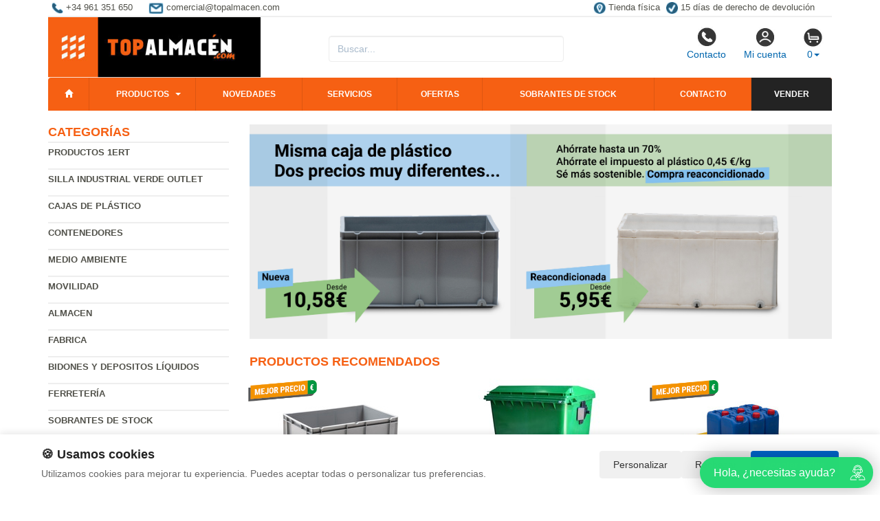

--- FILE ---
content_type: text/html; charset=UTF-8
request_url: https://www.topalmacen.com/productos/caja-de-plastico-60x40-rejillada-ligera-modelo-cv21.html
body_size: 10050
content:
<!DOCTYPE html>
<html lang="es">
<head>
    <title>- Contenedores metalicos y de</title>
    <meta name="keywords" content=", contenedores metalicos, de plastico, cajas de plastico, jaulas metalicas, contenedores basura, cubetos de plástico, contenedores metalicos, escaleras, estanterías, taquillas.">
    <meta name="description" content=" - Contenedores metalicos, de plastico, productos para almacen, estanterías, escaleras, carretillas de mano, transpalets, carros con ruedas, disponemos de gran variedad de contenedores para residuos, cubetos de retencion, armarios para toxicos.">
    <meta charset="utf-8">
    <meta http-equiv="X-UA-Compatible" content="IE=edge">
    <meta name="viewport" content="width=device-width, initial-scale=1">
        <!-- Google Tag Manager -->
<script>(function(w,d,s,l,i){w[l]=w[l]||[];w[l].push({'gtm.start':
new Date().getTime(),event:'gtm.js'});var f=d.getElementsByTagName(s)[0],
j=d.createElement(s),dl=l!='dataLayer'?'&l='+l:'';j.async=true;j.src=
'https://www.googletagmanager.com/gtm.js?id='+i+dl;f.parentNode.insertBefore(j,f);
})(window,document,'script','dataLayer','GTM-N9WLJKTM');</script>
<!-- End Google Tag Manager -->
        <meta name="google-site-verification" content="Z9b06RivHbRTR0uRRupTaAY59tFFXqeagU9NacDM3Qg" />
    <link rel="shortcut icon" href="/favicon.png" type="image/x-icon">
    <link rel="icon" href="/favicon.png" type="image/x-icon">
    <link href="/css/bootstrap.css" rel="stylesheet">
    <script src="//icommers.s3.eu-south-2.amazonaws.com/js/jquery2.1.3/jquery.js" type="text/javascript"></script>
</head>
<body>
<div class="container">

    
            <ul class="topvar">
    <li>
        <a href="/contacto.html">
            <img src="/images/telefono.png" alt="+34 961 351 650">
            <span>+34 961 351 650</span>
        </a>
    </li>
    <li>
        <a href="mailto:comercial@topalmacen.com">
            <img src="/images/sobre.png" alt="Email comercial@topalmacen.com">
            <span>comercial@topalmacen.com</span>
        </a>
    </li>
    <li class="break"></li>
    <li>
        <a href="https://goo.gl/maps/pcvwoVMpHJJs6xTSA" target="_blank">
            <img src="/images/locator.png" alt="Tienda física">
            <span>Tienda física</span>
        </a>
    </li>
    <li>
        <a href="/cambios-y-devoluciones.html">
            <img src="/images/check.png" alt="15 días de derecho de devolución">
            <span>15 días de derecho de devolución</span>
        </a>
    </li>
</ul>
    
            <div class="row">

	<div class="col-md-4">
		<a href="/" title="topalmacen.com">
			<img src="/images/logo.png" alt="topalmacen.com" class="img-logo" />
			<img src="/images/logo-sm.png" alt="topalmacen.com" class="img-logo-sm" />
		</a>
	</div>

	<div class="col-md-4">
		<div class="seatch-box">
			<input type="text" name="str" class="form-control" placeholder="Buscar...">
            <script src="https://eu1-config.doofinder.com/2.x/6dc2d2bb-828d-44f0-b771-884625546412.js" async></script>
		</div>
	</div>
	<div class="col-md-4">
		<ul class="color-buttons">
			<li><a href="/contacto.html"><img src="/images/color-phone.png">Contacto</a></li>
			<li><a href="/mi_cuenta.html"><img src="/images/color-user.png">Mi cuenta</a></li>
			<li>
				<a href="#" data-toggle="dropdown" aria-expanded="false" class="dropdown-toggle">
					<img src="/images/color-cart.png">
					<span class="productos_en_pedido">0</span><span class="caret"></span>
				</a>
				<div class="dropdown-menu text-center cesta" role="menu">
					Usted tiene <span class="productos_en_pedido">0</span>
					<span class="txtp"></span> en su cesta de compras<br><br>
					<a href="/pedido.html" class="btn btn-default">Ver pedido</a>
				</div>
			</li>
		</ul>
	</div>
</div>
<script defer src="https://widget.tochat.be/bundle.js?key=9591ebae-9027-410d-8b02-7be2aa66eef6"></script>
<div id="fb-root"></div>

<div class="wsmenucontainer clearfix">
  <div id="overlapblackbg"></div>
  <div class="wsmobileheader clearfix">
    <a id="wsnavtoggle" class="animated-arrow"><span></span></a>
  </div>
  <div class="header">
    <nav class="wsmenu pm_buttoncolor green-grdt clearfix">
      <ul class="mobile-sub wsmenu-list">
        <li><a href="/"><span class="glyphicon glyphicon-home"></span></a></li>
        <li>
          <a href="#">Productos <span class="arrow"></span></a>
          <ul class="wsmenu-submenu">
                                    <li>
              <a href="/productos/productos-1ert.html">Productos 1ERT</a>
              
            </li>
                                                <li>
              <a href="/productos/silla-industrial-verde-outlet.html">Silla industrial verde Outlet</a>
              
            </li>
                                                <li>
              <a href="/productos/cajas-de-plstico.html">Cajas de plástico</a>
              <ul class="wsmenu-submenu-sub"><li><a href="/productos/cajas-de-plstico-tipo-norma-europa.html" >Cajas de plástico tipo norma Europa</a></li><li><a href="/productos/cajas-plastico-frutas-y-verduras.html" >Cajas plástico frutas y verduras</a></li><li><a href="/productos/cajas-de-plstico-plegables.html" >Cajas de plástico plegables</a></li><li><a href="/productos/cajas-apilables-y-encajables.html" >Cajas apilables y encajables</a></li><li><a href="/productos/cajas-encajables-con-tapa.html" >Cajas encajables con tapa</a></li><li><a href="/productos/cajas-plstico-piezas-pequeas.html" >Cajas plástico piezas pequeñas.</a></li><li><a href="/productos/cajas-plastico-alimentacion.html" >Cajas plástico alimentación</a></li><li><a href="/productos/cajas-plstico-de-pesca.html" >Cajas plástico de pesca</a></li><li><a href="/productos/cajas-de-plastico-usadas.html" >Cajas de plástico usadas</a></li><li><a href="/productos/carritos-para-cajas-plstico.html" >Carritos para cajas plástico</a></li></ul>
            </li>
                                                <li>
              <a href="/productos/contenedores.html">Contenedores</a>
              <ul class="wsmenu-submenu-sub"><li><a href="/productos/-contenedores-metlicos-basculantes.html" >-Contenedores metálicos basculantes</a></li><li><a href="/productos/contenedores-isotermicos.html" >Contenedores isotermicos</a></li><li><a href="/productos/-contenedores-martimos-usados.html" >-Contenedores marítimos usados</a></li><li><a href="/productos/-jaulas-de-metal.html" >-Jaulas de metal</a></li><li><a href="/productos/-cestones-metlicos.html" >-Cestones metálicos</a></li><li><a href="/productos/-contenedores-metalicos-usados.html" >-Contenedores metálicos usados</a></li><li><a href="/productos/-contenedores-de-plastico.html" >-Contenedores de plastico</a></li><li><a href="/productos/-contenedores-sobrantes-de-stock.html" >-Contenedores sobrantes de stock</a></li><li><a href="/productos/-contenedores-usados.html" >Contenedores de plástico usados</a></li><li><a href="/productos/-cajas-de-plastico.html" >-Cajas de plastico</a></li><li><a href="/productos/-cajas-agricultura.html" >-Cajas agricultura</a></li><li><a href="/productos/-cajas-sobrantes-de-stock.html" >-Cajas sobrantes de stock</a></li><li><a href="/productos/-garrafas-y-botellas.html" >-Garrafas y botellas</a></li><li><a href="/productos/-palets.html" >-Palets</a></li></ul>
            </li>
                                                <li>
              <a href="/productos/medio-ambiente.html">Medio ambiente</a>
              <ul class="wsmenu-submenu-sub"><li><a href="/productos/-absorbentes-industriales.html" >-Absorbentes industriales</a></li><li><a href="/productos/-cubetos-retencion.html" >-Cubetos Retencion</a></li><li><a href="/productos/-plataformas-de-retencin.html" >-Plataformas de retención</a></li><li><a href="/productos/-soportes-y-accesorios-retencin.html" >-Soportes y accesorios retención</a></li><li><a href="/productos/-contenedores-residuos.html" >-Contenedores residuos</a></li><li><a href="/productos/-contenedores-reciclar.html" >Contenedores de reciclaje</a></li><li><a href="/productos/-contenedores-baterias.html" >-Contenedores baterias</a></li><li><a href="/productos/-papeleras.html" >Papeleras</a></li><li><a href="/productos/-fosas-septicas.html" >-Fosas septicas</a></li><li><a href="/productos/-prensas-verticales.html" >-Prensas verticales</a></li><li><a href="/productos/-armarios-para-gas.html" >-Armarios para gas</a></li><li><a href="/productos/-armarios-para-toxicos.html" >-Armarios para toxicos</a></li><li><a href="/productos/-recipientes-seguridad.html" >-Recipientes seguridad</a></li><li><a href="/productos/-limpieza-industrial.html" >-Limpieza industrial</a></li><li><a href="/productos/-aspiradoras-e-hidrolimpiadoras.html" >-Aspiradoras e Hidrolimpiadoras</a></li><li><a href="/productos/compostadores.html" >Compostadores</a></li></ul>
            </li>
                                                <li>
              <a href="/productos/movilidad.html">Movilidad</a>
              <ul class="wsmenu-submenu-sub"><li><a href="/productos/-carretillas-electricas.html" >-Carretillas eléctricas</a></li><li><a href="/productos/-jaulas-con-ruedas.html" >-Jaulas con ruedas</a></li><li><a href="/productos/-carretillas-de-mano.html" >-Carretillas de mano</a></li><li><a href="/productos/-traspalets-y-apiladores.html" >-Traspalets y apiladores</a></li><li><a href="/productos/-carros-bandejas.html" >-Carros bandejas</a></li><li><a href="/productos/-carros-plataforma.html" >-Carros plataforma</a></li><li><a href="/productos/-carros-bidones.html" >-Carros bidones</a></li><li><a href="/productos/-carretillas-gases.html" >-Carretillas gases</a></li><li><a href="/productos/-elevacion.html" >-Elevacion</a></li><li><a href="/productos/-carracas-y-cinchas.html" >-Carracas y cinchas</a></li><li><a href="/productos/-ruedas-carros.html" >-Ruedas carros</a></li></ul>
            </li>
                                                <li>
              <a href="/productos/almacen.html">Almacen</a>
              <ul class="wsmenu-submenu-sub"><li><a href="/productos/-jaulas-metalicas.html" >-Jaulas metalicas</a></li><li><a href="/productos/-contenedores-basculantes.html" >-Contenedores basculantes</a></li><li><a href="/productos/-cestones-chapa.html" >-Cestones chapa</a></li><li><a href="/productos/-estanterias.html" >-Estanterias</a></li><li><a href="/productos/-estanterias-para-cajas.html" >-Estanterias para cajas</a></li><li><a href="/productos/-estanterias-usadas.html" >-Estanterias Usadas</a></li><li><a href="/productos/-escaleras-y-andamios.html" >-Escaleras y andamios</a></li><li><a href="/productos/-depositos-para-liquidos.html" >-Depositos para liquidos</a></li><li><a href="/productos/-depositos-carburante.html" >-Depositos carburante</a></li><li><a href="/productos/-armarios-industriales.html" >-Armarios industriales</a></li><li><a href="/productos/-almacen-peligrosos.html" >-Almacen peligrosos</a></li><li><a href="/productos/-almacen-provisional.html" >-Almacen provisional</a></li></ul>
            </li>
                                                <li>
              <a href="/productos/fabrica.html">Fabrica</a>
              <ul class="wsmenu-submenu-sub"><li><a href="/productos/duchas-y-lava-ojos.html" >- Duchas y lava ojos </a></li><li><a href="/productos/pesaje.html" >- Pesaje</a></li><li><a href="/productos/-taquillas-y-vestuario.html" >-Taquillas y vestuario</a></li><li><a href="/productos/bancos-vestuario.html" >- Bancos vestuario</a></li><li><a href="/productos/-mesas-de-trabajo.html" >-Mesas de trabajo</a></li><li><a href="/productos/-taburetes-de-trabajo.html" >-Taburetes de Trabajo</a></li><li><a href="/productos/-contenedores-para-piezas.html" >-Contenedores para piezas</a></li><li><a href="/productos/-suelos-antideslizantes.html" >-Suelos antideslizantes</a></li><li><a href="/productos/-embalado-y-flejado.html" >-Embalado y flejado</a></li></ul>
            </li>
                                                <li>
              <a href="/productos/bidones-y-depositos-lquidos.html">Bidones y depositos líquidos</a>
              <ul class="wsmenu-submenu-sub"><li><a href="/productos/depositos-agua-de-lluvia.html" >Depósitos agua de lluvia</a></li><li><a href="/productos/contenedor-plegable-para-granel-ibc.html" >Contenedor plegable para granel IBC </a></li><li><a href="/productos/bidones.html" >Bidones</a></li><li><a href="/productos/garrafas.html" >Garrafas</a></li><li><a href="/productos/depsitos-grandes-para-lquidos.html" >Depósitos grandes para líquidos</a></li><li><a href="/productos/depsitos-carburantes.html" >Depósitos carburantes</a></li><li><a href="/productos/depositos-sobre-palet.html" >Depositos sobre palet</a></li><li><a href="/productos/soportes-bidones.html" >Soportes bidones</a></li><li><a href="/productos/accesorios-bidones.html" >Accesorios bidones</a></li><li><a href="/productos/transporte-de-bidones.html" >Transporte de bidones</a></li></ul>
            </li>
                                                <li>
              <a href="/productos/ferreteria.html">Ferretería</a>
              <ul class="wsmenu-submenu-sub"><li><a href="/productos/hidrolimpiadoras.html" >Hidrolimpiadoras</a></li><li><a href="/productos/herramienta-neumatica.html" >Herramienta neumática</a></li><li><a href="/productos/herramientas-de-jardin.html" >Herramientas de jardín</a></li><li><a href="/productos/generadores.html" >Generadores</a></li><li><a href="/productos/herramientas-electricas.html" >Herramientas Eléctricas &raquo;</a><ul class="wsmenu-submenu-sub"><li><a href="/productos/amoladoras.html" >Amoladoras</a></li><li><a href="/productos/atornilladores-y-taladros.html" >Atornilladores y Taladros</a></li><li><a href="/productos/fresadoras-y-lijadoras.html" >Fresadoras y Lijadoras</a></li><li><a href="/productos/martillos.html" >Martillos</a></li><li><a href="/productos/sierras-y-tronzadoras.html" >Sierras y Tronzadoras</a></li><li><a href="/productos/taladros-de-columna.html" >Taladros de Columna</a></li></ul></li><li><a href="/productos/herramientas-manuales.html" >Herramientas Manuales &raquo;</a><ul class="wsmenu-submenu-sub"><li><a href="/productos/alicates-y-tijeras.html" >Alicates y Tijeras</a></li><li><a href="/productos/botadorescinceles-y-formones.html" >Botadores, Cinceles y Formones</a></li><li><a href="/productos/cortadores.html" >Cortadores</a></li><li><a href="/productos/destornilladores.html" >Destornilladores</a></li><li><a href="/productos/llaves.html" >Llaves</a></li><li><a href="/productos/pistolas.html" >Pistolas</a></li><li><a href="/productos/sierras.html" >Sierras</a></li><li><a href="/productos/otras-herramientas.html" >Otras Herramientas </a></li><li><a href="/productos/martillos-y-mazos.html" >Martillos y Mazos</a></li></ul></li><li><a href="/productos/linternas.html" >Linternas</a></li><li><a href="/productos/maleta-de-herramientas.html" >Maleta de Herramientas</a></li><li><a href="/productos/motobombas.html" >Motobombas</a></li><li><a href="/productos/soldadura.html" >Soldadura</a></li></ul>
            </li>
                                                <li>
              <a href="/productos/sobrantes-de-stock.html">Sobrantes de Stock</a>
              <ul class="wsmenu-submenu-sub"><li><a href="/productos/contenedores-sobrantes-de-stocks.html" >Contenedores sobrantes de stocks</a></li><li><a href="/productos/cajas-sobrantes-de-stocks.html" >Cajas sobrantes de stocks</a></li><li><a href="/productos/palets-sobrantes-de-stocks.html" >Palets sobrantes de stocks</a></li><li><a href="/productos/muebles-oficina-sobrantes-de-stock.html" >Muebles oficina sobrantes de stock</a></li></ul>
            </li>
                                                <li>
              <a href="/productos/envases-y-embalajes.html">Envases y embalajes</a>
              <ul class="wsmenu-submenu-sub"><li><a href="/productos/collares-plegables-para-palets.html" >Collares plegables para palets</a></li><li><a href="/productos/palets-madera-usados.html" >Palets madera usados</a></li><li><a href="/productos/palets-plstico.html" >Palets plástico</a></li><li><a href="/productos/palets-plstico-usados.html" >Palets plástico usados</a></li><li><a href="/productos/embalajes-de-madera.html" >Embalajes de madera</a></li></ul>
            </li>
                                                <li>
              <a href="/productos/oficina.html">Oficina</a>
              <ul class="wsmenu-submenu-sub"><li><a href="/productos/-mobiliario-oficina.html" >-Mobiliario oficina</a></li><li><a href="/productos/-armarios-oficina.html" >-Armarios oficina</a></li><li><a href="/productos/-mesas-de-oficina.html" >-Mesas de oficina</a></li><li><a href="/productos/-bucks-y-cajoneras.html" >-Bucks y cajoneras</a></li><li><a href="/productos/-muebles-archivadores.html" >-Muebles archivadores</a></li><li><a href="/productos/-sillas-de-oficina.html" >-Sillas de oficina</a></li><li><a href="/productos/-muebles-recepcion.html" >-Muebles recepcion</a></li><li><a href="/productos/-muebles-salas-de-espera.html" >-Muebles salas de espera</a></li><li><a href="/productos/-papeleras-oficina.html" >-Papeleras oficina</a></li><li><a href="/productos/-pantallas-y-pizarras.html" >-Pantallas y pizarras</a></li><li><a href="/productos/-mobiliario-cafeteria.html" >-Mobiliario cafetería</a></li><li><a href="/productos/-mesas-de-cafeteria.html" >-Mesas de cafeteria</a></li><li><a href="/productos/-mobiliario-catering.html" >-Mobiliario catering</a></li><li><a href="/productos/-zona-fumadores.html" >-Zona fumadores</a></li></ul>
            </li>
                                                <li>
              <a href="/productos/alquiler-contenedores.html">Alquiler contenedores</a>
              
            </li>
                                    <li class="divider"></li>
            <li><a href="/mapa_web.html">Todas las categorías</a></li>
          </ul>
        </li>
          <li><a href="/novedades.html" title="Novedades">Novedades</a></li>
          <li><a href="/servicios.html" title="Novedades">Servicios</a></li>
          <li><a href="/ofertas.html" title="Ofertas">Ofertas</a></li>
          <li><a href="/outlet.html" title="Outlet">Sobrantes de stock</a>
          <li><a href="/contacto.html" title="Contacto">Contacto</a></li>
          <li><a href="/valoracion-y-recogida.html" style="background:#232323 !important;" title="Vender sobrantes de stock">Vender</a></li>
      </ul>
    </nav>
  </div>
</div>
    
    <div class="row">
        <div class="col-sm-3 sidebar">

            
            <h4>Categorías</h4>
            <ul class="menu-lateral">
  <li>
      <a href="/productos/productos-1ert.html">Productos 1ERT</a>
      </li>
  <li>
      <a href="/productos/silla-industrial-verde-outlet.html">Silla industrial verde Outlet</a>
      </li>
  <li>
      <a href="/productos/cajas-de-plstico.html">Cajas de plástico</a>
      </li>
  <li>
      <a href="/productos/contenedores.html">Contenedores</a>
      </li>
  <li>
      <a href="/productos/medio-ambiente.html">Medio ambiente</a>
      </li>
  <li>
      <a href="/productos/movilidad.html">Movilidad</a>
      </li>
  <li>
      <a href="/productos/almacen.html">Almacen</a>
      </li>
  <li>
      <a href="/productos/fabrica.html">Fabrica</a>
      </li>
  <li>
      <a href="/productos/bidones-y-depositos-lquidos.html">Bidones y depositos líquidos</a>
      </li>
  <li>
      <a href="/productos/ferreteria.html">Ferretería</a>
      </li>
  <li>
      <a href="/productos/sobrantes-de-stock.html">Sobrantes de Stock</a>
      </li>
  <li>
      <a href="/productos/envases-y-embalajes.html">Envases y embalajes</a>
      </li>
  <li>
      <a href="/productos/oficina.html">Oficina</a>
      </li>
  <li>
      <a href="/productos/alquiler-contenedores.html">Alquiler contenedores</a>
      </li>
</ul>            <script type="text/javascript">
    function enviar_alerta() {
        const $emailAlerta = $('#email_alerta');
        const $mensaje = $('#mensaje_alertas');
        const email = $emailAlerta.val().trim();

        $mensaje.html('');
        $emailAlerta.css('border-color', '#CCC');

        if (!email) {
            mostrarError($emailAlerta, $mensaje, `Por favor ingrese su email`);
            return false;
        }

        const emailRegex = /^[^\s@]+@[^\s@]+\.[^\s@]+$/;
        if (!emailRegex.test(email)) {
            // Con backticks (`) no hay problema con apóstrofes
            mostrarError($emailAlerta, $mensaje, `El email ingresado no es correcto`);
            return false;
        }

        $mensaje.css('color', '#666').html(`Procesando...`);

        $.post("/ajax.action.php", {
            type: "save_email_newsletter",
            email: email
        })
        .done(function(d) {
            if (d == 1 || d == '1') {
                $mensaje.css('color', '#0A2').html(`Su registro se ha realizado correctamente`);
            } else {
                $mensaje.css('color', '#F00').html(`Su email ya se encuentra registrado`);
            }
        })
        .fail(function() {
            $mensaje.css('color', '#F00').html(`Error de conexión. Intente nuevamente.`);
        });

        return true;
    }
    function mostrarError($input, $mensaje, texto) {
        $input.css('border-color', '#F00').focus();
        $mensaje.css('color', '#F00').html(texto);
    }
    function open_privacidad(){ window.open("/index.php?seccion=privacidad&frame=0","","width=675,height=650,top=10,left=210,scrollbars=yes");}
</script>
<div class="box-alertas">
  <h4>Reciba ofertas, outlet y novedades</h4>
  <div id="mensaje_alertas"></div>
  <div class="row">
    <div class="col-lg-12">
      <div class="input-group">
        <input type="text" name="email_alerta" id="email_alerta" class="form-control" placeholder="Email...">
        <span class="input-group-btn"><input type="button" value="Enviar" class="btn btn-primary" onclick="javascript:enviar_alerta()"></span>
      </div>
    </div>
  </div>
  <div><a href="javascript:open_privacidad()" style="font-size:10px">Consulte la política de privacidad</a></div>
</div>            <div class="nube-box">
                <h4 class="lmv_title">Los más visitados</h4>
                <div class="terms"><div class="nube-term"><a href="/productos/cajas-plastico-alimentacion.html" class="n12">Cajas plástico alimentación</a></div><div class="nube-term"><a href="/productos/cajas-apilables-y-encajables.html" class="n12">Cajas apilables y encajables</a></div><div class="nube-term"><a href="/productos/contenedores.html" class="n12">Contenedores</a></div><div class="nube-term"><a href="/productos/bidones.html" class="n12">Bidones</a></div><div class="nube-term"><a href="/productos/bidones-y-depositos-lquidos.html" class="n12">Bidones y depositos líquidos</a></div><div class="nube-term"><a href="/productos/cajas-plastico-frutas-y-verduras.html" class="n12">Cajas plástico frutas y verduras</a></div></div>
            </div>
            <ul class="check-confianza">
    <li><a href="/preguntas-frecuentes/cuales-son-las-formas-de-pago.html">Compra segura</a></li>
    <li><a href="/preguntas-frecuentes/que-plazos-de-devolucion-tengo.html">Garantía de devolución</a></li>
    <li><a href="/preguntas-frecuentes/cuanndo-llegarmi-pedido.html">Entrega inmediata</a></li>
    <li><a href="/preguntas-frecuentes/que-garantia-tienen-los-productos.html">Productos 100% garantizados</a></li>
</ul>                        <br>
        </div>
        <div class="col-sm-9">

            <br>

            <div class="cat-description">
                                                                <div class="publicidad-central"><a href="https://www.topalmacen.com/sr/cajas-de-plastico-usadas/" title="Cajas usadas Vs Nuevas">                                        <img src="http://cdnpremium.s3.amazonaws.com/banners/20.jpg" alt="Cajas usadas Vs Nuevas" title="Cajas usadas Vs Nuevas" class="img-responsive">
                                        </a>                </div>
                                                            </div>

                                                <div class="products-block">
                                                <br>
                <h3 class="category-name">Productos Recomendados</h3>
                <ul class="row lista-productos">                    <li class="col-lg-4 col-sm-6 col-md-6 col-xs-12"><div class="item">
  <div>
    <a href="/producto/Caja_Plastica_Norma_Europa_Cerrada_60_litros_40_x_60_x_30_cm/"><img src="https://icommers.s3.eu-south-2.amazonaws.com/i/16426946442970S180" alt="Caja Plastica Norma Europa Cerrada 60 litros 40 x 60 x 30 cm" title="Caja Plastica Norma Europa Cerrada 60 litros 40 x 60 x 30 cm" class="img-producto img-rounded" /></a>
  </div>
  <p><a href="/producto/Caja_Plastica_Norma_Europa_Cerrada_60_litros_40_x_60_x_30_cm/" class="lnk-producto" title="Caja Plastica Norma Europa Cerrada 60 litros 40 x 60 x 30 cm">Caja Plastica Norma Europa Cerrada 60 litros 40 x 60 x 30 cm</a></p>

  <ul class="etiquetas-producto">
      <li><img src="/images/MejorPrecio.png" alt="Mejor precio"></li>
    </ul>

  <ul class="product-pricebox">
    <li>
              <span class="a_partir_de">Precio anterior 14.83 &euro;</span>        <div>A partir de: <strong>10.08 &euro;</strong></div>
        <small>Sin IVA</small>
          </li>
        <li class="discount-box">-32%</li>
        <li>
                      <button class="btn btn-primary" id="add_731670" onclick="getVariantes('731670','iva_no_incluido')"><span class="glyphicon glyphicon-shopping-cart"></span> Comprar</button>
                <img src="/images/wait.gif" id="wait_731670" style="display:none" alt="Cargando" /><div id="variante_731670"></div>
          </li>
  </ul>
</div>                    </li>
                                        <li class="col-lg-4 col-sm-6 col-md-6 col-xs-12"><div class="item">
  <div>
    <a href="/producto/Contenedor_de_Residuos_en_PEHD_Verde_1100_litros_/"><img src="https://icommers.s3.eu-south-2.amazonaws.com/i/152632183519840S180" alt="Contenedor de Residuos en PEHD Verde 1100 litros " title="Contenedor de Residuos en PEHD Verde 1100 litros " class="img-producto img-rounded" /></a>
  </div>
  <p><a href="/producto/Contenedor_de_Residuos_en_PEHD_Verde_1100_litros_/" class="lnk-producto" title="Contenedor de Residuos en PEHD Verde 1100 litros ">Contenedor de Residuos en PEHD Verde 1100 litros </a></p>

  <ul class="etiquetas-producto">
      </ul>

  <ul class="product-pricebox">
    <li>
              <span class="a_partir_de">Precio anterior 345.00 &euro;</span>        <div>A partir de: <strong>310.50 &euro;</strong></div>
        <small>Sin IVA</small>
          </li>
        <li class="discount-box">-10%</li>
        <li>
                      <button class="btn btn-primary" id="add_694505" onclick="getVariantes('694505','iva_no_incluido')"><span class="glyphicon glyphicon-shopping-cart"></span> Comprar</button>
                <img src="/images/wait.gif" id="wait_694505" style="display:none" alt="Cargando" /><div id="variante_694505"></div>
          </li>
  </ul>
</div>                    </li>
                                        <li class="col-lg-4 col-sm-6 col-md-6 col-xs-12"><div class="item">
  <div>
    <a href="/producto/Cubeto_de_Retenci%C3%B3n_Amarillo_para_1_Bid%C3%B3n_68_x_68_x_15_cm_/"><img src="https://icommers.s3.eu-south-2.amazonaws.com/i/174954143733059S180" alt="Cubeto de Retención Amarillo para 1 Bidón 68 x 68 x 15 cm " title="Cubeto de Retención Amarillo para 1 Bidón 68 x 68 x 15 cm " class="img-producto img-rounded" /></a>
  </div>
  <p><a href="/producto/Cubeto_de_Retenci%C3%B3n_Amarillo_para_1_Bid%C3%B3n_68_x_68_x_15_cm_/" class="lnk-producto" title="Cubeto de Retención Amarillo para 1 Bidón 68 x 68 x 15 cm ">Cubeto de Retención Amarillo para 1 Bidón 68 x 68 x 15 cm </a></p>

  <ul class="etiquetas-producto">
      <li><img src="/images/MejorPrecio.png" alt="Mejor precio"></li>
    </ul>

  <ul class="product-pricebox">
    <li>
              <span class="a_partir_de">Precio anterior 112.00 &euro;</span>        <div>A partir de: <strong>75.04 &euro;</strong></div>
        <small>Sin IVA</small>
          </li>
        <li class="discount-box">-33%</li>
        <li>
                      <button class="btn btn-primary" id="add_752545" onclick="getVariantes('752545','iva_no_incluido')"><span class="glyphicon glyphicon-shopping-cart"></span> Comprar</button>
                <img src="/images/wait.gif" id="wait_752545" style="display:none" alt="Cargando" /><div id="variante_752545"></div>
          </li>
  </ul>
</div>                    </li>
                                        <li class="col-lg-4 col-sm-6 col-md-6 col-xs-12"><div class="item">
  <div>
    <a href="/producto/Contenedor_de_Plastico_IBC_Cuerpo_Nuevo/"><img src="https://icommers.s3.eu-south-2.amazonaws.com/i/130616586286941S180" alt="Contenedor de Plastico IBC Cuerpo Nuevo" title="Contenedor de Plastico IBC Cuerpo Nuevo" class="img-producto img-rounded" /></a>
  </div>
  <p><a href="/producto/Contenedor_de_Plastico_IBC_Cuerpo_Nuevo/" class="lnk-producto" title="Contenedor de Plastico IBC Cuerpo Nuevo">Contenedor de Plastico IBC Cuerpo Nuevo</a></p>

  <ul class="etiquetas-producto">
      </ul>

  <ul class="product-pricebox">
    <li>
              <br>        <div>A partir de: <strong>150.06 &euro;</strong></div>
        <small>Sin IVA</small>
          </li>
        <li>
                      <button class="btn btn-primary" id="add_63725" onclick="getVariantes('63725','iva_no_incluido')"><span class="glyphicon glyphicon-shopping-cart"></span> Comprar</button>
                <img src="/images/wait.gif" id="wait_63725" style="display:none" alt="Cargando" /><div id="variante_63725"></div>
          </li>
  </ul>
</div>                    </li>
                                        <li class="col-lg-4 col-sm-6 col-md-6 col-xs-12"><div class="item">
  <div>
    <a href="/producto/Caja_Eurobox_Pl%C3%A1stica_30_x_40_x_13_cm_Ref._SPK_4311/"><img src="https://icommers.s3.eu-south-2.amazonaws.com/i/163360203282086S180" alt="Caja Eurobox Plástica 30 x 40 x 13 cm Ref. SPK 4311" title="Caja Eurobox Plástica 30 x 40 x 13 cm Ref. SPK 4311" class="img-producto img-rounded" /></a>
  </div>
  <p><a href="/producto/Caja_Eurobox_Pl%C3%A1stica_30_x_40_x_13_cm_Ref._SPK_4311/" class="lnk-producto" title="Caja Eurobox Plástica 30 x 40 x 13 cm Ref. SPK 4311">Caja Eurobox Plástica 30 x 40 x 13 cm Ref. SPK 4311</a></p>

  <ul class="etiquetas-producto">
      </ul>

  <ul class="product-pricebox">
    <li>
              <span class="a_partir_de">Precio anterior 5.80 &euro;</span>        <div>A partir de: <strong>5.57 &euro;</strong></div>
        <small>Sin IVA</small>
          </li>
        <li class="discount-box">-4%</li>
        <li>
                      <button class="btn btn-primary" id="add_658409" onclick="getVariantes('658409','iva_no_incluido')"><span class="glyphicon glyphicon-shopping-cart"></span> Comprar</button>
                <img src="/images/wait.gif" id="wait_658409" style="display:none" alt="Cargando" /><div id="variante_658409"></div>
          </li>
  </ul>
</div>                    </li>
                                        <li class="col-lg-4 col-sm-6 col-md-6 col-xs-12"><div class="item">
  <div>
    <a href="/producto/Base_Rodante_para_Cubetas_40x60x18cm_Ref.10007/"><img src="https://icommers.s3.eu-south-2.amazonaws.com/i/159543899482560S180" alt="Base Rodante para Cubetas 40x60x18cm Ref.10007" title="Base Rodante para Cubetas 40x60x18cm Ref.10007" class="img-producto img-rounded" /></a>
  </div>
  <p><a href="/producto/Base_Rodante_para_Cubetas_40x60x18cm_Ref.10007/" class="lnk-producto" title="Base Rodante para Cubetas 40x60x18cm Ref.10007">Base Rodante para Cubetas 40x60x18cm Ref.10007</a></p>

  <ul class="etiquetas-producto">
      </ul>

  <ul class="product-pricebox">
    <li>
              <span class="a_partir_de">Precio anterior 77.63 &euro;</span>        <div>A partir de: <strong>72.97 &euro;</strong></div>
        <small>Sin IVA</small>
          </li>
        <li class="discount-box">-6%</li>
        <li>
                      <button class="btn btn-primary" id="add_314525" onclick="getVariantes('314525','iva_no_incluido')"><span class="glyphicon glyphicon-shopping-cart"></span> Comprar</button>
                <img src="/images/wait.gif" id="wait_314525" style="display:none" alt="Cargando" /><div id="variante_314525"></div>
          </li>
  </ul>
</div>                    </li>
                                        <li class="col-lg-4 col-sm-6 col-md-6 col-xs-12"><div class="item">
  <div>
    <a href="/producto/Papelera_para_Exterior_Verona_Advanced_/"><img src="https://icommers.s3.eu-south-2.amazonaws.com/i/149330295731796S180" alt="Papelera para Exterior Verona Advanced " title="Papelera para Exterior Verona Advanced " class="img-producto img-rounded" /></a>
  </div>
  <p><a href="/producto/Papelera_para_Exterior_Verona_Advanced_/" class="lnk-producto" title="Papelera para Exterior Verona Advanced ">Papelera para Exterior Verona Advanced </a></p>

  <ul class="etiquetas-producto">
      </ul>

  <ul class="product-pricebox">
    <li>
              <br>        <div>A partir de: <strong>74.00 &euro;</strong></div>
        <small>Sin IVA</small>
          </li>
        <li>
                      <button class="btn btn-primary" id="add_469540" onclick="getVariantes('469540','iva_no_incluido')"><span class="glyphicon glyphicon-shopping-cart"></span> Comprar</button>
                <img src="/images/wait.gif" id="wait_469540" style="display:none" alt="Cargando" /><div id="variante_469540"></div>
          </li>
  </ul>
</div>                    </li>
                                        <li class="col-lg-4 col-sm-6 col-md-6 col-xs-12"><div class="item">
  <div>
    <a href="/producto/Bid%C3%B3n_Cierre_Aro_220_Litros_Met%C3%A1lico_Color_Azul_Ref.220K08/"><img src="https://icommers.s3.eu-south-2.amazonaws.com/i/141399832995061S180" alt="Bidón Cierre Aro 220 Litros Metálico Color Azul Ref.220K08" title="Bidón Cierre Aro 220 Litros Metálico Color Azul Ref.220K08" class="img-producto img-rounded" /></a>
  </div>
  <p><a href="/producto/Bid%C3%B3n_Cierre_Aro_220_Litros_Met%C3%A1lico_Color_Azul_Ref.220K08/" class="lnk-producto" title="Bidón Cierre Aro 220 Litros Metálico Color Azul Ref.220K08">Bidón Cierre Aro 220 Litros Metálico Color Azul Ref.220K08</a></p>

  <ul class="etiquetas-producto">
          <li><img src="/images/Agotado.png" alt="Agotado"></li>
          </ul>

  <ul class="product-pricebox">
    <li>
              <br>        <div>A partir de: <strong>55.50 &euro;</strong></div>
        <small>Sin IVA</small>
          </li>
        <li>
                      <button class="btn btn-primary" id="add_353361" onclick="getVariantes('353361','iva_no_incluido')"><span class="glyphicon glyphicon-shopping-cart"></span> Comprar</button>
                <img src="/images/wait.gif" id="wait_353361" style="display:none" alt="Cargando" /><div id="variante_353361"></div>
          </li>
  </ul>
</div>                    </li>
                                        <li class="col-lg-4 col-sm-6 col-md-6 col-xs-12"><div class="item">
  <div>
    <a href="/producto/Caja_Norma_Europa_40x60x32cm_S%C3%B3lida_OIP_E6432-11/"><img src="https://icommers.s3.eu-south-2.amazonaws.com/i/140667239738481S180" alt="Caja Norma Europa 40x60x32cm Sólida OIP E6432-11" title="Caja Norma Europa 40x60x32cm Sólida OIP E6432-11" class="img-producto img-rounded" /></a>
  </div>
  <p><a href="/producto/Caja_Norma_Europa_40x60x32cm_S%C3%B3lida_OIP_E6432-11/" class="lnk-producto" title="Caja Norma Europa 40x60x32cm Sólida OIP E6432-11">Caja Norma Europa 40x60x32cm Sólida OIP E6432-11</a></p>

  <ul class="etiquetas-producto">
      </ul>

  <ul class="product-pricebox">
    <li>
              <br>        <div>A partir de: <strong>11.76 &euro;</strong></div>
        <small>Sin IVA</small>
          </li>
        <li>
                      <button class="btn btn-primary" id="add_326427" onclick="getVariantes('326427','iva_no_incluido')"><span class="glyphicon glyphicon-shopping-cart"></span> Comprar</button>
                <img src="/images/wait.gif" id="wait_326427" style="display:none" alt="Cargando" /><div id="variante_326427"></div>
          </li>
  </ul>
</div>                    </li>
                                    </ul>
                                
                                                <h3 class="category-name">Ofertas</h3>
                <ul class="row lista-productos">                    <li class="col-lg-4 col-sm-6 col-md-6 col-xs-12"><div class="item">
  <div>
    <a href="/producto/Semi_Palet_Ultraligero_Abierto_Encajable_con_6_Pies_Ref.PG220_/"><img src="https://icommers.s3.eu-south-2.amazonaws.com/i/172976929136843S180" alt="Semi Palet Ultraligero Abierto Encajable con 6 Pies Ref.PG220  " title="Semi Palet Ultraligero Abierto Encajable con 6 Pies Ref.PG220  " class="img-producto img-rounded" /></a>
  </div>
  <p><a href="/producto/Semi_Palet_Ultraligero_Abierto_Encajable_con_6_Pies_Ref.PG220_/" class="lnk-producto" title="Semi Palet Ultraligero Abierto Encajable con 6 Pies Ref.PG220  ">Semi Palet Ultraligero Abierto Encajable con 6 Pies Ref.PG220  </a></p>

  <ul class="etiquetas-producto">
      <li><img src="/images/MejorPrecio.png" alt="Mejor precio"></li>
    </ul>

  <ul class="product-pricebox">
    <li>
              <span class="a_partir_de">Precio anterior 7.50 &euro;</span>        <div>A partir de: <strong>6.68 &euro;</strong></div>
        <small>Sin IVA</small>
          </li>
        <li class="discount-box">-11%</li>
        <li>
                      <button class="btn btn-primary" id="add_740501" onclick="getVariantes('740501','iva_no_incluido')"><span class="glyphicon glyphicon-shopping-cart"></span> Comprar</button>
                <img src="/images/wait.gif" id="wait_740501" style="display:none" alt="Cargando" /><div id="variante_740501"></div>
          </li>
  </ul>
</div>                    </li>
                                        <li class="col-lg-4 col-sm-6 col-md-6 col-xs-12"><div class="item">
  <div>
    <a href="/producto/Cuarto_de_Palet_Encajable_Rejillado_4_Pies_40_x_60_x_13.5_cm_/"><img src="https://icommers.s3.eu-south-2.amazonaws.com/i/17612086565045S180" alt="Cuarto de Palet Encajable Rejillado 4 Pies 40 x 60 x 13.5 cm " title="Cuarto de Palet Encajable Rejillado 4 Pies 40 x 60 x 13.5 cm " class="img-producto img-rounded" /></a>
  </div>
  <p><a href="/producto/Cuarto_de_Palet_Encajable_Rejillado_4_Pies_40_x_60_x_13.5_cm_/" class="lnk-producto" title="Cuarto de Palet Encajable Rejillado 4 Pies 40 x 60 x 13.5 cm ">Cuarto de Palet Encajable Rejillado 4 Pies 40 x 60 x 13.5 cm </a></p>

  <ul class="etiquetas-producto">
      <li><img src="/images/MejorPrecio.png" alt="Mejor precio"></li>
    </ul>

  <ul class="product-pricebox">
    <li>
              <span class="a_partir_de">Precio anterior 7.86 &euro;</span>        <div>A partir de: <strong>6.45 &euro;</strong></div>
        <small>Sin IVA</small>
          </li>
        <li class="discount-box">-18%</li>
        <li>
                      <button class="btn btn-primary" id="add_751828" onclick="getVariantes('751828','iva_no_incluido')"><span class="glyphicon glyphicon-shopping-cart"></span> Comprar</button>
                <img src="/images/wait.gif" id="wait_751828" style="display:none" alt="Cargando" /><div id="variante_751828"></div>
          </li>
  </ul>
</div>                    </li>
                                        <li class="col-lg-4 col-sm-6 col-md-6 col-xs-12"><div class="item">
  <div>
    <a href="/producto/Contenedor_de_Residuos_con_Pedal_Met%C3%A1lico_de_120_litros_/"><img src="https://icommers.s3.eu-south-2.amazonaws.com/i/176901506523902S180" alt="Contenedor de Residuos con Pedal Metálico de 120 litros " title="Contenedor de Residuos con Pedal Metálico de 120 litros " class="img-producto img-rounded" /></a>
  </div>
  <p><a href="/producto/Contenedor_de_Residuos_con_Pedal_Met%C3%A1lico_de_120_litros_/" class="lnk-producto" title="Contenedor de Residuos con Pedal Metálico de 120 litros ">Contenedor de Residuos con Pedal Metálico de 120 litros </a></p>

  <ul class="etiquetas-producto">
      </ul>

  <ul class="product-pricebox">
    <li>
              <span class="a_partir_de">Precio anterior 80.00 &euro;</span>        <div>A partir de: <strong>56.80 &euro;</strong></div>
        <small>Sin IVA</small>
          </li>
        <li class="discount-box">-29%</li>
        <li>
                      <button class="btn btn-primary" id="add_755611" onclick="getVariantes('755611','iva_no_incluido')"><span class="glyphicon glyphicon-shopping-cart"></span> Comprar</button>
                <img src="/images/wait.gif" id="wait_755611" style="display:none" alt="Cargando" /><div id="variante_755611"></div>
          </li>
  </ul>
</div>                    </li>
                                        <li class="col-lg-4 col-sm-6 col-md-6 col-xs-12"><div class="item">
  <div>
    <a href="/producto/Lote_de_Palets_Pl%C3%A1sticos_40x60cm_Usados_Encajables_/"><img src="https://icommers.s3.eu-south-2.amazonaws.com/i/176346336278282S180" alt="Lote de Palets Plásticos 40x60cm Usados Encajables " title="Lote de Palets Plásticos 40x60cm Usados Encajables " class="img-producto img-rounded" /></a>
  </div>
  <p><a href="/producto/Lote_de_Palets_Pl%C3%A1sticos_40x60cm_Usados_Encajables_/" class="lnk-producto" title="Lote de Palets Plásticos 40x60cm Usados Encajables ">Lote de Palets Plásticos 40x60cm Usados Encajables </a></p>

  <ul class="etiquetas-producto">
      <li><img src="/images/MejorPrecio.png" alt="Mejor precio"></li>
    </ul>

  <ul class="product-pricebox">
    <li>
              <span class="a_partir_de">Precio anterior 9.89 &euro;</span>        <div>A partir de: <strong>3.96 &euro;</strong></div>
        <small>Sin IVA</small>
          </li>
        <li class="discount-box">-60%</li>
        <li>
                      <button class="btn btn-primary" id="add_756386" onclick="getVariantes('756386','iva_no_incluido')"><span class="glyphicon glyphicon-shopping-cart"></span> Comprar</button>
                <img src="/images/wait.gif" id="wait_756386" style="display:none" alt="Cargando" /><div id="variante_756386"></div>
          </li>
  </ul>
</div>                    </li>
                                        <li class="col-lg-4 col-sm-6 col-md-6 col-xs-12"><div class="item">
  <div>
    <a href="/producto/Lote_de_1000_Palets_Lisos_Usados_60_x_80_x_16_cm_/"><img src="https://icommers.s3.eu-south-2.amazonaws.com/i/175379949398919S180" alt="Lote de 1000 Palets Lisos Usados 60 x 80 x 16 cm " title="Lote de 1000 Palets Lisos Usados 60 x 80 x 16 cm " class="img-producto img-rounded" /></a>
  </div>
  <p><a href="/producto/Lote_de_1000_Palets_Lisos_Usados_60_x_80_x_16_cm_/" class="lnk-producto" title="Lote de 1000 Palets Lisos Usados 60 x 80 x 16 cm ">Lote de 1000 Palets Lisos Usados 60 x 80 x 16 cm </a></p>

  <ul class="etiquetas-producto">
      <li><img src="/images/MejorPrecio.png" alt="Mejor precio"></li>
    </ul>

  <ul class="product-pricebox">
    <li>
              <span class="a_partir_de">Precio anterior 21.56 &euro;</span>        <div>A partir de: <strong>6.90 &euro;</strong></div>
        <small>Sin IVA</small>
          </li>
        <li class="discount-box">-68%</li>
        <li>
                      <button class="btn btn-primary" id="add_754914" onclick="getVariantes('754914','iva_no_incluido')"><span class="glyphicon glyphicon-shopping-cart"></span> Comprar</button>
                <img src="/images/wait.gif" id="wait_754914" style="display:none" alt="Cargando" /><div id="variante_754914"></div>
          </li>
  </ul>
</div>                    </li>
                                        <li class="col-lg-4 col-sm-6 col-md-6 col-xs-12"><div class="item">
  <div>
    <a href="/producto/Caja_45_litros_Plegable_y_Apilable_Gris_40_x_60_x_22_cm_Ref.PFV6422/"><img src="https://icommers.s3.eu-south-2.amazonaws.com/i/176103660415652S180" alt="Caja 45 litros Plegable y Apilable Gris 40 x 60 x 22 cm Ref.PFV6422" title="Caja 45 litros Plegable y Apilable Gris 40 x 60 x 22 cm Ref.PFV6422" class="img-producto img-rounded" /></a>
  </div>
  <p><a href="/producto/Caja_45_litros_Plegable_y_Apilable_Gris_40_x_60_x_22_cm_Ref.PFV6422/" class="lnk-producto" title="Caja 45 litros Plegable y Apilable Gris 40 x 60 x 22 cm Ref.PFV6422">Caja 45 litros Plegable y Apilable Gris 40 x 60 x 22 cm Ref.PFV6422</a></p>

  <ul class="etiquetas-producto">
      <li><img src="/images/MejorPrecio.png" alt="Mejor precio"></li>
    </ul>

  <ul class="product-pricebox">
    <li>
              <span class="a_partir_de">Precio anterior 11.18 &euro;</span>        <div>A partir de: <strong>9.50 &euro;</strong></div>
        <small>Sin IVA</small>
          </li>
        <li class="discount-box">-15%</li>
        <li>
                      <button class="btn btn-primary" id="add_734167" onclick="getVariantes('734167','iva_no_incluido')"><span class="glyphicon glyphicon-shopping-cart"></span> Comprar</button>
                <img src="/images/wait.gif" id="wait_734167" style="display:none" alt="Cargando" /><div id="variante_734167"></div>
          </li>
  </ul>
</div>                    </li>
                                        <li class="col-lg-4 col-sm-6 col-md-6 col-xs-12"><div class="item">
  <div>
    <a href="/producto/Lote_100_Contendores_Plegables_Box_Tarpack_80x120x120cm_Usados_/"><img src="https://icommers.s3.eu-south-2.amazonaws.com/i/176052789686618S180" alt="Lote 100 Contendores Plegables Box Tarpack 80x120x120cm Usados " title="Lote 100 Contendores Plegables Box Tarpack 80x120x120cm Usados " class="img-producto img-rounded" /></a>
  </div>
  <p><a href="/producto/Lote_100_Contendores_Plegables_Box_Tarpack_80x120x120cm_Usados_/" class="lnk-producto" title="Lote 100 Contendores Plegables Box Tarpack 80x120x120cm Usados ">Lote 100 Contendores Plegables Box Tarpack 80x120x120cm Usados </a></p>

  <ul class="etiquetas-producto">
      <li><img src="/images/MejorPrecio.png" alt="Mejor precio"></li>
    </ul>

  <ul class="product-pricebox">
    <li>
              <span class="a_partir_de">Precio anterior 120.00 &euro;</span>        <div>A partir de: <strong>69.60 &euro;</strong></div>
        <small>Sin IVA</small>
          </li>
        <li class="discount-box">-42%</li>
        <li>
                      <button class="btn btn-primary" id="add_756027" onclick="getVariantes('756027','iva_no_incluido')"><span class="glyphicon glyphicon-shopping-cart"></span> Comprar</button>
                <img src="/images/wait.gif" id="wait_756027" style="display:none" alt="Cargando" /><div id="variante_756027"></div>
          </li>
  </ul>
</div>                    </li>
                                        <li class="col-lg-4 col-sm-6 col-md-6 col-xs-12"><div class="item">
  <div>
    <a href="/producto/Lote_de_15_Jaulas_de_Metal_con_Puerta_Nuevas_100_x_120_x_183_cm_/"><img src="https://icommers.s3.eu-south-2.amazonaws.com/i/176458362197799S180" alt="Lote de 15 Jaulas de Metal con Puerta Nuevas 100 x 120 x 183 cm " title="Lote de 15 Jaulas de Metal con Puerta Nuevas 100 x 120 x 183 cm " class="img-producto img-rounded" /></a>
  </div>
  <p><a href="/producto/Lote_de_15_Jaulas_de_Metal_con_Puerta_Nuevas_100_x_120_x_183_cm_/" class="lnk-producto" title="Lote de 15 Jaulas de Metal con Puerta Nuevas 100 x 120 x 183 cm ">Lote de 15 Jaulas de Metal con Puerta Nuevas 100 x 120 x 183 cm </a></p>

  <ul class="etiquetas-producto">
      <li><img src="/images/MejorPrecio.png" alt="Mejor precio"></li>
    </ul>

  <ul class="product-pricebox">
    <li>
              <span class="a_partir_de">Precio anterior 378.00 &euro;</span>        <div>A partir de: <strong>283.50 &euro;</strong></div>
        <small>Sin IVA</small>
          </li>
        <li class="discount-box">-25%</li>
        <li>
                      <button class="btn btn-primary" id="add_756584" onclick="getVariantes('756584','iva_no_incluido')"><span class="glyphicon glyphicon-shopping-cart"></span> Comprar</button>
                <img src="/images/wait.gif" id="wait_756584" style="display:none" alt="Cargando" /><div id="variante_756584"></div>
          </li>
  </ul>
</div>                    </li>
                                        <li class="col-lg-4 col-sm-6 col-md-6 col-xs-12"><div class="item">
  <div>
    <a href="/producto/Lote_118_Cajas_Usadas_Plegables_Apilables_30_x_40_x_23%2C5_cm/"><img src="https://icommers.s3.eu-south-2.amazonaws.com/i/175568398851549S180" alt="Lote 118 Cajas Usadas Plegables Apilables 30 x 40 x 23,5 cm" title="Lote 118 Cajas Usadas Plegables Apilables 30 x 40 x 23,5 cm" class="img-producto img-rounded" /></a>
  </div>
  <p><a href="/producto/Lote_118_Cajas_Usadas_Plegables_Apilables_30_x_40_x_23%2C5_cm/" class="lnk-producto" title="Lote 118 Cajas Usadas Plegables Apilables 30 x 40 x 23,5 cm">Lote 118 Cajas Usadas Plegables Apilables 30 x 40 x 23,5 cm</a></p>

  <ul class="etiquetas-producto">
      <li><img src="/images/MejorPrecio.png" alt="Mejor precio"></li>
    </ul>

  <ul class="product-pricebox">
    <li>
              <span class="a_partir_de">Precio anterior 8.90 &euro;</span>        <div>A partir de: <strong>5.43 &euro;</strong></div>
        <small>Sin IVA</small>
          </li>
        <li class="discount-box">-39%</li>
        <li>
                      <button class="btn btn-primary" id="add_755429" onclick="getVariantes('755429','iva_no_incluido')"><span class="glyphicon glyphicon-shopping-cart"></span> Comprar</button>
                <img src="/images/wait.gif" id="wait_755429" style="display:none" alt="Cargando" /><div id="variante_755429"></div>
          </li>
  </ul>
</div>                    </li>
                                    </ul>
                                
                            </div>
            <br>
                        <h1 style="font-size:26px">Venta de paletas, contenedores, cajas y material industrial para almacenamiento y logística</h1>

<p>En TopAlmacen, nos especializamos en la venta de paletas, contenedores, cajas de plástico, bidones y equipamiento industrial para almacenamiento y logística. Disponemos de una amplia variedad de productos nuevos y de ocasión, diseñados para comercios, industrias y empresas de logística que requieren soluciones de almacenamiento y transporte eficientes.</p>

<h2 style="font-size:24px">¿Por qué elegir TopAlmacen?</h2>

<h3 style="font-size:20px">Amplia selección de productos industriales</h3>
<p>Ofrecemos una vasta gama de contenedores, paletas, cajas plegables, bidones, jaulas metálicas y cubetas de retención para todas tus necesidades de almacenamiento. Desde palets estándar y de plástico hasta contenedores IBC, cajas de norma europea y lotes completos de material industrial usados.</p>

<h3 style="font-size:20px">Productos de alta calidad</h3>
<p>Todos nuestros productos de almacenamiento e industrial están fabricados con materiales de calidad superior, diseñados para resistir cargas pesadas y condiciones exigentes. Tanto nuestro material nuevo como el usado garantiza resistencia y durabilidad en ambientes comerciales e industriales.</p>

<h3 style="font-size:20px">Precios competitivos</h3>
<p>Ofrecemos precios muy competitivos en todos nuestros contenedores, paletas, cajas y equipamiento para almacenamiento, tanto nuevos como de segunda mano. Encontrarás soluciones económicas sin comprometer la calidad del material industrial.</p>

<h3 style="font-size:20px">Excelente servicio al cliente</h3>
<p>Nos comprometemos a proporcionar un servicio al cliente excepcional, asesorándote en la elección de las mejores paletas, contenedores y soluciones de almacenamiento según los requisitos específicos de tu negocio o industria.</p>

<br>
<br>
                    </div>
    </div>
    <ul class="tabs-webs-pie tabs-03">
  <li><a href="https://www.integrapalets.com" target="_blank"><span>integrapalets<span>.com</span></span><span>Palets</span></a></li>
  <li><a href="https://www.topalmacen.com" target="_blank"><span>topalmacen<span>.com</span></span><span>Almacén</span></a></li>
  <li><a href="https://www.todocajas.com" target="_blank"><span>todocajas<span>.com</span></span><span>Cajas</span></a></li>
</ul>
<ul class="tabs-webs-pie tabs-03">
  <li><a href="https://www.sobrantesdestocks.com" target="_blank"><span>sobrantesdestocks<span>.com</span></span><span>Sobrantes</span></a></li>
  <li><a href="https://www.paletsplastico.es" target="_blank"><span>paletsplastico<span>.es</span></span><span>Palets de plástico</span></a></li>
  <li><a href="https://www.residuos.com" target="_blank"><span>residuos<span>.com</span></span><span>Residuos</span></a></li>
</ul>
<ul class="tabs-webs-pie tabs-02">
  <li><a href="https://www.estanteriaskit.com" target="_blank"><span>estanteriaskit<span>.com</span></span><span>Estanterias</span></a></li>
  <li><a href="https://www.icommers.com" target="_blank"><img src="https://icommers.s3.eu-south-2.amazonaws.com/common/tabicommers.png"></a></li>
</ul>

<div class="row pie">
      <div>
        <a href="/legal.html">Política de privacidad</a><br>
        <a href="/condiciones.html">Condiciones de uso</a><br>
        <a href="/cambios-y-devoluciones.html">Cambios y devoluciones</a><br>
        <a href="/contacto.html">Contacto</a><br>
        <a href="/quienes_somos.html">Quienes somos</a>
      </div>

      <div>
        <a href="/mapa_web.html">Mapa web</a><br>
        <a href="/preguntas_frecuentes.html">Preguntas frecuentes</a><br>
        <a href="/mi_cuenta.html">Ingresa a tu cuenta</a>
      </div>

      <div>
        <a href="https://www.todocajas.com" target="_blank">Cajas</a><br>
        <a href="https://www.estanteriaskit.com" target="_blank">Estanterías</a><br>
        <a href="https://www.topalmacen.com" target="_blank">Manutención</a><br>
        <a href="https://www.residuos.com" target="_blank">Gestión de residuos</a>
      </div>

      <div>
        <a href="https://www.mantenipal.com" target="_blank">Palets</a><br>
        <a href="https://www.todocontenedor.com" target="_blank">Contenedores de plástico</a><br>
        <a href="https://www.sobrantesdestocks.com" target="_blank">Liquidación y sobrantes</a><br>
        <a href="https://www.lotesdenavidad.com" target="_blank">Lotes de navidad</a><br>
      </div>

      <div>
        <a href="https://www.deportesup.com" target="_blank">Deportes</a><br>
        <a href="https://www.nadadores.com" target="_blank">Artículos de natación</a><br>
        <a href="https://www.paletsplastico.es" title="Palets de plástico" target="_blank">Palets de plástico</a>
      </div>

</div>
<div class="row copy">&copy; topalmacen.com - Todos los derechos reservados</div>
</div>

<link href="/css/s.css" rel="stylesheet">
<link href="//use.fontawesome.com/releases/v5.7.2/css/all.css" rel="stylesheet">
<script src="//icommers.s3.eu-south-2.amazonaws.com/js/bootstrap3.3.4/js/bootstrap.min.js" type="text/javascript"></script>
<script src="/js/cesta.js" type="text/javascript"></script>
<script src="//icommers.s3.eu-south-2.amazonaws.com/js/webslidemenu.js" type="text/javascript"></script>
<script type="text/javascript">
    $(function () {
        if (($(window).width() < 481)) {
            $("#user-area").removeClass('pull-right').css({'margin': '4px 0 0 0'});
        }
        ;
        update_cart();
    });
</script>
</body>
</html>

--- FILE ---
content_type: text/css;charset=UTF-8
request_url: https://www.topalmacen.com/css/s.css
body_size: 30441
content:
:root {--color-primary:#f66013;--color-primary-dark:#f65908; --color-primary-light:#f6712c;--color-dark:#333;--color-dark-gray:#575757;--color-gray:#888;--color-light-gray:#aaa;--color-lighter-gray:#ccc;--color-lightest-gray:#eee;--color-very-light:#f0f0f0;--color-off-white:#f2f2f2;--color-white:#fff;--color-blue:#4a92bd;--color-light-blue:#0079B1;--color-blue-hover:#0066cc;--color-green:#628600;--color-green-light:#85817e;--color-green-very-light:#a7b462;--color-green-pale:#b1cd82;--color-red:#f00;--color-red-dark:#dd4e0a;--bg-default:#fff;--bg-light:#eee;--bg-lighter:#efefef;--bg-lightgray:#ddd;--bg-disabled:rgba(0, 0, 0, 0.15);--border-color:#ccc;--border-color-light:#dedede;--border-color-lighter:#ddd;--border-color-very-light:#eee;--spacing-xs:2px;--spacing-sm:4px;--spacing-md:8px;--spacing-lg:12px;--spacing-xl:15px;--spacing-2xl:22px;}.magnify {color:var(--color-primary);}.discount {color:var(--color-red);font-size:155%;}.dropdown-menu .submenu-superior a {color:var(--color-white);}.submenu-superior {list-style:none;}.precio_producto {color:var(--color-primary);font-weight:bold;font-size:22px;}.a_partir_de {font-size:11px;}.cesta {background:var(--color-white);padding:4px;white-space:normal !important;}.order-box {margin-bottom:8px;}.order-box select {padding:2px !important;height:32px;color:var(--color-green-very-light);}.order-box .text-right > strong {color:var(--color-green-light);}.scoste {color:var(--color-light-gray);font-size:90%;margin:12px;clear:both;}.pie {background:var(--bg-light);padding:8px;display:flex;}.pie > div {border-right:2px solid var(--color-white);text-transform:uppercase;padding:15px;}.pie > div:last-child {border-right:none !important;}.pie > div:nth-child(2) {flex-grow:2;}.pie > div a {color:var(--color-dark);font-size:0.85em;font-weight:bold;}@media only screen and (max-width:900px) {.pie > div:nth-child(3) {display:none;}.pie > div:nth-child(4) {display:none;}.pie > div:nth-child(5) {display:none;}}.copy {font-size:90%;color:var(--color-dark);text-align:center;margin:15px 0;}.face {margin:5px;}.etiquetas-producto {list-style:none;padding:0;margin:0;display:flex;flex-direction:column;gap:2px;position:absolute;top:12px;left:12px;z-index:999;width:100px;}.etiquetas-producto > li {padding:0;margin:0;}.etiquetas-producto > li> img {width:100%;}.row-padding {margin:0;padding:8px 0 0 0;}.txt-search {height:36px !important;position:relative;margin-right:-2px;}.state-hover {background-color:#ddf;}.noshow {display:none;}.header-tbl-pedidos {font-weight:bold;}.logo_print {display:none;}.img-logo {width:309px;}.img-logo-sm {width:60px;margin:15px 0;display:none;}.tabla_pedido {margin:18px;}.tabla_pedido td {padding:4px !important;}.table-totales {margin-right:18px;width:15%;margin-left:80%;border-top:1px solid var(--border-color);}.tabla-static {padding:4px;margin:12px 0;}.wait-static {display:none;}.box-alertas {margin-top:12px;background:url("../images/fondoRSS.jpg");padding:8px;}.agotado{padding:0;margin:5px;display:block;width:90px;position:absolute;top:20px;z-index:999}.agotado > img {width:100%}.box-alertas > h4 {text-align:center;color:var(--color-white);font-weight:bold;width:100%;}.box-alertas .input-group-btn input {background:var(--color-light-blue);}.box-alertas .input-group-btn input:hover {background:var(--color-primary);}.box-alertas > div > a {color:#bbb !important;}.tbl-confianza img {width:90%;}.imgD {cursor:pointer;}.descripcion {margin:5px 0;}.lnk-producto {line-height:14px;}.cookie-bar {height:auto !important;}.precio-cc {white-space:nowrap;}.descripcion-categoria {padding:2px 0;margin:0 0 15px 0;font-size:0.9em;color:var(--color-dark-gray);}.breadcrumb {padding:15px;font-size:1.35rem;border-bottom:1px solid var(--border-color-light);}.breadcrumb-detalle {padding:30px 0 8px 0 !important;border-bottom:2px solid var(--color-lighter-gray);color:var(--color-gray);}.breadcrumb-detalle a {color:var(--color-light-gray);}.account-box-login {padding:15px 15px 0 15px;}.h1-detalle {text-transform:uppercase;font-size:18px;font-weight:bold;margin-top:22px;color:var(--color-primary);}.wishlist-item {position:relative;}.wishlist-item > div {padding:15px;border-bottom:1px solid var(--border-color-light);display:flex;}.wishlist-item > div > div {flex:1;}.wishlist-item > div > div:nth-child(2) {flex-grow:4;}.wishlist-item > div > div:nth-child(3) {flex-grow:2;}.wishlist-item label {font-weight:normal;}.wishlist-item label input {position:relative;top:2px;}.overlay-item {position:absolute;width:100%;height:100%;background-color:rgba(0, 100, 0, 0.3);z-index:998;display:none;}.detalle-first-box {border:2px solid var(--border-color-very-light);padding:5px;margin:0;}.simpledata {color:var(--color-dark-gray) !important;}.simpledata h4 {color:var(--color-gray);background:var(--bg-light);padding:5px;font-weight:bold;text-transform:uppercase;font-size:0.9em;}.simpledata h3 em strong {font-size:0.8em !important;}.lista-preguntas,.lista-valoraciones {list-style:none;padding:0;margin:0;}.lista-preguntas > li,.lista-valoraciones > li {font-size:0.9em;padding:0 0 30px 8px;}.lista-preguntas > li > span:first-child {color:#557b14;text-transform:capitalize;}.lista-preguntas > li > span:last-child {color:var(--color-red-dark);text-transform:capitalize;}.valoracion-errors,.pregunta-errors {color:var(--color-red);}.foreachelse {color:var(--color-gray);}.progress {height:2px;border-radius:0 !important;-webkit-box-shadow:none !important;box-shadow:none !important;}.close {font-size:18px !important;line-height:1;text-shadow:none !important;}.uploadifive-queue {margin-top:15px !important;}.loader-valoracion,.loader-pregunta {flex-direction:column;text-align:center;}#variantes_static .table-responsive > tbody > tr > td {border-bottom:2px solid var(--bg-light);}#variantes_static th {font-size:12px;padding:7px;}.box-ahorro-residuos {margin-top:15px;margin-bottom:15px;border:2px solid var(--border-color-very-light);padding:15px;}.box-ahorro-residuos > img {float:left;width:30px;position:relative;margin-right:10px;top:-5px;}.box-ahorro-residuos > span {position:relative;top:4px;}.price-box {background:var(--bg-light);display:flex;margin-top:5px;}.precio-anterior {font-size:0.85em;}.precio-anterior span {text-decoration:line-through;}.price {font-size:1.1em;color:var(--color-dark);}.price div {font-weight:bold;font-size:1.4em;line-height:1.1em;}.loader {display:none;}.price-box > div {border-right:3px solid var(--color-white);}.price-box > div:first-child,.price-box > div.discount-box {padding:5px;}.price-box > div.discount-box {display:flex;align-items:center;justify-content:center;line-height:normal !important;}.price-box > div:last-child {border-right:none;display:flex;flex-direction:column;}.price-box > div:last-child > div {flex:1;}.price-box > div:last-child button {border-radius:0 !important;text-align:left;text-transform:uppercase;font-weight:bold;font-size:0.85em;width:100%;height:100%;}.price-box > div:last-child button > span {font-size:1.3em;display:inline-block;margin:2px 5px 2px 0;top:2px;position:relative;}.price-box > div:last-child button:first-child {padding:20px 8px !important;}.price-box > div:last-child button:last-child {padding:8px !important;border:none;text-align:center;}.price-box > div:last-child > div:last-child button:hover {background:var(--bg-lightgray) !important;color:var(--color-primary-light);}.box-transporte {width:100%;border-top:3px solid var(--bg-light);padding:8px;vertical-align:top;color:var(--color-dark-gray);}.tabla_variantes_detalle {position:absolute;display:block;min-width:200px;background:var(--color-white);border:2px solid var(--border-color-very-light);display:none;z-index:99;box-shadow:3px 3px 8px #999;margin:-25px auto 0 auto;}.table-responsive {border:none;}.table-responsive > thead > tr > th {white-space:nowrap;border-bottom:none !important;background:#676767;padding:10px 8px 10px 4px;color:var(--color-white);text-transform:uppercase;font-size:0.85em;}.table-responsive > thead > tr > th:nth-child(4) {background:var(--color-primary-light);}.table-responsive > tbody > tr > td {color:var(--color-dark-gray);}.table-responsive > tbody > tr > td:nth-child(4) {color:var(--color-primary-light);font-weight:bold;}.title-secudario {color:var(--color-dark-gray);font-weight:bold;text-transform:uppercase;padding:4px;border-bottom:3px solid var(--bg-light);font-size:0.9em;}.btn-nueva-valoracion,.btn-nueva-pregunta {border-radius:0;padding:7px 12px !important;text-transform:uppercase;font-size:12px;font-weight:bold;float:right;margin-top:-48px;background:var(--color-primary-light);}.mas-opciones > div > div > a {background:var(--bg-light);display:block;width:100%;padding:8px 15px;border-bottom:3px solid var(--color-white);}.mas-opciones > div > div > a:hover {background:var(--bg-lightgray);}.mas-opciones > div:first-child > div > a {border-right:3px solid var(--color-white);}.tira_imagenes {padding:0 15px;max-width:350px;}.owl-next,.owl-prev {position:absolute !important;top:0 !important;font-size:3em !important;line-height:0 !important;background:#2d99004f !important;height:73%;margin-top:4px;}.owl-next {right:-1px !important;}.owl-prev {left:-1px !important;}.overlay {position:fixed;display:none;width:100%;height:100%;top:0;left:0;right:0;bottom:0;background-color:rgba(0, 100, 0, 0.3);z-index:998;}.messages,.messages-fsu {color:#f30;}.modal-window {width:88%;max-width:88%;box-sizing:border-box;height:auto;position:absolute;background-color:var(--color-white);box-shadow:0 1px 6px rgba(0, 0, 0, 0.35);opacity:1;top:10%;left:6%;padding:3%;z-index:999;visibility:hidden;-webkit-transition:all 0.5s ease-in-out;-moz-transition:all 0.5s ease-in-out;-o-transition:all 0.5s ease-in-out;transition:all 0.5s ease-in-out;}.modal-window .action-close {float:right;position:relative;top:-25px;right:-25px;padding:5px;}.header-modal {padding-bottom:15px;}.header-modal > h1 {text-transform:uppercase;font-size:18px;font-weight:bold;margin:10px 0;color:#608700;}.frame-add {width:50%;max-width:50%;left:25%;}.frame-variantes {width:80%;max-width:80%;left:10%;max-height:80%;overflow:auto;}.frame-variantes .frame {flex-direction:column;}.frame-variantes .precio-lista {float:right;display:inline-block;padding:8px;text-align:center;background:#ccd;}.frame-variantes .cart-list {float:right;display:inline-block;}.frame-variantes > div > div {width:100% !important;}.frame-variantes .fila-variante {margin-top:5px;padding:5px;background:var(--color-white);cursor:pointer;}.frame-variantes .fila-variante:hover {background-color:rgba(0, 100, 0, 0.2);}.frame-preguntas {width:40%;max-width:40%;left:32%;padding-left:50px;padding-right:45px;}.frame-preguntas input,.frame-preguntas textarea {border-radius:0;}.lnk-whatsapp {margin-top:25px;display:block;}.modal-window .block-title {margin:5px 0;font-size:1.2em;color:var(--color-dark-gray);}.modal-window .field {margin:5px 0;}.modal-window > .frame > .block {width:33%;padding:15px;}.modal-window > button {position:absolute;right:12px;top:12px;}.modal-window > .frame {min-height:150px;display:flex;}.modal-window > .whishlist-title {margin-top:10px;}.wloader,.wloaderg {color:var(--color-gray);position:relative;padding:15px;display:table;width:100%;height:100%;}.wloader > div,.wloaderg > div {display:table-cell;vertical-align:middle;text-align:center;}.wloaderg i {color:#638604;}.hidden {display:none;visibility:hidden;}.block-add-to-wishlist {width:100% !important;}.block-add-to-wishlist button {margin-top:5px;}.wishlist-table th,.wishlist-table td {border-right:2px solid var(--color-white);}.wishlist-table th {background:#676767;padding:12px 6px;color:var(--color-white);text-transform:uppercase;font-size:0.9em;}.wishlist-table > tbody tr,.wishlist-table > tbody td {padding:5px;border-bottom:2px solid var(--bg-light);font-size:0.9em;white-space:normal;}.wishlist-table th:nth-child(5),.wishlist-table th:nth-child(6) {width:90px;}.wishlist-table td:nth-child(3),.wishlist-table td:nth-child(4),.wishlist-table td:nth-child(5),.wishlist-table td:nth-child(6) {vertical-align:top;}.wishlist-table td .img-responsive {max-height:99px;}.wishlist-table th:last-child {border-right:0;background:var(--color-white);}.wishlist-table td:nth-child(5),.wishlist-table td:nth-child(6) {padding:5px 0;position:relative;}.wishlist-table td > input[type="text"],.wishlist-table td:nth-child(6) > div {width:100%;text-align:center;border:2px solid var(--bg-light);color:var(--color-dark);font-size:1.3em;}.wishlist-table td > input[type="text"] {line-height:6.45em;}.wishlist-table td:nth-child(6) > div {line-height:6.55em;}.wishlist-table td:nth-child(7) {padding-bottom:7px !important;}.wishlist-table td > label {font-weight:normal;font-size:0.8em;}.wishlist-table td input[type="checkbox"] {position:relative;top:4px;}.whislist-actions {vertical-align:bottom;padding:0 0 5px 0 !important;}.wishlist-table > tfoot td {padding:5px;text-align:right;}.wishlist-table > tfoot td .btn {margin-left:5px;border-radius:0;font-size:0.9em;}.wishlist-price-box {background:var(--bg-light);margin-top:5px;}.wishlist-price-box > div:first-child,.price-box > div:last-child {flex-grow:2;}.wishlist-price-box > .discount-box {line-height:normal !important;font-weight:normal;text-align:center;padding:5px;}.wishlist-price-box > .discount-box > span {font-size:0.8em;}.wishlist-price-box > .discount-box > strong {float:right;}.frame .btn {border-radius:0px !important;font-size:0.9em;}.frame .input-text {border-radius:0 !important;border:2px solid var(--border-color);padding:5px;width:75%;}.frame .input-text::-moz-placeholder {color:var(--color-lighter-gray);opacity:0.8;}.frame .input-text:-ms-input-placeholder {color:var(--color-lighter-gray);opacity:0.8;}.frame .input-text::-webkit-input-placeholder {color:var(--color-lighter-gray);opacity:0.8;}.block-content ul {list-style:none;}.frame .checkbox input[type="checkbox"] {position:relative;top:4px;}@media only screen and (max-width:767px) {.modal-window {top:3%;}.modal-window .frame {flex-direction:column;}.modal-window .frame > .block {width:100%;}.frame .input-text {width:5%;}.frame-add {width:90%;max-width:90%;left:4%;}.frame-preguntas {width:90%;max-width:90%;left:4%;}.modal-window .action-close {top:4px;}}.breadcrumb {border-bottom:0 !important;padding:15px 15px 5px 15px !important;}.breadcrumb > li + li::before {content:"|" !important;}.sidebar-account {text-align:center;}.sidebar-account > img {width:90px;margin-top:20px;}.sidebar-account > a {border:none;border-radius:0;color:var(--color-dark);text-transform:uppercase;background:var(--bg-light);font-size:0.9em;font-weight:bold;}.right-account-bar > h4 {margin-top:50px;font-weight:bold;color:#515151;}.right-account-bar > h4:first-child {margin-top:20px;}.right-account-bar > a {border-radius:0;font-weight:bold;font-size:0.9em;}.header-account > div > div {width:100%;display:flex;border-bottom:1px solid var(--border-color-light);}.header-account > div > div > ol:first-child {flex-grow:2;}.check-confianza {list-style:none;padding:0;margin:15px 0;}.check-confianza > li {padding:8px 8px 8px 36px;text-transform:uppercase;text-align:center;font-weight:bold;font-size:0.85em;background:var(--bg-lightgray) url("../images/check2.png") no-repeat left center;margin:4px 0;}.lista-novedades {display:flex;flex-wrap:wrap;}.lista-novedades li {flex-basis:50%;padding:0 15px;}.lista-novedades li img {max-width:220px;}.lista-novedades li p {text-align:justify;}.banner-servicios {padding-bottom:35px;border-bottom:2px solid var(--bg-light);margin-bottom:15px;}.banner-servicios img {width:100%;}.detalle-ped,.lista-novedades {list-style:none;padding:0;margin:0;}.detalle-ped > li,.lista-novedades > li {vertical-align:top;white-space:normal;}.sidebar-novedades {padding:7px;background-color:#E9E9E9;margin-top:32px;}.sidebar-novedades img,.sidebar-destacado img {width:100%;}.sidebar-alertas {border:1px solid var(--border-color);background-color:var(--color-white);margin:0;padding:5px;}.sidebar-destacado {padding:10px;border:1px solid var(--border-color);margin-top:12px;}.novedad-box {padding:2px;margin:2px;width:100%;}.novedad-box img {width:100%;}.img-faq img {width:100%;}.comentario label {margin-bottom:1px !important;}.comentario .form-group {margin-bottom:10px !important;}.btn-resena,#valoracion {margin-top:5px;}.image-container-placeholder {display:flex;}.image-container-placeholder > div {display:block;padding:5px;border:2px solid var(--bg-light);margin:5px;position:relative;}.image-container-placeholder > div > img {max-width:150px;}.image-container-placeholder > div > button {position:absolute;bottom:5px;}.rating-images {position:relative;margin-top:5px;}.rating-images img {max-height:140px;margin-right:10px;}.txt-presupuesto {padding:14px;color:var(--color-gray);background:var(--bg-light);margin:10px 0;white-space:break-spaces;}.btn-pedido {background:var(--color-green);border:0;color:var(--color-white);font-weight:bold;white-space:break-spaces;padding:15px;}.recoge {padding:5px;background:#ffece6;}.login-title {font-weight:bold;font-size:18px;margin-bottom:15px;}.login-title > img {width:60px;margin-right:15px;}.ilogin-create {width:65px !important;}.show-hidde-password {display:block;position:absolute;right:22px;width:22px;margin-top:-22px;cursor:pointer;}.steps-container {width:100%;display:flex;justify-content:left;}.steps {list-style:none;margin:10px;padding:8px;width:100%;text-align:left;}.steps li {padding:0;vertical-align:middle;display:inline-block;margin:5px;}.steps li span {display:block;background:var(--bg-lightgray);color:var(--color-white);font-weight:bold;font-size:150%;width:32px;height:32px;text-align:center;line-height:32px;float:left;border-radius:16px;-moz-border-radius:16px;-webkit-border-radius:16px;}.steps li em {display:inline-block;font-style:normal;line-height:120%;padding:8px;}.steps li.step-active span {background:#3b3b3b;}.steps .step-back span {background:var(--color-green-pale);}@media only screen and (min-width:1200px) {.txt-search {top:0;}.container-fluid {padding-left:0px !important;}.img-producto {width:180px;height:180px;}.lista-productos > li {min-height:340px;}.detalle-ped > li,.lista-novedades > li {display:inline-block;}#steps li {display:inline-block;margin:5px 0 0 0;}}@media only screen and (min-width:979px) and (max-width:1199px) {.txt-search {top:0;}.container-fluid {padding-left:0px !important;}.img-producto {width:180px;height:180px;}.lista-productos > li {min-height:380px;}.detalle-ped > li,.lista-novedades > li {display:inline-block;}#steps li {display:inline-block;margin:5px 0 0 0;}.container {width:995px;}}@media only screen and (min-width:768px) and (max-width:978px) {.navbar-form {padding:0 !important;margin:8px 0 !important;}.txt-search {width:145px !important;}.col-banner img {height:100px;}.txt-search {top:0;}.navbar-collapse {padding-left:0 !important;padding-right:0 !important;}.container-fluid {padding-left:0px !important;}.img-producto {width:180px;height:180px;}.lista-productos > li {min-height:380px;}#steps li {display:inline-block;margin:5px 0 0 0;}.container {width:930px;}.lista-novedades div {flex-grow:1;min-width:180px;}}@media only screen and (min-width:481px) and (max-width:767px) {.col-banner,.sidebar {display:none;}.navbar-form {padding:8px 0 !important;margin:0;}.txt-search {width:80% !important;display:inline-block !important;}.navbar {margin-bottom:0 !important;}.txt-search {top:1px;}.publicidad-central {display:none;}.img-producto {width:170px;height:170px;}.lista-productos > li {min-height:370px;}.detalle-ped > li {display:inline-block;}#steps {margin:0 0 0 18px;}#steps li {display:block;margin:2px 0 0 0;}#user-area {margin-top:5px;}.lista-novedades div {flex-grow:1;min-width:150px;}}@media only screen and (max-width:480px) {.img-logo {display:none;}.img-logo-sm {display:block;}.col-banner,.sidebar {display:none;}.navbar-form {padding:8px 0 !important;margin:0;}.txt-search {width:80% !important;display:inline-block !important;}.navbar {margin-bottom:0 !important;}.txt-search {top:1px;}.publicidad-central {display:none;}.descripcion {line-height:14px;margin:-5px 0 0 0 !important;}.img-producto {width:150px;height:150px;}.lista-productos > li {min-height:350px;}.detalle-ped > li {display:block;}#steps {margin:0 0 0 18px;}#steps li {display:block;margin:2px 0 0 0;}.oc {display:none;}#user-area {margin-top:5px;}.lista-novedades > li > div {flex-direction:column;}.lista-novedades p {margin-left:2px;}.tabs-03 > li:last-child {display:none;}}.paginado {text-align:left;margin-top:5px;margin-left:5px;clear:both;list-style:none;padding:0;}.paginado > li {display:inline-block;}.paginado > li > a {background-color:var(--bg-lighter);border:1px solid var(--border-color);text-align:center;box-sizing:border-box;margin-left:3px;cursor:pointer;font-size:1.4em;padding:5px 11px;}.paginado > li.page-number > a {font-size:1em;line-height:1em;padding:9px 13px 7px 13px;}.paginado > li > a:hover {background-color:var(--bg-lightgray);border:1px solid var(--border-color);text-decoration:none;}.paginado > li > a:focus,.paginado > li > a:active {text-decoration:none;}.nube-box {background:#f2f2f2;padding:12px;margin-top:12px;}.nube-box h4 {font-size:17px;text-transform:uppercase;font-weight:bold;}.nube-box > .terms {margin:15px 0 5px 10px;}.nube-term {display:inline-block;margin-right:5px;text-transform:uppercase;color:var(--color-dark);font-size:0.98em;line-height:1.6em;}.nube-term:after {content:"/";padding-left:5px;}.nube-term:last-child:after {content:"";}.lista-productos {list-style:none;margin:0;padding:0;display:flex;flex-wrap:wrap;}.lista-productos > li {text-align:center;padding-top:10px;border:1px solid var(--color-white);}.lista-productos > li:hover {border:1px solid var(--border-color-light);border-radius:5px;}.item > P {margin:3px 0 0 0;padding:15px;overflow:hidden;text-transform:uppercase;font-weight:bold;font-size:0.9em;}.item > P > a {color:var(--color-dark);height:42px;display:block;}.item .ag {color:var(--color-red);font-weight:bold;margin:2px;}.item .ap {height:27px;}.item [id^="ped_"],.item [id^="variante_"],.item [id^="wait_"] {display:none;}.item [id^="wait_"] {position:absolute;margin-top:2px;}.item [id^="variante_"] {border:1px solid var(--border-color-lighter);box-shadow:1px 1px 3px #556;min-height:22px;position:absolute;z-index:3500;margin-top:3px;background-color:var(--color-white);padding:4px;min-width:220px;}.item [id^="variante_"] > div h5 {font-weight:bold !important;text-align:left;font-size:15px;}.item [id^="variante_"] > div > h5 > a {text-align:left;padding:16px 0 0 0;display:block;font-weight:normal;}.item [id^="variante_"] > div > h5 > br {display:none;}.item .tt {width:100%;}.item .tt IMG {right:-2px;display:inline;float:right;}.item .tt DIV STRONG {float:left;}.tt {width:100%;}.tt IMG {right:-2px;display:inline;float:right;}.tt DIV STRONG {float:left;}.tt td {padding:1px;}.tr1 {font-weight:bold;border-bottom:1px solid #DDDEEE;white-space:nowrap;font-size:95%;}.disabled {opacity:0.35;filter:Alpha(Opacity=35);background-image:none;position:relative;z-index:0;}[rel="trv"]:hover {background:#DEEFEF;}[id^="variante_"] > DIV,[id^="ped_"] > DIV {padding:8px;cursor:default;}[id^="variante_"] > DIV DIV,[id^="ped_"] > div div {padding:2px;}[id^="variante_"] > DIV IMG,[id^="ped_"] > div img {float:right;}[id^="variante_"] td {vertical-align:top;}.product-pricebox {list-style:none;padding:0;margin:0;display:flex;}.product-pricebox > li {flex:auto;}.product-pricebox > li:first-child {background:#f2f2f2;flex-grow:2;line-height:12px;text-align:left;padding-left:5px;}.product-pricebox > li:last-child {border-left:2px solid var(--color-white);}.product-pricebox > li > button {border-radius:0;background:#3b3b3b;text-transform:uppercase;font-size:0.75em;font-weight:bold;padding:14px 0;width:100%;}.product-pricebox > li > button > span {display:none;}.product-pricebox > li > small {font-size:0.6em;text-transform:uppercase;}.discount-box {background:var(--color-primary-dark);color:var(--color-white);font-weight:bold;font-size:1.1em;line-height:44px;}.tabla_pedido {margin:0;}.tabla_pedido_resumen {width:99%;margin-top:0px;}.tabla_pedido TD {vertical-align:middle !important;border-bottom:1px solid var(--border-color-light);padding:4px;white-space:nowrap;min-height:80px;}.tabla_pedido TD:first-child {width:1% !important;}.tabla_pedido TD:nth-child(4) {white-space:normal;}.tabla_pedido .celda_precio {background-color:var(--bg-light);text-align:center;}.tbl_selector_cantidad TD {vertical-align:middle;border-bottom:0;padding:0 1px;}.msg_cantidad {display:none;position:absolute;background:url(http://www.clientespremium.com/images/bgmsgcm.gif) no-repeat;width:140px;height:55px;padding:7px;margin-top:-62px;margin-left:-75px;white-space:normal;}.video {display:none;background:rgba(40, 40, 40, 0.6);border:17px solid rgba(40, 40, 40, 0.6);border-radius:8px;position:absolute;margin-left:-650px;margin-top:-240px;z-index:10000;}.video .close {position:absolute;right:-18px;top:-18px;cursor:pointer;}.ttp {width:96%;}.ttp TD {text-align:right;white-space:nowrap;}.ttp .c2p {padding-right:2px;}.trp {color:#556;font-size:14px;padding:4px;border-bottom:1px solid var(--border-color-lighter);text-align:left;background-color:#EEF;margin-bottom:12px;}.total_carrito {font-size:20px;color:#334;}.mensajes_carrito {margin:8px 0;color:var(--color-gray);white-space:normal;clear:both;padding:15px;}#wp {margin:4px;display:none;position:absolute;}#producto_agregado {position:absolute;margin-top:2px;background-color:var(--color-white);border:1px solid var(--border-color-lighter);box-shadow:1px 1px 3px #556;display:none;text-align:center;margin:18px 0 0 15%;}.title-bar {background:var(--bg-lighter);padding:8px 8px 5px 8px;margin-bottom:12px;font-size:1.2em;font-weight:bold;}.required {color:var(--color-red) !important;display:inline-block;margin-left:5px;}.menu-lateral,.menu-lateral ul {padding:0;margin:0;}.menu-lateral {list-style:none;}.menu-lateral > li {text-transform:uppercase;border-top:2px solid var(--bg-light);padding:5px 0 14px 0;font-size:13px;font-weight:bold;}.menu-lateral ul {list-style:none;margin:5px 0 5px 12px;}.menu-lateral > li > ul > li {font-weight:normal !important;padding:2px 0;}.menu-lateral > li > ul > li > a > strong {color:var(--color-primary);}.menu-lateral ul ul {list-style:none;margin-left:6px;}.category-name {padding:4px 0 !important;margin:0 !important;}.sidebar > h4,.category-name,.title-seccion {text-transform:uppercase;font-size:18px;font-weight:bold;margin-top:22px;color:var(--color-primary);}.banners-laterales img {width:100%;}.padding {padding:22px;}.padding-12 {padding:12px;}.margin-top-8 {margin-top:8px;}.margin-right-8 {margin-right:8px;}.margin-left-8 {margin-left:8px;}.margin-top-5 {margin-top:5px;}.tabs-webs {list-style:none;padding:0;margin:0;display:flex;border-bottom:2px solid var(--color-white);}.tabs-webs > li {flex:100%;}.tabs-webs > li > a {display:block;width:100%;background:var(--bg-light);border-right:2px solid var(--color-white);text-align:center;padding:10px 5px 0 5px;height:60px;color:#6f6f6f;cursor:pointer;}.tabs-webs > li > a:hover {background:#888;color:var(--color-white);text-decoration:none;}.tabs-webs > li > a > span:nth-child(1) {text-transform:uppercase;font-weight:bold;font-size:0.84em;}.tabs-webs > li > a > span:last-child {display:block;font-size:0.85em;}.tabs-webs > li:last-child > a {padding:0;margin-right:0;}.tabs-webs > li:last-child > a > img {opacity:0.4;}.tabs-webs > li:last-child > a:hover > img {opacity:1;}.tabs-webs > li > a > img {height:60px;}@media only screen and (max-width:1199px) {.tabs-webs > li > a > span > span {display:none;}}@media only screen and (max-width:926px) {.tabs-webs {display:none;}}.tabs-webs-pie {list-style:none;padding:0;margin:0;display:flex;border-bottom:2px solid var(--color-white);}.tabs-webs-pie > li {flex:100%;}.tabs-webs-pie > li > a {display:block;width:100%;background:var(--bg-light);border-right:2px solid var(--color-white);text-align:center;padding:10px 5px 0 5px;height:60px;color:#888888;cursor:pointer;}.tabs-webs-pie > li > a > span:nth-child(1) {text-transform:uppercase;font-weight:bold;font-size:0.8em;}.tabs-webs-pie > li > a > span:last-child {display:block;font-size:0.85em;}.tabs-webs-pie > li:last-child > a {padding:0;margin-right:0;}.tabs-webs-pie > li > a > img {height:60px;}.tabs-webs-pie > li > a > span > span {display:none;}@media only screen and (min-width:770px) {.tabs-webs-pie {display:none;}}.topvar {list-style:none;padding:0;margin:0;border-bottom:2px solid var(--bg-lighter);}.topvar > li {font-size:0.9em;padding-bottom:3px;white-space:nowrap;display:inline-block;width:21%;}.topvar > li:nth-child(3),.topvar > li:nth-child(4) {text-align:right;}.topvar > li:nth-child(2) {width:32% !important;}.topvar > li:first-child {width:12%;}.topvar > li > a > img {height:17px;}.topvar > li > a:hover > img {opacity:0.4;text-decoration:none;}.topvar > li > a {display:inline-block;margin-left:5px;text-decoration:none;}.break {width:10% !important;}@media only screen and (min-width:770px) and (max-width:929px) {.break {width:1% !important;}.topvar > li:nth-child(4) {width:16% !important;}.topvar > li:nth-child(2) {width:38% !important;}}@media only screen and (min-width:770px) and (max-width:862px) {.topvar > li:nth-child(2) {width:27% !important;}}@media only screen and (max-width:769px) {.break {display:block !important;}.topvar > li {width:36% !important;}.topvar > li:nth-child(3),.topvar > li:nth-child(4) {text-align:left;}}@media only screen and (max-width:780px) {.topvar {margin-top:40px !important;}}@media only screen and (min-width:1199px) {.topvar > li:nth-child(2) {width:34% !important;}}@media only screen and (min-width:927px) and (max-width:980px) {.topvar > li:nth-child(2) {width:30% !important;}}.seatch-box {display:flex;margin:5% 0 0 5%;position:relative;padding-top:9px;}@media only screen and (max-width:991px) {.seatch-box {display:flex;margin:0 0 5px 0;}.color-buttons {position:absolute;top:-122px;right:15px;margin:0 !important;}.color-buttons > li {height:auto !important;width:100%;float:none;}.color-buttons > li > a {padding:10px 0 !important;}.color-buttons > li > img,.color-buttons > li > a > img {margin:0 auto !important;}}.seatch-box input {flex:90%;border-color:#ededed !important;}.seatch-box button {margin-left:3px;border-color:#ededed !important;color:#aaa !important;}.color-buttons {color:#0066ae;list-style:none;padding:0;display:flex;float:right;}.color-buttons > li {flex:3;text-align:center;white-space:nowrap;min-width:85px;}.color-buttons > li:last-child {min-width:55px;}.color-buttons > li > a {display:block;color:#0066ae;padding:14px 0;}.color-buttons > li > a:hover {background:var(--bg-lighter);text-decoration:none;}.color-buttons > li > img,.color-buttons > li > a > img {margin:0 auto;display:block;}.color-buttons > li .dropdown-menu {right:17px !important;float:right !important;min-width:180px !important;left:inherit !important;padding:12px !important;background-color:var(--color-white) !important;}.desplegable {cursor:pointer;border-bottom:2px solid var(--bg-light);}.desplegable > i {float:right;}.filters-block > i {color:var(--border-color-very-light);width:100%;text-align:center;margin:15px auto;}.filter-box {padding:10px 0;}.filter-box .desplegable > i {color:var(--border-color);}.filter {padding:15px;}.filters-block input[type="checkbox"] {position:relative;top:2px;margin-right:5px;}.filters-block label {font-weight:normal;display:block;}.btn-aplicar {margin-top:3px;}@keyframes a {0% {border-color:silver;}to {border-color:#3e97eb;}}.magic-checkbox,.magic-radio {position:absolute;display:none;}.magic-checkbox[disabled],.magic-radio[disabled] {cursor:not-allowed;}.magic-checkbox + label,.magic-radio + label {position:relative;display:block;padding-left:30px;cursor:pointer;vertical-align:middle;}.magic-checkbox + label:hover:before,.magic-radio + label:hover:before {animation-duration:0.4s;animation-fill-mode:both;animation-name:a;}.magic-checkbox + label:before,.magic-radio + label:before {position:absolute;top:0;left:0;display:inline-block;width:20px;height:20px;content:"";border:1px solid silver;}.magic-checkbox + label:after,.magic-radio + label:after {position:absolute;display:none;content:"";}.magic-checkbox[disabled] + label,.magic-radio[disabled] + label {cursor:not-allowed;color:#e4e4e4;}.magic-checkbox[disabled] + label:after,.magic-checkbox[disabled] + label:before,.magic-checkbox[disabled] + label:hover,.magic-radio[disabled] + label:after,.magic-radio[disabled] + label:before,.magic-radio[disabled] + label:hover {cursor:not-allowed;}.magic-checkbox[disabled] + label:hover:before,.magic-radio[disabled] + label:hover:before {border:1px solid #e4e4e4;animation-name:none;}.magic-checkbox[disabled] + label:before,.magic-radio[disabled] + label:before {border-color:#e4e4e4;}.magic-checkbox:checked + label:before,.magic-radio:checked + label:before {animation-name:none;}.magic-checkbox:checked + label:after,.magic-radio:checked + label:after {display:block;}.magic-radio + label:before {border-radius:50%;}.magic-radio + label:after {top:6px;left:6px;width:8px;height:8px;border-radius:50%;background:#3e97eb;}.magic-radio:checked + label:before {border:1px solid #3e97eb;}.magic-radio:checked[disabled] + label:before {border:1px solid #c9e2f9;}.magic-radio:checked[disabled] + label:after {background:#c9e2f9;}.magic-checkbox + label:before {border-radius:3px;}.magic-checkbox + label:after {top:2px;left:7px;box-sizing:border-box;width:6px;height:12px;transform:rotate(45deg);border:2px solid var(--color-white);border-top:0;border-left:0;}.magic-checkbox:checked + label:before {border:#3e97eb;background:#3e97eb;}.magic-checkbox:checked[disabled] + label:before {border:#c9e2f9;background:#c9e2f9;}.breadcrumb-seccion {margin:30px 15px 5px 15px !important;padding:0 0 5px 0 !important;color:var(--color-gray);}.breadcrumb-seccion a {color:var(--color-light-gray);}.title-seccion {border-bottom:2px solid var(--bg-light);border-top:2px solid var(--bg-light);padding:15px 0 10px 0;margin:0;text-transform:uppercase;}.box-alertas {margin-top:0;}.toolbar > form {margin-bottom:15px;margin-top:5px;display:flex;}.toolbar select,.toolbar input {border-radius:0;border:2px solid var(--bg-light);color:var(--color-dark);background:var(--color-white);}.toolbar input {width:270px;padding:5px 5px 4px 5px;}.toolbar select {margin-right:5px;padding:7px;}.toolbar i {border:2px solid var(--bg-light);color:#638703;background:var(--color-white);padding:8px;cursor:pointer;}.vermas {color:#c45714;font-size:0.9em;margin-top:15px;display:block;}.cuerpos a,.cuerpos a:link {color:#638703 !important;text-decoration:none !important;}.cuerpos a > span {color:#638703 !important;text-decoration:none !important;}.cuerpos a:hover {text-decoration:underline !important;opacity:0.9;}.btn-presupuesto {border:0;color:var(--color-white);white-space:break-spaces;margin-top:5px;padding:14px;font-size:0.9em !important;}.banner-almacenaje-consulta {background:url("https://icommers.s3.eu-south-2.amazonaws.com/banners/fondo-banner-problemasalmacenaje.jpg")var(--bg-light) no-repeat;height:260px;background-position:bottom;background-size:100%;}.banner-almacenaje-consulta > .inputs {position:relative;top:98px;left:58px;}.banner-almacenaje-consulta > .inputs > textarea {width:165px;background:rgba(255, 255, 255, 0.5);border:2px solid var(--color-white);height:60px;color:var(--color-dark);font-size:0.84em;margin-left:33px;}.banner-almacenaje-consulta > .inputs > input[type="text"] {width:165px;margin-bottom:4px;border:2px solid var(--color-white);height:24px;color:var(--color-dark);font-size:0.84em;padding:5px 0;background:rgba(255, 255, 255, 0.5);margin-left:33px;}.banner-almacenaje-consulta > .button-box > button {background:#cc5805;border:0;color:var(--color-white);font-size:0.9em;padding:8px 8px 5px 8px;}.banner-almacenaje-consulta > .button-box > label {font-size:0.8em;color:#cc5805;font-weight:normal !important;text-align:right;margin-right:8px;}.banner-almacenaje-consulta > .button-box > label > div {display:inline-block;position:relative;}.banner-almacenaje-consulta > .button-box > label > div > input[type="checkbox"] {position:relative;top:3px !important;margin:0 !important;}.button-box {display:flex;position:relative;top:93px;padding:7px;height:50px;}.msg-area {display:none;position:absolute;top:100px;width:155px;left:110px;}.banner-valores {margin-top:15px;}.banner-valores img {width:100%;}.relacionados-title {margin-top:30px;padding:5px;border-bottom:2px solid var(--border-color-lighter);font-weight:bold;}.relacionado-title {height:45px;display:block;position:relative;}.owl-carousel {margin:10px 0 30px 0;}.item-carrusel > ul {margin:0;padding:0;list-style:none;}.item-carrusel > ul > li {text-align:center;}.item-carrusel > ul > li:first-child img {width:145px;margin:0 auto !important;display:block;}.item-carrusel > ul > li:first-child {height:140px;line-height:180px;overflow:hidden;}.item-carrusel > ul > li:last-child a {font-size:13px;display:block;width:100%;max-width:140px;margin:5px auto;line-height:16px;overflow:hidden;max-height:32px;}.r-descuento-180 {position:absolute;display:block;border-radius:50%;opacity:0.8;background:#d0535c;width:42px;height:41px;margin-left:145px;}.r-descuento-180 span {position:relative;display:block;font-weight:bold;text-align:center;width:100%;color:var(--color-white);font-size:18px;margin-top:4px;line-height:32px;}.r-novedad {padding:2px;color:var(--color-white);font-size:92%;position:absolute;opacity:0.7;margin-top:-28px;margin-left:10px;}.btn-add-cesta {border:1px solid var(--color-primary-light);background:var(--color-primary-light);color:var(--color-white);margin-left:3px;padding:5px 8px;}.btn-add-cesta:hover {opacity:0.9;}html{font-family:sans-serif;-ms-text-size-adjust:100%;-webkit-text-size-adjust:100%}body{margin:0}article,aside,details,figcaption,figure,footer,header,hgroup,main,menu,nav,section,summary{display:block}audio,canvas,progress,video{display:inline-block;vertical-align:baseline}audio:not([controls]){display:none;height:0}[hidden],template{display:none}a{background-color:transparent}a:active,a:hover{outline:0}abbr[title]{border-bottom:1px dotted}b,strong{font-weight:bold}dfn{font-style:italic}h1{font-size:2em;margin:0.67em 0}mark{background:#ff0;color:#000}small{font-size:80%;color:#556}sub,sup{font-size:75%;line-height:0;position:relative;vertical-align:baseline}sup{top:-0.5em}sub{bottom:-0.25em}img{border:0}svg:not(:root){overflow:hidden}figure{margin:1em 40px}hr{-moz-box-sizing:content-box;-webkit-box-sizing:content-box;box-sizing:content-box;height:0}pre{overflow:auto}code,kbd,pre,samp{font-family:monospace,monospace;font-size:1em}button,input,optgroup,select,textarea{color:inherit;font:inherit;margin:0}button{overflow:visible}button,select{text-transform:none}button,html input[type="button"],input[type="reset"],input[type="submit"]{-webkit-appearance:button;cursor:pointer}button[disabled],html input[disabled]{cursor:default}button::-moz-focus-inner,input::-moz-focus-inner{border:0;padding:0}input{line-height:normal}input[type="checkbox"],input[type="radio"]{-webkit-box-sizing:border-box; -moz-box-sizing:border-box;box-sizing:border-box;padding:0}input[type="number"]::-webkit-inner-spin-button,input[type="number"]::-webkit-outer-spin-button{height:auto}input[type="search"]{-webkit-appearance:textfield;-moz-box-sizing:content-box;-webkit-box-sizing:content-box;box-sizing:content-box}input[type="search"]::-webkit-search-cancel-button,input[type="search"]::-webkit-search-decoration{-webkit-appearance:none}fieldset{border:1px solid #c0c0c0;margin:0 2px;padding:0.35em 0.625em 0.75em}legend{border:0;padding:0}textarea{overflow:auto}optgroup{font-weight:bold}table{border-collapse:collapse;border-spacing:0}td,th{padding:0}@media print{*,*:before,*:after{background:transparent !important;color:#000 !important;-webkit-box-shadow:none !important;box-shadow:none !important;text-shadow:none !important}a,a:visited{text-decoration:underline}a[href]:after{content:" (" attr(href) ")"}abbr[title]:after{content:" (" attr(title) ")"}a[href^="#"]:after,a[href^="javascript:"]:after{content:""}pre,blockquote{border:1px solid #999;page-break-inside:avoid}thead{display:table-header-group}tr,img{page-break-inside:avoid}img{max-width:100% !important}p,h2,h3{orphans:3;widows:3}h2,h3{page-break-after:avoid}select{background:#fff !important}.navbar{display:none}.btn > .caret,.dropup > .btn > .caret{border-top-color:#000 !important}.label{border:1px solid #000}.table{border-collapse:collapse !important}.table td,.table th{background-color:#fff !important}.table-bordered th,.table-bordered td{border:1px solid #ddd !important}}@font-face{font-family:'Glyphicons Halflings';src:url('../fonts/glyphicons-halflings-regular.eot');src:url('../fonts/glyphicons-halflings-regular.eot?#iefix') format('embedded-opentype'),url('../fonts/glyphicons-halflings-regular.woff2') format('woff2'),url('../fonts/glyphicons-halflings-regular.woff') format('woff'),url('../fonts/glyphicons-halflings-regular.ttf') format('truetype'),url('../fonts/glyphicons-halflings-regular.svg#glyphicons_halflingsregular') format('svg')}.glyphicon{position:relative;top:1px;display:inline-block;font-family:'Glyphicons Halflings';font-style:normal;font-weight:normal;line-height:1;-webkit-font-smoothing:antialiased;-moz-osx-font-smoothing:grayscale}.glyphicon-asterisk:before{content:"\2a"}.glyphicon-plus:before{content:"\2b"}.glyphicon-euro:before,.glyphicon-eur:before{content:"\20ac"}.glyphicon-minus:before{content:"\2212"}.glyphicon-cloud:before{content:"\2601"}.glyphicon-envelope:before{content:"\2709"}.glyphicon-pencil:before{content:"\270f"}.glyphicon-glass:before{content:"\e001"}.glyphicon-music:before{content:"\e002"}.glyphicon-search:before{content:"\e003"}.glyphicon-heart:before{content:"\e005"}.glyphicon-star:before{content:"\e006"}.glyphicon-star-empty:before{content:"\e007"}.glyphicon-user:before{content:"\e008"}.glyphicon-film:before{content:"\e009"}.glyphicon-th-large:before{content:"\e010"}.glyphicon-th:before{content:"\e011"}.glyphicon-th-list:before{content:"\e012"}.glyphicon-ok:before{content:"\e013"}.glyphicon-remove:before{content:"\e014"}.glyphicon-zoom-in:before{content:"\e015"}.glyphicon-zoom-out:before{content:"\e016"}.glyphicon-off:before{content:"\e017"}.glyphicon-signal:before{content:"\e018"}.glyphicon-cog:before{content:"\e019"}.glyphicon-trash:before{content:"\e020"}.glyphicon-home:before{content:"\e021"}.glyphicon-file:before{content:"\e022"}.glyphicon-time:before{content:"\e023"}.glyphicon-road:before{content:"\e024"}.glyphicon-download-alt:before{content:"\e025"}.glyphicon-download:before{content:"\e026"}.glyphicon-upload:before{content:"\e027"}.glyphicon-inbox:before{content:"\e028"}.glyphicon-play-circle:before{content:"\e029"}.glyphicon-repeat:before{content:"\e030"}.glyphicon-refresh:before{content:"\e031"}.glyphicon-list-alt:before{content:"\e032"}.glyphicon-lock:before{content:"\e033"}.glyphicon-flag:before{content:"\e034"}.glyphicon-headphones:before{content:"\e035"}.glyphicon-volume-off:before{content:"\e036"}.glyphicon-volume-down:before{content:"\e037"}.glyphicon-volume-up:before{content:"\e038"}.glyphicon-qrcode:before{content:"\e039"}.glyphicon-barcode:before{content:"\e040"}.glyphicon-tag:before{content:"\e041"}.glyphicon-tags:before{content:"\e042"}.glyphicon-book:before{content:"\e043"}.glyphicon-bookmark:before{content:"\e044"}.glyphicon-print:before{content:"\e045"}.glyphicon-camera:before{content:"\e046"}.glyphicon-font:before{content:"\e047"}.glyphicon-bold:before{content:"\e048"}.glyphicon-italic:before{content:"\e049"}.glyphicon-text-height:before{content:"\e050"}.glyphicon-text-width:before{content:"\e051"}.glyphicon-align-left:before{content:"\e052"}.glyphicon-align-center:before{content:"\e053"}.glyphicon-align-right:before{content:"\e054"}.glyphicon-align-justify:before{content:"\e055"}.glyphicon-list:before{content:"\e056"}.glyphicon-indent-left:before{content:"\e057"}.glyphicon-indent-right:before{content:"\e058"}.glyphicon-facetime-video:before{content:"\e059"}.glyphicon-picture:before{content:"\e060"}.glyphicon-map-marker:before{content:"\e062"}.glyphicon-adjust:before{content:"\e063"}.glyphicon-tint:before{content:"\e064"}.glyphicon-edit:before{content:"\e065"}.glyphicon-share:before{content:"\e066"}.glyphicon-check:before{content:"\e067"}.glyphicon-move:before{content:"\e068"}.glyphicon-step-backward:before{content:"\e069"}.glyphicon-fast-backward:before{content:"\e070"}.glyphicon-backward:before{content:"\e071"}.glyphicon-play:before{content:"\e072"}.glyphicon-pause:before{content:"\e073"}.glyphicon-stop:before{content:"\e074"}.glyphicon-forward:before{content:"\e075"}.glyphicon-fast-forward:before{content:"\e076"}.glyphicon-step-forward:before{content:"\e077"}.glyphicon-eject:before{content:"\e078"}.glyphicon-chevron-left:before{content:"\e079"}.glyphicon-chevron-right:before{content:"\e080"}.glyphicon-plus-sign:before{content:"\e081"}.glyphicon-minus-sign:before{content:"\e082"}.glyphicon-remove-sign:before{content:"\e083"}.glyphicon-ok-sign:before{content:"\e084"}.glyphicon-question-sign:before{content:"\e085"}.glyphicon-info-sign:before{content:"\e086"}.glyphicon-screenshot:before{content:"\e087"}.glyphicon-remove-circle:before{content:"\e088"}.glyphicon-ok-circle:before{content:"\e089"}.glyphicon-ban-circle:before{content:"\e090"}.glyphicon-arrow-left:before{content:"\e091"}.glyphicon-arrow-right:before{content:"\e092"}.glyphicon-arrow-up:before{content:"\e093"}.glyphicon-arrow-down:before{content:"\e094"}.glyphicon-share-alt:before{content:"\e095"}.glyphicon-resize-full:before{content:"\e096"}.glyphicon-resize-small:before{content:"\e097"}.glyphicon-exclamation-sign:before{content:"\e101"}.glyphicon-gift:before{content:"\e102"}.glyphicon-leaf:before{content:"\e103"}.glyphicon-fire:before{content:"\e104"}.glyphicon-eye-open:before{content:"\e105"}.glyphicon-eye-close:before{content:"\e106"}.glyphicon-warning-sign:before{content:"\e107"}.glyphicon-plane:before{content:"\e108"}.glyphicon-calendar:before{content:"\e109"}.glyphicon-random:before{content:"\e110"}.glyphicon-comment:before{content:"\e111"}.glyphicon-magnet:before{content:"\e112"}.glyphicon-chevron-up:before{content:"\e113"}.glyphicon-chevron-down:before{content:"\e114"}.glyphicon-retweet:before{content:"\e115"}.glyphicon-shopping-cart:before{content:"\e116"}.glyphicon-folder-close:before{content:"\e117"}.glyphicon-folder-open:before{content:"\e118"}.glyphicon-resize-vertical:before{content:"\e119"}.glyphicon-resize-horizontal:before{content:"\e120"}.glyphicon-hdd:before{content:"\e121"}.glyphicon-bullhorn:before{content:"\e122"}.glyphicon-bell:before{content:"\e123"}.glyphicon-certificate:before{content:"\e124"}.glyphicon-thumbs-up:before{content:"\e125"}.glyphicon-thumbs-down:before{content:"\e126"}.glyphicon-hand-right:before{content:"\e127"}.glyphicon-hand-left:before{content:"\e128"}.glyphicon-hand-up:before{content:"\e129"}.glyphicon-hand-down:before{content:"\e130"}.glyphicon-circle-arrow-right:before{content:"\e131"}.glyphicon-circle-arrow-left:before{content:"\e132"}.glyphicon-circle-arrow-up:before{content:"\e133"}.glyphicon-circle-arrow-down:before{content:"\e134"}.glyphicon-globe:before{content:"\e135"}.glyphicon-wrench:before{content:"\e136"}.glyphicon-tasks:before{content:"\e137"}.glyphicon-filter:before{content:"\e138"}.glyphicon-briefcase:before{content:"\e139"}.glyphicon-fullscreen:before{content:"\e140"}.glyphicon-dashboard:before{content:"\e141"}.glyphicon-paperclip:before{content:"\e142"}.glyphicon-heart-empty:before{content:"\e143"}.glyphicon-link:before{content:"\e144"}.glyphicon-phone:before{content:"\e145"}.glyphicon-pushpin:before{content:"\e146"}.glyphicon-usd:before{content:"\e148"}.glyphicon-gbp:before{content:"\e149"}.glyphicon-sort:before{content:"\e150"}.glyphicon-sort-by-alphabet:before{content:"\e151"}.glyphicon-sort-by-alphabet-alt:before{content:"\e152"}.glyphicon-sort-by-order:before{content:"\e153"}.glyphicon-sort-by-order-alt:before{content:"\e154"}.glyphicon-sort-by-attributes:before{content:"\e155"}.glyphicon-sort-by-attributes-alt:before{content:"\e156"}.glyphicon-unchecked:before{content:"\e157"}.glyphicon-expand:before{content:"\e158"}.glyphicon-collapse-down:before{content:"\e159"}.glyphicon-collapse-up:before{content:"\e160"}.glyphicon-log-in:before{content:"\e161"}.glyphicon-flash:before{content:"\e162"}.glyphicon-log-out:before{content:"\e163"}.glyphicon-new-window:before{content:"\e164"}.glyphicon-record:before{content:"\e165"}.glyphicon-save:before{content:"\e166"}.glyphicon-open:before{content:"\e167"}.glyphicon-saved:before{content:"\e168"}.glyphicon-import:before{content:"\e169"}.glyphicon-export:before{content:"\e170"}.glyphicon-send:before{content:"\e171"}.glyphicon-floppy-disk:before{content:"\e172"}.glyphicon-floppy-saved:before{content:"\e173"}.glyphicon-floppy-remove:before{content:"\e174"}.glyphicon-floppy-save:before{content:"\e175"}.glyphicon-floppy-open:before{content:"\e176"}.glyphicon-credit-card:before{content:"\e177"}.glyphicon-transfer:before{content:"\e178"}.glyphicon-cutlery:before{content:"\e179"}.glyphicon-header:before{content:"\e180"}.glyphicon-compressed:before{content:"\e181"}.glyphicon-earphone:before{content:"\e182"}.glyphicon-phone-alt:before{content:"\e183"}.glyphicon-tower:before{content:"\e184"}.glyphicon-stats:before{content:"\e185"}.glyphicon-sd-video:before{content:"\e186"}.glyphicon-hd-video:before{content:"\e187"}.glyphicon-subtitles:before{content:"\e188"}.glyphicon-sound-stereo:before{content:"\e189"}.glyphicon-sound-dolby:before{content:"\e190"}.glyphicon-sound-5-1:before{content:"\e191"}.glyphicon-sound-6-1:before{content:"\e192"}.glyphicon-sound-7-1:before{content:"\e193"}.glyphicon-copyright-mark:before{content:"\e194"}.glyphicon-registration-mark:before{content:"\e195"}.glyphicon-cloud-download:before{content:"\e197"}.glyphicon-cloud-upload:before{content:"\e198"}.glyphicon-tree-conifer:before{content:"\e199"}.glyphicon-tree-deciduous:before{content:"\e200"}.glyphicon-cd:before{content:"\e201"}.glyphicon-save-file:before{content:"\e202"}.glyphicon-open-file:before{content:"\e203"}.glyphicon-level-up:before{content:"\e204"}.glyphicon-copy:before{content:"\e205"}.glyphicon-paste:before{content:"\e206"}.glyphicon-alert:before{content:"\e209"}.glyphicon-equalizer:before{content:"\e210"}.glyphicon-king:before{content:"\e211"}.glyphicon-queen:before{content:"\e212"}.glyphicon-pawn:before{content:"\e213"}.glyphicon-bishop:before{content:"\e214"}.glyphicon-knight:before{content:"\e215"}.glyphicon-baby-formula:before{content:"\e216"}.glyphicon-tent:before{content:"\26fa"}.glyphicon-blackboard:before{content:"\e218"}.glyphicon-bed:before{content:"\e219"}.glyphicon-apple:before{content:"\f8ff"}.glyphicon-erase:before{content:"\e221"}.glyphicon-hourglass:before{content:"\231b"}.glyphicon-lamp:before{content:"\e223"}.glyphicon-duplicate:before{content:"\e224"}.glyphicon-piggy-bank:before{content:"\e225"}.glyphicon-scissors:before{content:"\e226"}.glyphicon-bitcoin:before{content:"\e227"}.glyphicon-yen:before{content:"\00a5"}.glyphicon-ruble:before{content:"\20bd"}.glyphicon-scale:before{content:"\e230"}.glyphicon-ice-lolly:before{content:"\e231"}.glyphicon-ice-lolly-tasted:before{content:"\e232"}.glyphicon-education:before{content:"\e233"}.glyphicon-option-horizontal:before{content:"\e234"}.glyphicon-option-vertical:before{content:"\e235"}.glyphicon-menu-hamburger:before{content:"\e236"}.glyphicon-modal-window:before{content:"\e237"}.glyphicon-oil:before{content:"\e238"}.glyphicon-grain:before{content:"\e239"}.glyphicon-sunglasses:before{content:"\e240"}.glyphicon-text-size:before{content:"\e241"}.glyphicon-text-color:before{content:"\e242"}.glyphicon-text-background:before{content:"\e243"}.glyphicon-object-align-top:before{content:"\e244"}.glyphicon-object-align-bottom:before{content:"\e245"}.glyphicon-object-align-horizontal:before{content:"\e246"}.glyphicon-object-align-left:before{content:"\e247"}.glyphicon-object-align-vertical:before{content:"\e248"}.glyphicon-object-align-right:before{content:"\e249"}.glyphicon-triangle-right:before{content:"\e250"}.glyphicon-triangle-left:before{content:"\e251"}.glyphicon-triangle-bottom:before{content:"\e252"}.glyphicon-triangle-top:before{content:"\e253"}.glyphicon-console:before{content:"\e254"}.glyphicon-superscript:before{content:"\e255"}.glyphicon-subscript:before{content:"\e256"}.glyphicon-menu-left:before{content:"\e257"}.glyphicon-menu-right:before{content:"\e258"}.glyphicon-menu-down:before{content:"\e259"}.glyphicon-menu-up:before{content:"\e260"}*{-webkit-box-sizing:border-box;-moz-box-sizing:border-box;box-sizing:border-box}*:before,*:after{-webkit-box-sizing:border-box;-moz-box-sizing:border-box;box-sizing:border-box}html{font-size:10px;-webkit-tap-highlight-color:rgba(0,0,0,0)}body{font-family:"Helvetica Neue",Helvetica,Arial,sans-serif;font-size:14px;line-height:1.42857143;color:#222;background-color:#fff}input,button,select,textarea{font-family:inherit;font-size:inherit;line-height:inherit}a{color:#51514a;text-decoration:none}a:hover,a:focus{color:#3b3b3b;text-decoration:underline}a:focus{outline:thin dotted;outline:5px auto -webkit-focus-ring-color;outline-offset:-2px}figure{margin:0}img{vertical-align:middle}.img-responsive,.thumbnail > img,.thumbnail a > img,.carousel-inner > .item > img,.carousel-inner > .item > a > img{display:block;max-width:100%;height:auto}.img-rounded{border-radius:6px}.img-thumbnail{padding:4px;line-height:1.42857143;background-color:#1c1e22;border:1px solid #0c0d0e;border-radius:4px;-webkit-transition:all 0.2s ease-in-out;-o-transition:all 0.2s ease-in-out;transition:all 0.2s ease-in-out;display:inline-block;max-width:100%;height:auto}.img-circle{border-radius:50%}hr{margin-top:15px;margin-bottom:15px;border:0;border-top:1px solid #ddd}.sr-only{position:absolute;width:1px;height:1px;margin:-1px;padding:0;overflow:hidden;clip:rect(0,0,0,0);border:0}.sr-only-focusable:active,.sr-only-focusable:focus{position:static;width:auto;height:auto;margin:0;overflow:visible;clip:auto}h1,h2,h3,h4,h5,h6,.h1,.h2,.h3,.h4,.h5,.h6{font-family:"Helvetica Neue",Helvetica,Arial,sans-serif;font-weight:500;line-height:1.1;color:inherit}h1 small,h2 small,h3 small,h4 small,h5 small,h6 small,.h1 small,.h2 small,.h3 small,.h4 small,.h5 small,.h6 small,h1 .small,h2 .small,h3 .small,h4 .small,h5 .small,h6 .small,.h1 .small,.h2 .small,.h3 .small,.h4 .small,.h5 .small,.h6 .small{font-weight:normal;line-height:1;color:#16677e}h1,.h1,h2,.h2,h3,.h3{margin-top:20px;margin-bottom:10px}h1 small,.h1 small,h2 small,.h2 small,h3 small,.h3 small,h1 .small,.h1 .small,h2 .small,.h2 .small,h3 .small,.h3 .small{font-size:65%}h4,.h4,h5,.h5,h6,.h6{margin:4px 0;}h4 small,.h4 small,h5 small,.h5 small,h6 small,.h6 small,h4 .small,.h4 .small,h5 .small,.h5 .small,h6 .small,.h6 .small{font-size:75%}h1,.h1{font-size:36px}h2,.h2{font-size:30px}h3,.h3{font-size:24px}h4,.h4{font-size:18px}h5,.h5{font-size:14px}h6,.h6{font-size:12px}.h1-small{font-size:24px}p{margin:0 0 10px}.lead{margin-bottom:20px;font-size:16px;font-weight:300;line-height:1.4}@media (min-width:768px){.lead{font-size:21px}}small,.small{font-size:85%}mark,.mark{background-color:#f89406;padding:.2em}.text-left{text-align:left}.text-right{text-align:right}.text-center{text-align:center}.text-justify{text-align:justify}.text-nowrap{white-space:nowrap}.text-lowercase{text-transform:lowercase}.text-uppercase{text-transform:uppercase}.text-capitalize{text-transform:capitalize}.text-muted{color:#16677e}.text-primary{color:#16677e}a.text-primary:hover{color:#62686d}.text-success{color:#fff}a.text-success:hover{color:#e6e6e6}.text-info{color:#fff}a.text-info:hover{color:#e6e6e6}.text-warning{color:#fff}a.text-warning:hover{color:#e6e6e6}.text-danger{color:#fff}a.text-danger:hover{color:#e6e6e6}.bg-primary{color:#fff;background-color:#16677e}a.bg-primary:hover{background-color:#62686d}.bg-success{background-color:#62c462}a.bg-success:hover{background-color:#42b142}.bg-info{background-color:#5bc0de}a.bg-info:hover{background-color:#31b0d5}.bg-warning{background-color:#f89406}a.bg-warning:hover{background-color:#c67605}.bg-danger{background-color:#ee5f5b}a.bg-danger:hover{background-color:#e9322d}.page-header{padding-bottom:9px;margin:40px 0 20px;border-bottom:1px solid #1c1e22}ul,ol{margin-top:0;margin-bottom:10px}ul ul,ol ul,ul ol,ol ol{margin-bottom:0}.list-unstyled{padding-left:0;list-style:none}.list-inline{padding-left:0;list-style:none;margin-left:-5px}.list-inline > li{display:inline-block;padding-left:5px;padding-right:5px}dl{margin-top:0;margin-bottom:20px}dt,dd{line-height:1.42857143}dt{font-weight:bold}dd{margin-left:0}@media (min-width:768px){.dl-horizontal dt{float:left;width:160px;clear:left;text-align:right;overflow:hidden;text-overflow:ellipsis;white-space:nowrap}.dl-horizontal dd{margin-left:180px}}abbr[title],abbr[data-original-title]{cursor:help;border-bottom:1px dotted #16677e}.initialism{font-size:90%;text-transform:uppercase}blockquote{padding:10px 20px;margin:0 0 20px;font-size:17.5px;border-left:5px solid #16677e}blockquote p:last-child,blockquote ul:last-child,blockquote ol:last-child{margin-bottom:0}blockquote footer,blockquote small,blockquote .small{display:block;font-size:80%;line-height:1.42857143;color:#16677e}blockquote footer:before,blockquote small:before,blockquote .small:before{content:'\2014 \00A0'}.blockquote-reverse,blockquote.pull-right{padding-right:15px;padding-left:0;border-right:5px solid #16677e;border-left:0;text-align:right}.blockquote-reverse footer:before,blockquote.pull-right footer:before,.blockquote-reverse small:before,blockquote.pull-right small:before,.blockquote-reverse .small:before,blockquote.pull-right .small:before{content:''}.blockquote-reverse footer:after,blockquote.pull-right footer:after,.blockquote-reverse small:after,blockquote.pull-right small:after,.blockquote-reverse .small:after,blockquote.pull-right .small:after{content:'\00A0 \2014'}address{margin-bottom:20px;font-style:normal;line-height:1.42857143}code,kbd,pre,samp{font-family:Menlo,Monaco,Consolas,"Courier New",monospace}code{padding:2px 4px;font-size:90%;color:#c7254e;background-color:#f9f2f4;border-radius:4px}kbd{padding:2px 4px;font-size:90%;color:#fff;background-color:#333333;border-radius:3px;-webkit-box-shadow:inset 0 -1px 0 rgba(0,0,0,0.25);box-shadow:inset 0 -1px 0 rgba(0,0,0,0.25)}kbd kbd{padding:0;font-size:100%;font-weight:bold;-webkit-box-shadow:none;box-shadow:none}pre{display:block;padding:9.5px;margin:0 0 10px;font-size:13px;line-height:1.42857143;word-break:break-all;word-wrap:break-word;color:#ee5b16;background-color:#f5f5f5;border:1px solid #cccccc;border-radius:4px}pre code{padding:0;font-size:inherit;color:inherit;white-space:pre-wrap;background-color:transparent;border-radius:0}.pre-scrollable{max-height:340px;overflow-y:scroll}.container{margin-right:auto;margin-left:auto;padding-left:15px;padding-right:15px}@media (min-width:768px){.container{width:750px}}@media (min-width:992px){.container{width:970px}}@media (min-width:1200px){.container{width:1170px}}.container-fluid{margin-right:auto;margin-left:auto;padding-left:15px;padding-right:15px}.row{margin-left:-15px;margin-right:-15px}.col-xs-1,.col-sm-1,.col-md-1,.col-lg-1,.col-xs-2,.col-sm-2,.col-md-2,.col-lg-2,.col-xs-3,.col-sm-3,.col-md-3,.col-lg-3,.col-xs-4,.col-sm-4,.col-md-4,.col-lg-4,.col-xs-5,.col-sm-5,.col-md-5,.col-lg-5,.col-xs-6,.col-sm-6,.col-md-6,.col-lg-6,.col-xs-7,.col-sm-7,.col-md-7,.col-lg-7,.col-xs-8,.col-sm-8,.col-md-8,.col-lg-8,.col-xs-9,.col-sm-9,.col-md-9,.col-lg-9,.col-xs-10,.col-sm-10,.col-md-10,.col-lg-10,.col-xs-11,.col-sm-11,.col-md-11,.col-lg-11,.col-xs-12,.col-sm-12,.col-md-12,.col-lg-12{position:relative;min-height:1px;padding-left:15px;padding-right:15px}.col-xs-1,.col-xs-2,.col-xs-3,.col-xs-4,.col-xs-5,.col-xs-6,.col-xs-7,.col-xs-8,.col-xs-9,.col-xs-10,.col-xs-11,.col-xs-12{float:left}.col-xs-12{width:100%}.col-xs-11{width:91.66666667%}.col-xs-10{width:83.33333333%}.col-xs-9{width:75%}.col-xs-8{width:66.66666667%}.col-xs-7{width:58.33333333%}.col-xs-6{width:50%}.col-xs-5{width:41.66666667%}.col-xs-4{width:33.33333333%}.col-xs-3{width:25%}.col-xs-2{width:16.66666667%}.col-xs-1{width:8.33333333%}.col-xs-pull-12{right:100%}.col-xs-pull-11{right:91.66666667%}.col-xs-pull-10{right:83.33333333%}.col-xs-pull-9{right:75%}.col-xs-pull-8{right:66.66666667%}.col-xs-pull-7{right:58.33333333%}.col-xs-pull-6{right:50%}.col-xs-pull-5{right:41.66666667%}.col-xs-pull-4{right:33.33333333%}.col-xs-pull-3{right:25%}.col-xs-pull-2{right:16.66666667%}.col-xs-pull-1{right:8.33333333%}.col-xs-pull-0{right:auto}.col-xs-push-12{left:100%}.col-xs-push-11{left:91.66666667%}.col-xs-push-10{left:83.33333333%}.col-xs-push-9{left:75%}.col-xs-push-8{left:66.66666667%}.col-xs-push-7{left:58.33333333%}.col-xs-push-6{left:50%}.col-xs-push-5{left:41.66666667%}.col-xs-push-4{left:33.33333333%}.col-xs-push-3{left:25%}.col-xs-push-2{left:16.66666667%}.col-xs-push-1{left:8.33333333%}.col-xs-push-0{left:auto}.col-xs-offset-12{margin-left:100%}.col-xs-offset-11{margin-left:91.66666667%}.col-xs-offset-10{margin-left:83.33333333%}.col-xs-offset-9{margin-left:75%}.col-xs-offset-8{margin-left:66.66666667%}.col-xs-offset-7{margin-left:58.33333333%}.col-xs-offset-6{margin-left:50%}.col-xs-offset-5{margin-left:41.66666667%}.col-xs-offset-4{margin-left:33.33333333%}.col-xs-offset-3{margin-left:25%}.col-xs-offset-2{margin-left:16.66666667%}.col-xs-offset-1{margin-left:8.33333333%}.col-xs-offset-0{margin-left:0%}@media (min-width:768px){.col-sm-1,.col-sm-2,.col-sm-3,.col-sm-4,.col-sm-5,.col-sm-6,.col-sm-7,.col-sm-8,.col-sm-9,.col-sm-10,.col-sm-11,.col-sm-12{float:left}.col-sm-12{width:100%}.col-sm-11{width:91.66666667%}.col-sm-10{width:83.33333333%}.col-sm-9{width:75%}.col-sm-8{width:66.66666667%}.col-sm-7{width:58.33333333%}.col-sm-6{width:50%}.col-sm-5{width:41.66666667%}.col-sm-4{width:33.33333333%}.col-sm-3{width:25%}.col-sm-2{width:16.66666667%}.col-sm-1{width:8.33333333%}.col-sm-pull-12{right:100%}.col-sm-pull-11{right:91.66666667%}.col-sm-pull-10{right:83.33333333%}.col-sm-pull-9{right:75%}.col-sm-pull-8{right:66.66666667%}.col-sm-pull-7{right:58.33333333%}.col-sm-pull-6{right:50%}.col-sm-pull-5{right:41.66666667%}.col-sm-pull-4{right:33.33333333%}.col-sm-pull-3{right:25%}.col-sm-pull-2{right:16.66666667%}.col-sm-pull-1{right:8.33333333%}.col-sm-pull-0{right:auto}.col-sm-push-12{left:100%}.col-sm-push-11{left:91.66666667%}.col-sm-push-10{left:83.33333333%}.col-sm-push-9{left:75%}.col-sm-push-8{left:66.66666667%}.col-sm-push-7{left:58.33333333%}.col-sm-push-6{left:50%}.col-sm-push-5{left:41.66666667%}.col-sm-push-4{left:33.33333333%}.col-sm-push-3{left:25%}.col-sm-push-2{left:16.66666667%}.col-sm-push-1{left:8.33333333%}.col-sm-push-0{left:auto}.col-sm-offset-12{margin-left:100%}.col-sm-offset-11{margin-left:91.66666667%}.col-sm-offset-10{margin-left:83.33333333%}.col-sm-offset-9{margin-left:75%}.col-sm-offset-8{margin-left:66.66666667%}.col-sm-offset-7{margin-left:58.33333333%}.col-sm-offset-6{margin-left:50%}.col-sm-offset-5{margin-left:41.66666667%}.col-sm-offset-4{margin-left:33.33333333%}.col-sm-offset-3{margin-left:25%}.col-sm-offset-2{margin-left:16.66666667%}.col-sm-offset-1{margin-left:8.33333333%}.col-sm-offset-0{margin-left:0%}}@media (min-width:992px){.col-md-1,.col-md-2,.col-md-3,.col-md-4,.col-md-5,.col-md-6,.col-md-7,.col-md-8,.col-md-9,.col-md-10,.col-md-11,.col-md-12{float:left}.col-md-12{width:100%}.col-md-11{width:91.66666667%}.col-md-10{width:83.33333333%}.col-md-9{width:75%}.col-md-8{width:66.66666667%}.col-md-7{width:58.33333333%}.col-md-6{width:50%}.col-md-5{width:41.66666667%}.col-md-4{width:33.33333333%}.col-md-3{width:25%}.col-md-2{width:16.66666667%}.col-md-1{width:8.33333333%}.col-md-pull-12{right:100%}.col-md-pull-11{right:91.66666667%}.col-md-pull-10{right:83.33333333%}.col-md-pull-9{right:75%}.col-md-pull-8{right:66.66666667%}.col-md-pull-7{right:58.33333333%}.col-md-pull-6{right:50%}.col-md-pull-5{right:41.66666667%}.col-md-pull-4{right:33.33333333%}.col-md-pull-3{right:25%}.col-md-pull-2{right:16.66666667%}.col-md-pull-1{right:8.33333333%}.col-md-pull-0{right:auto}.col-md-push-12{left:100%}.col-md-push-11{left:91.66666667%}.col-md-push-10{left:83.33333333%}.col-md-push-9{left:75%}.col-md-push-8{left:66.66666667%}.col-md-push-7{left:58.33333333%}.col-md-push-6{left:50%}.col-md-push-5{left:41.66666667%}.col-md-push-4{left:33.33333333%}.col-md-push-3{left:25%}.col-md-push-2{left:16.66666667%}.col-md-push-1{left:8.33333333%}.col-md-push-0{left:auto}.col-md-offset-12{margin-left:100%}.col-md-offset-11{margin-left:91.66666667%}.col-md-offset-10{margin-left:83.33333333%}.col-md-offset-9{margin-left:75%}.col-md-offset-8{margin-left:66.66666667%}.col-md-offset-7{margin-left:58.33333333%}.col-md-offset-6{margin-left:50%}.col-md-offset-5{margin-left:41.66666667%}.col-md-offset-4{margin-left:33.33333333%}.col-md-offset-3{margin-left:25%}.col-md-offset-2{margin-left:16.66666667%}.col-md-offset-1{margin-left:8.33333333%}.col-md-offset-0{margin-left:0%}}@media (min-width:1200px){.col-lg-1,.col-lg-2,.col-lg-3,.col-lg-4,.col-lg-5,.col-lg-6,.col-lg-7,.col-lg-8,.col-lg-9,.col-lg-10,.col-lg-11,.col-lg-12{float:left}.col-lg-12{width:100%}.col-lg-11{width:91.66666667%}.col-lg-10{width:83.33333333%}.col-lg-9{width:75%}.col-lg-8{width:66.66666667%}.col-lg-7{width:58.33333333%}.col-lg-6{width:50%}.col-lg-5{width:41.66666667%}.col-lg-4{width:33.33333333%}.col-lg-3{width:25%}.col-lg-2{width:16.66666667%}.col-lg-1{width:8.33333333%}.col-lg-pull-12{right:100%}.col-lg-pull-11{right:91.66666667%}.col-lg-pull-10{right:83.33333333%}.col-lg-pull-9{right:75%}.col-lg-pull-8{right:66.66666667%}.col-lg-pull-7{right:58.33333333%}.col-lg-pull-6{right:50%}.col-lg-pull-5{right:41.66666667%}.col-lg-pull-4{right:33.33333333%}.col-lg-pull-3{right:25%}.col-lg-pull-2{right:16.66666667%}.col-lg-pull-1{right:8.33333333%}.col-lg-pull-0{right:auto}.col-lg-push-12{left:100%}.col-lg-push-11{left:91.66666667%}.col-lg-push-10{left:83.33333333%}.col-lg-push-9{left:75%}.col-lg-push-8{left:66.66666667%}.col-lg-push-7{left:58.33333333%}.col-lg-push-6{left:50%}.col-lg-push-5{left:41.66666667%}.col-lg-push-4{left:33.33333333%}.col-lg-push-3{left:25%}.col-lg-push-2{left:16.66666667%}.col-lg-push-1{left:8.33333333%}.col-lg-push-0{left:auto}.col-lg-offset-12{margin-left:100%}.col-lg-offset-11{margin-left:91.66666667%}.col-lg-offset-10{margin-left:83.33333333%}.col-lg-offset-9{margin-left:75%}.col-lg-offset-8{margin-left:66.66666667%}.col-lg-offset-7{margin-left:58.33333333%}.col-lg-offset-6{margin-left:50%}.col-lg-offset-5{margin-left:41.66666667%}.col-lg-offset-4{margin-left:33.33333333%}.col-lg-offset-3{margin-left:25%}.col-lg-offset-2{margin-left:16.66666667%}.col-lg-offset-1{margin-left:8.33333333%}.col-lg-offset-0{margin-left:0%}}table{border-collapse:collapse}caption{padding-top:8px;padding-bottom:8px;color:#16677e;text-align:left}th{text-align:left}.table{width:100%;max-width:100%;margin-bottom:8px}.table > thead > tr > th,.table > tbody > tr > th,.table > tfoot > tr > th,.table > thead > tr > td,.table > tbody > tr > td,.table > tfoot > tr > td{padding:3px;line-height:1.42857143;vertical-align:top;border-top:1px solid #ddd;font-size:95%}.table > thead > tr > th{vertical-align:bottom;border-bottom:1px solid #567}.table > caption + thead > tr:first-child > th,.table > colgroup + thead > tr:first-child > th,.table > thead:first-child > tr:first-child > th,.table > caption + thead > tr:first-child > td,.table > colgroup + thead > tr:first-child > td,.table > thead:first-child > tr:first-child > td{border-top:0}.table > tbody + tbody{border-top:2px solid #1c1e22}.table .table{background-color:#fff}.table-condensed > thead > tr > th,.table-condensed > tbody > tr > th,.table-condensed > tfoot > tr > th,.table-condensed > thead > tr > td,.table-condensed > tbody > tr > td,.table-condensed > tfoot > tr > td{padding:5px}.table-bordered{border:1px solid #1c1e22}.table-bordered > thead > tr > th,.table-bordered > tbody > tr > th,.table-bordered > tfoot > tr > th,.table-bordered > thead > tr > td,.table-bordered > tbody > tr > td,.table-bordered > tfoot > tr > td{border:1px solid #1c1e22}.table-bordered > thead > tr > th,.table-bordered > thead > tr > td{border-bottom-width:2px}.table-striped > tbody > tr:nth-of-type(odd){background-color:#f2f2f2}.table-hover > tbody > tr:hover{background-color:#49515a}table col[class*="col-"]{position:static;float:none;display:table-column}table td[class*="col-"],table th[class*="col-"]{position:static;float:none;display:table-cell}.table > thead > tr > td.active,.table > tbody > tr > td.active,.table > tfoot > tr > td.active,.table > thead > tr > th.active,.table > tbody > tr > th.active,.table > tfoot > tr > th.active,.table > thead > tr.active > td,.table > tbody > tr.active > td,.table > tfoot > tr.active > td,.table > thead > tr.active > th,.table > tbody > tr.active > th,.table > tfoot > tr.active > th{background-color:#49515a}.table-hover > tbody > tr > td.active:hover,.table-hover > tbody > tr > th.active:hover,.table-hover > tbody > tr.active:hover > td,.table-hover > tbody > tr:hover > .active,.table-hover > tbody > tr.active:hover > th{background-color:#3e444c}.table > thead > tr > td.success,.table > tbody > tr > td.success,.table > tfoot > tr > td.success,.table > thead > tr > th.success,.table > tbody > tr > th.success,.table > tfoot > tr > th.success,.table > thead > tr.success > td,.table > tbody > tr.success > td,.table > tfoot > tr.success > td,.table > thead > tr.success > th,.table > tbody > tr.success > th,.table > tfoot > tr.success > th{background-color:#62c462}.table-hover > tbody > tr > td.success:hover,.table-hover > tbody > tr > th.success:hover,.table-hover > tbody > tr.success:hover > td,.table-hover > tbody > tr:hover > .success,.table-hover > tbody > tr.success:hover > th{background-color:#4fbd4f}.table > thead > tr > td.info,.table > tbody > tr > td.info,.table > tfoot > tr > td.info,.table > thead > tr > th.info,.table > tbody > tr > th.info,.table > tfoot > tr > th.info,.table > thead > tr.info > td,.table > tbody > tr.info > td,.table > tfoot > tr.info > td,.table > thead > tr.info > th,.table > tbody > tr.info > th,.table > tfoot > tr.info > th{background-color:#5bc0de}.table-hover > tbody > tr > td.info:hover,.table-hover > tbody > tr > th.info:hover,.table-hover > tbody > tr.info:hover > td,.table-hover > tbody > tr:hover > .info,.table-hover > tbody > tr.info:hover > th{background-color:#46b8da}.table > thead > tr > td.warning,.table > tbody > tr > td.warning,.table > tfoot > tr > td.warning,.table > thead > tr > th.warning,.table > tbody > tr > th.warning,.table > tfoot > tr > th.warning,.table > thead > tr.warning > td,.table > tbody > tr.warning > td,.table > tfoot > tr.warning > td,.table > thead > tr.warning > th,.table > tbody > tr.warning > th,.table > tfoot > tr.warning > th{background-color:#f89406}.table-hover > tbody > tr > td.warning:hover,.table-hover > tbody > tr > th.warning:hover,.table-hover > tbody > tr.warning:hover > td,.table-hover > tbody > tr:hover > .warning,.table-hover > tbody > tr.warning:hover > th{background-color:#df8505}.table > thead > tr > td.danger,.table > tbody > tr > td.danger,.table > tfoot > tr > td.danger,.table > thead > tr > th.danger,.table > tbody > tr > th.danger,.table > tfoot > tr > th.danger,.table > thead > tr.danger > td,.table > tbody > tr.danger > td,.table > tfoot > tr.danger > td,.table > thead > tr.danger > th,.table > tbody > tr.danger > th,.table > tfoot > tr.danger > th{background-color:#ee5f5b}.table-hover > tbody > tr > td.danger:hover,.table-hover > tbody > tr > th.danger:hover,.table-hover > tbody > tr.danger:hover > td,.table-hover > tbody > tr:hover > .danger,.table-hover > tbody > tr.danger:hover > th{background-color:#ec4844}.table-responsive{overflow-x:auto;min-height:0.01%}@media screen and (max-width:767px){.table-responsive{width:100%;margin-bottom:15px;overflow-y:hidden;-ms-overflow-style:-ms-autohiding-scrollbar;border:1px solid #ddd}.table-responsive > .table{margin-bottom:0}.table-responsive > .table > thead > tr > th,.table-responsive > .table > tbody > tr > th,.table-responsive > .table > tfoot > tr > th,.table-responsive > .table > thead > tr > td,.table-responsive > .table > tbody > tr > td,.table-responsive > .table > tfoot > tr > td{white-space:nowrap}.table-responsive > .table-bordered{border:0}.table-responsive > .table-bordered > thead > tr > th:first-child,.table-responsive > .table-bordered > tbody > tr > th:first-child,.table-responsive > .table-bordered > tfoot > tr > th:first-child,.table-responsive > .table-bordered > thead > tr > td:first-child,.table-responsive > .table-bordered > tbody > tr > td:first-child,.table-responsive > .table-bordered > tfoot > tr > td:first-child{border-left:0}.table-responsive > .table-bordered > thead > tr > th:last-child,.table-responsive > .table-bordered > tbody > tr > th:last-child,.table-responsive > .table-bordered > tfoot > tr > th:last-child,.table-responsive > .table-bordered > thead > tr > td:last-child,.table-responsive > .table-bordered > tbody > tr > td:last-child,.table-responsive > .table-bordered > tfoot > tr > td:last-child{border-right:0}.table-responsive > .table-bordered > tbody > tr:last-child > th,.table-responsive > .table-bordered > tfoot > tr:last-child > th,.table-responsive > .table-bordered > tbody > tr:last-child > td,.table-responsive > .table-bordered > tfoot > tr:last-child > td{border-bottom:0}}fieldset{padding:0;margin:0;border:0;min-width:0}legend{display:block;width:100%;padding:0;margin-bottom:20px;font-size:21px;line-height:inherit;color:#c8c8c8;border:0;border-bottom:1px solid #1c1e22}label{display:inline-block;max-width:100%;margin-bottom:5px;font-weight:bold}input[type="search"]{-webkit-box-sizing:border-box;-moz-box-sizing:border-box;box-sizing:border-box}input[type="radio"],input[type="checkbox"]{margin:4px 0 0;margin-top:1px \9;line-height:normal}input[type="file"]{display:block}input[type="range"]{display:block;width:100%}select[multiple],select[size]{height:auto}input[type="file"]:focus,input[type="radio"]:focus,input[type="checkbox"]:focus{outline:thin dotted;outline:5px auto -webkit-focus-ring-color;outline-offset:-2px}output{display:block;padding-top:9px;font-size:14px;line-height:1.42857143;color:#3b3b3b}.form-control{display:block;width:100%;height:38px;padding:8px 12px;font-size:14px;line-height:1.42857143;color:#3b3b3b;background-color:#fff;background-image:none;border:1px solid #cccccc;border-radius:4px;-webkit-box-shadow:inset 0 1px 1px rgba(0,0,0,0.075);box-shadow:inset 0 1px 1px rgba(0,0,0,0.075);-webkit-transition:border-color ease-in-out .15s,-webkit-box-shadow ease-in-out .15s;-o-transition:border-color ease-in-out .15s,box-shadow ease-in-out .15s;transition:border-color ease-in-out .15s,box-shadow ease-in-out .15s}.form-control:focus{border-color:#66afe9;outline:0;-webkit-box-shadow:inset 0 1px 1px rgba(0,0,0,.075),0 0 8px rgba(102,175,233,0.6);box-shadow:inset 0 1px 1px rgba(0,0,0,.075),0 0 8px rgba(102,175,233,0.6)}.form-control::-moz-placeholder{color:#abc;opacity:1}.form-control:-ms-input-placeholder{color:#abc}.form-control::-webkit-input-placeholder{color:#abc}.form-control[disabled],.form-con.tabletrol[readonly],fieldset[disabled] .form-control{cursor:not-allowed;background-color:#999999;opacity:1}textarea.form-control{height:auto}input[type="search"]{-webkit-appearance:none}@media screen and (-webkit-min-device-pixel-ratio:0){input[type="date"],input[type="time"],input[type="datetime-local"],input[type="month"]{line-height:38px}input[type="date"].input-sm,input[type="time"].input-sm,input[type="datetime-local"].input-sm,input[type="month"].input-sm,.input-group-sm input[type="date"],.input-group-sm input[type="time"],.input-group-sm input[type="datetime-local"],.input-group-sm input[type="month"]{line-height:30px}input[type="date"].input-lg,input[type="time"].input-lg,input[type="datetime-local"].input-lg,input[type="month"].input-lg,.input-group-lg input[type="date"],.input-group-lg input[type="time"],.input-group-lg input[type="datetime-local"],.input-group-lg input[type="month"]{line-height:54px}}.form-group{margin-bottom:15px}.radio,.checkbox{position:relative;display:block;margin-top:10px;margin-bottom:10px}.radio label,.checkbox label{min-height:20px;padding-left:20px;margin-bottom:0;font-weight:normal;cursor:pointer}.radio input[type="radio"],.radio-inline input[type="radio"],.checkbox input[type="checkbox"],.checkbox-inline input[type="checkbox"]{position:absolute;margin-left:-20px;margin-top:4px \9}.radio + .radio,.checkbox + .checkbox{margin-top:-5px}.radio-inline,.checkbox-inline{display:inline-block;padding-left:20px;margin-bottom:0;vertical-align:middle;font-weight:normal;cursor:pointer}.radio-inline + .radio-inline,.checkbox-inline + .checkbox-inline{margin-top:0;margin-left:10px}input[type="radio"][disabled],input[type="checkbox"][disabled],input[type="radio"].disabled,input[type="checkbox"].disabled,fieldset[disabled] input[type="radio"],fieldset[disabled] input[type="checkbox"]{cursor:not-allowed}.radio-inline.disabled,.checkbox-inline.disabled,fieldset[disabled] .radio-inline,fieldset[disabled] .checkbox-inline{cursor:not-allowed}.radio.disabled label,.checkbox.disabled label,fieldset[disabled] .radio label,fieldset[disabled] .checkbox label{cursor:not-allowed}.form-control-static{padding-top:9px;padding-bottom:9px;margin-bottom:0}.form-control-static.input-lg,.form-control-static.input-sm{padding-left:0;padding-right:0}.input-sm{height:30px;padding:5px 10px;font-size:12px;line-height:1.5;border-radius:3px}select.input-sm{height:30px;line-height:30px}textarea.input-sm,select[multiple].input-sm{height:auto}.form-group-sm .form-control{height:30px;padding:5px 10px;font-size:12px;line-height:1.5;border-radius:3px}select.form-group-sm .form-control{height:30px;line-height:30px}textarea.form-group-sm .form-control,select[multiple].form-group-sm .form-control{height:auto}.form-group-sm .form-control-static{height:30px;padding:5px 10px;font-size:12px;line-height:1.5}.input-lg{height:54px;padding:14px 16px;font-size:18px;line-height:1.3333333;border-radius:6px}select.input-lg{height:54px;line-height:54px}textarea.input-lg,select[multiple].input-lg{height:auto}.form-group-lg .form-control{height:54px;padding:14px 16px;font-size:18px;line-height:1.3333333;border-radius:6px}select.form-group-lg .form-control{height:54px;line-height:54px}textarea.form-group-lg .form-control,select[multiple].form-group-lg .form-control{height:auto}.form-group-lg .form-control-static{height:54px;padding:14px 16px;font-size:18px;line-height:1.3333333}.has-feedback{position:relative}.has-feedback .form-control{padding-right:47.5px}.form-control-feedback{position:absolute;top:0;right:0;z-index:2;display:block;width:38px;height:38px;line-height:38px;text-align:center;pointer-events:none}.input-lg + .form-control-feedback{width:54px;height:54px;line-height:54px}.input-sm + .form-control-feedback{width:30px;height:30px;line-height:30px}.has-success .help-block,.has-success .control-label,.has-success .radio,.has-success .checkbox,.has-success .radio-inline,.has-success .checkbox-inline,.has-success.radio label,.has-success.checkbox label,.has-success.radio-inline label,.has-success.checkbox-inline label{color:#fff}.has-success .form-control{border-color:#fff;-webkit-box-shadow:inset 0 1px 1px rgba(0,0,0,0.075);box-shadow:inset 0 1px 1px rgba(0,0,0,0.075)}.has-success .form-control:focus{border-color:#e6e6e6;-webkit-box-shadow:inset 0 1px 1px rgba(0,0,0,0.075),0 0 6px #fff;box-shadow:inset 0 1px 1px rgba(0,0,0,0.075),0 0 6px #fff}.has-success .input-group-addon{color:#fff;border-color:#fff;background-color:#62c462}.has-success .form-control-feedback{color:#fff}.has-warning .help-block,.has-warning .control-label,.has-warning .radio,.has-warning .checkbox,.has-warning .radio-inline,.has-warning .checkbox-inline,.has-warning.radio label,.has-warning.checkbox label,.has-warning.radio-inline label,.has-warning.checkbox-inline label{color:#fff}.has-warning .form-control{border-color:#fff;-webkit-box-shadow:inset 0 1px 1px rgba(0,0,0,0.075);box-shadow:inset 0 1px 1px rgba(0,0,0,0.075)}.has-warning .form-control:focus{border-color:#e6e6e6;-webkit-box-shadow:inset 0 1px 1px rgba(0,0,0,0.075),0 0 6px #fff;box-shadow:inset 0 1px 1px rgba(0,0,0,0.075),0 0 6px #fff}.has-warning .input-group-addon{color:#fff;border-color:#fff;background-color:#f89406}.has-warning .form-control-feedback{color:#fff}.has-error .help-block,.has-error .control-label,.has-error .radio,.has-error .checkbox,.has-error .radio-inline,.has-error .checkbox-inline,.has-error.radio label,.has-error.checkbox label,.has-error.radio-inline label,.has-error.checkbox-inline label{color:#fff}.has-error .form-control{border-color:#fff;-webkit-box-shadow:inset 0 1px 1px rgba(0,0,0,0.075);box-shadow:inset 0 1px 1px rgba(0,0,0,0.075)}.has-error .form-control:focus{border-color:#e6e6e6;-webkit-box-shadow:inset 0 1px 1px rgba(0,0,0,0.075),0 0 6px #fff;box-shadow:inset 0 1px 1px rgba(0,0,0,0.075),0 0 6px #fff}.has-error .input-group-addon{color:#fff;border-color:#fff;background-color:#ee5f5b}.has-error .form-control-feedback{color:#fff}.has-feedback label ~ .form-control-feedback{top:25px}.has-feedback label.sr-only ~ .form-control-feedback{top:0}.help-block{display:block;margin-top:5px;margin-bottom:10px;color:#fff}@media (min-width:768px){.form-inline .form-group{display:inline-block;margin-bottom:0;vertical-align:middle}.form-inline .form-control{display:inline-block;width:auto;vertical-align:middle}.form-inline .form-control-static{display:inline-block}.form-inline .input-group{display:inline-table;vertical-align:middle}.form-inline .input-group .input-group-addon,.form-inline .input-group .input-group-btn,.form-inline .input-group .form-control{width:auto}.form-inline .input-group > .form-control{width:100%}.form-inline .control-label{margin-bottom:0;vertical-align:middle}.form-inline .radio,.form-inline .checkbox{display:inline-block;margin-top:0;margin-bottom:0;vertical-align:middle}.form-inline .radio label,.form-inline .checkbox label{padding-left:0}.form-inline .radio input[type="radio"],.form-inline .checkbox input[type="checkbox"]{position:relative;margin-left:0}.form-inline .has-feedback .form-control-feedback{top:0}}.form-horizontal .radio,.form-horizontal .checkbox,.form-horizontal .radio-inline,.form-horizontal .checkbox-inline{margin-top:0;margin-bottom:0;padding-top:9px}.form-horizontal .radio,.form-horizontal .checkbox{min-height:29px}.form-horizontal .form-group{margin-left:-15px;margin-right:-15px}@media (min-width:768px){.form-horizontal .control-label{text-align:right;margin-bottom:0;padding-top:9px}}.form-horizontal .has-feedback .form-control-feedback{right:15px}@media (min-width:768px){.form-horizontal .form-group-lg .control-label{padding-top:19.6666662px}}@media (min-width:768px){.form-horizontal .form-group-sm .control-label{padding-top:6px}}.btn{display:inline-block;margin-bottom:0;font-weight:normal;text-align:center;vertical-align:middle;-ms-touch-action:manipulation;touch-action:manipulation;cursor:pointer;background-image:none;border:1px solid transparent;white-space:nowrap;padding:8px 12px;font-size:14px;line-height:1.42857143;-webkit-user-select:none;-moz-user-select:none;-ms-user-select:none;user-select:none}.btn:focus,.btn:active:focus,.btn.active:focus,.btn.focus,.btn:active.focus,.btn.active.focus{outline:thin dotted;outline:5px auto -webkit-focus-ring-color;outline-offset:-2px}.btn:hover,.btn:focus,.btn.focus{color:#fff;text-decoration:none}.btn:active,.btn.active{outline:0;background-image:none;-webkit-box-shadow:inset 0 3px 5px rgba(0,0,0,0.125);box-shadow:inset 0 3px 5px rgba(0,0,0,0.125)}.btn.disabled,.btn[disabled],fieldset[disabled] .btn{cursor:not-allowed;pointer-events:none;opacity:0.65;filter:alpha(opacity=65);-webkit-box-shadow:none;box-shadow:none}.btn-default{color:#3b3b3b;background-color:#f5f5f5;border-color:#3b3b3b !important}.btn-default:hover,.btn-default:focus,.btn-default.focus,.btn-default:active,.btn-default.active,.open > .dropdown-toggle.btn-default{color:#f5f5f5;background-color:#3b3b3b}.btn-default:active,.btn-default.active,.open > .dropdown-toggle.btn-default{background-image:none}.btn-default.disabled,.btn-default[disabled],fieldset[disabled] .btn-default,.btn-default.disabled:hover,.btn-default[disabled]:hover,fieldset[disabled] .btn-default:hover,.btn-default.disabled:focus,.btn-default[disabled]:focus,fieldset[disabled] .btn-default:focus,.btn-default.disabled.focus,.btn-default[disabled].focus,fieldset[disabled] .btn-default.focus,.btn-default.disabled:active,.btn-default[disabled]:active,fieldset[disabled] .btn-default:active,.btn-default.disabled.active,.btn-default[disabled].active,fieldset[disabled] .btn-default.active{background-color:#ee5b16;border-color:#ee5b16}.btn-default .badge{color:#ee5b16;background-color:#fff}.btn-primary{color:#fff;background-color:#3b3b3b;border-color:#3b3b3b}.btn-primary:hover,.btn-primary:focus,.btn-primary.focus,.btn-primary:active,.btn-primary.active,.open > .dropdown-toggle.btn-primary{color:#fff;background-color:#3b3b3b;border-color:#1c82a0}.btn-primary:active,.btn-primary.active,.open > .dropdown-toggle.btn-primary{background-image:none}.btn-primary.disabled,.btn-primary[disabled],fieldset[disabled] .btn-primary,.btn-primary.disabled:hover,.btn-primary[disabled]:hover,fieldset[disabled] .btn-primary:hover,.btn-primary.disabled:focus,.btn-primary[disabled]:focus,fieldset[disabled] .btn-primary:focus,.btn-primary.disabled.focus,.btn-primary[disabled].focus,fieldset[disabled] .btn-primary.focus,.btn-primary.disabled:active,.btn-primary[disabled]:active,fieldset[disabled] .btn-primary:active,.btn-primary.disabled.active,.btn-primary[disabled].active,fieldset[disabled] .btn-primary.active{background-color:#3b3b3b;border-color:#16677e}.btn-primary .badge{color:#16677e;background-color:#fff}.btn-success{color:#fff;background-color:#62c462;border-color:#62c462}.btn-success:hover,.btn-success:focus,.btn-success.focus,.btn-success:active,.btn-success.active,.open > .dropdown-toggle.btn-success{color:#fff;background-color:#42b142;border-color:#40a940}.btn-success:active,.btn-success.active,.open > .dropdown-toggle.btn-success{background-image:none}.btn-success.disabled,.btn-success[disabled],fieldset[disabled] .btn-success,.btn-success.disabled:hover,.btn-success[disabled]:hover,fieldset[disabled] .btn-success:hover,.btn-success.disabled:focus,.btn-success[disabled]:focus,fieldset[disabled] .btn-success:focus,.btn-success.disabled.focus,.btn-success[disabled].focus,fieldset[disabled] .btn-success.focus,.btn-success.disabled:active,.btn-success[disabled]:active,fieldset[disabled] .btn-success:active,.btn-success.disabled.active,.btn-success[disabled].active,fieldset[disabled] .btn-success.active{background-color:#3b3b3b;border-color:#16677e}.btn-success .badge{color:#62c462;background-color:#fff}.btn-info{color:#fff;background-color:#5bc0de;border-color:#5bc0de}.btn-info:hover,.btn-info:focus,.btn-info.focus,.btn-info:active,.btn-info.active,.open > .dropdown-toggle.btn-info{color:#fff;background-color:#31b0d5;border-color:#2aabd2}.btn-info:active,.btn-info.active,.open > .dropdown-toggle.btn-info{background-image:none}.btn-info.disabled,.btn-info[disabled],fieldset[disabled] .btn-info,.btn-info.disabled:hover,.btn-info[disabled]:hover,fieldset[disabled] .btn-info:hover,.btn-info.disabled:focus,.btn-info[disabled]:focus,fieldset[disabled] .btn-info:focus,.btn-info.disabled.focus,.btn-info[disabled].focus,fieldset[disabled] .btn-info.focus,.btn-info.disabled:active,.btn-info[disabled]:active,fieldset[disabled] .btn-info:active,.btn-info.disabled.active,.btn-info[disabled].active,fieldset[disabled] .btn-info.active{background-color:#5bc0de;border-color:#5bc0de}.btn-info .badge{color:#5bc0de;background-color:#fff}.btn-warning{color:#fff;background-color:#f89406;border-color:#f89406}.btn-warning:hover,.btn-warning:focus,.btn-warning.focus,.btn-warning:active,.btn-warning.active,.open > .dropdown-toggle.btn-warning{color:#fff;background-color:#c67605;border-color:#bc7005}.btn-warning:active,.btn-warning.active,.open > .dropdown-toggle.btn-warning{background-image:none}.btn-warning.disabled,.btn-warning[disabled],fieldset[disabled] .btn-warning,.btn-warning.disabled:hover,.btn-warning[disabled]:hover,fieldset[disabled] .btn-warning:hover,.btn-warning.disabled:focus,.btn-warning[disabled]:focus,fieldset[disabled] .btn-warning:focus,.btn-warning.disabled.focus,.btn-warning[disabled].focus,fieldset[disabled] .btn-warning.focus,.btn-warning.disabled:active,.btn-warning[disabled]:active,fieldset[disabled] .btn-warning:active,.btn-warning.disabled.active,.btn-warning[disabled].active,fieldset[disabled] .btn-warning.active{background-color:#f89406;border-color:#f89406}.btn-warning .badge{color:#f89406;background-color:#fff}.btn-danger{color:#fff;background-color:#ee5f5b;border-color:#ee5f5b}.btn-danger:hover,.btn-danger:focus,.btn-danger.focus,.btn-danger:active,.btn-danger.active,.open > .dropdown-toggle.btn-danger{color:#fff;background-color:#e9322d;border-color:#e82924}.btn-danger:active,.btn-danger.active,.open > .dropdown-toggle.btn-danger{background-image:none}.btn-danger.disabled,.btn-danger[disabled],fieldset[disabled] .btn-danger,.btn-danger.disabled:hover,.btn-danger[disabled]:hover,fieldset[disabled] .btn-danger:hover,.btn-danger.disabled:focus,.btn-danger[disabled]:focus,fieldset[disabled] .btn-danger:focus,.btn-danger.disabled.focus,.btn-danger[disabled].focus,fieldset[disabled] .btn-danger.focus,.btn-danger.disabled:active,.btn-danger[disabled]:active,fieldset[disabled] .btn-danger:active,.btn-danger.disabled.active,.btn-danger[disabled].active,fieldset[disabled] .btn-danger.active{background-color:#ee5f5b;border-color:#ee5f5b}.btn-danger .badge{color:#ee5f5b;background-color:#fff}.btn-link{color:#fff;font-weight:normal;border-radius:0}.btn-link,.btn-link:active,.btn-link.active,.btn-link[disabled],fieldset[disabled] .btn-link{background-color:transparent;-webkit-box-shadow:none;box-shadow:none}.btn-link,.btn-link:hover,.btn-link:focus,.btn-link:active{border-color:transparent}.btn-link:hover,.btn-link:focus{color:#fff;text-decoration:underline;background-color:transparent}.btn-link[disabled]:hover,fieldset[disabled] .btn-link:hover,.btn-link[disabled]:focus,fieldset[disabled] .btn-link:focus{color:#16677e;text-decoration:none}.btn-lg,.btn-group-lg > .btn{padding:14px 16px;font-size:18px;line-height:1.3333333;border-radius:6px}.btn-sm,.btn-group-sm > .btn{padding:5px 10px;font-size:12px;line-height:1.5;border-radius:3px}.btn-xs,.btn-group-xs > .btn{padding:1px 5px;font-size:12px;line-height:1.5;border-radius:3px}.btn-block{display:block;width:100%}.btn-block + .btn-block{margin-top:5px}input[type="submit"].btn-block,input[type="reset"].btn-block,input[type="button"].btn-block{width:100%}.fade{opacity:0;-webkit-transition:opacity 0.15s linear;-o-transition:opacity 0.15s linear;transition:opacity 0.15s linear}.fade.in{opacity:1}.collapse{display:none;visibility:hidden}.collapse.in{display:block;visibility:visible}tr.collapse.in{display:table-row}tbody.collapse.in{display:table-row-group}.collapsing{position:relative;height:0;overflow:hidden;-webkit-transition-property:height,visibility;-o-transition-property:height,visibility; transition-property:height,visibility;-webkit-transition-duration:0.35s;-o-transition-duration:0.35s; transition-duration:0.35s;-webkit-transition-timing-function:ease;-o-transition-timing-function:ease; transition-timing-function:ease}.caret{display:inline-block;width:0;height:0;margin-left:2px;vertical-align:middle;border-top:4px solid;border-right:4px solid transparent;border-left:4px solid transparent}.dropup,.dropdown{position:relative}.dropdown-toggle:focus{outline:0}.dropdown-menu{position:absolute;top:100%;left:0;z-index:1000;display:none;float:left;min-width:160px;padding:5px 0;margin:2px 0 0;list-style:none;font-size:14px;text-align:left;background-color:#4a92bd;border:1px solid #3b3b3b;border:1px solid rgba(0,0,0,0.15);border-radius:4px;-webkit-box-shadow:0 6px 12px rgba(0,0,0,0.175);box-shadow:0 6px 12px rgba(0,0,0,0.175);-webkit-background-clip:padding-box;background-clip:padding-box}.dropdown-menu.pull-right{right:0;left:auto}.dropdown-menu .divider{height:1px;margin:9px 0;overflow:hidden;background-color:#3b3b3b}.dropdown-menu > li > a{display:block;padding:3px 20px;clear:both;font-weight:normal;line-height:1.42857143;color:#efefef;white-space:nowrap}.dropdown-menu > li > a:hover,.dropdown-menu > li > a:focus{text-decoration:none;color:#fff;background-color:#3b3b3b}.dropdown-menu > .active > a,.dropdown-menu > .active > a:hover,.dropdown-menu > .active > a:focus{color:#fff;text-decoration:none;outline:0;background-color:#3b3b3b}.dropdown-menu > .disabled > a,.dropdown-menu > .disabled > a:hover,.dropdown-menu > .disabled > a:focus{color:#16677e}.dropdown-menu > .disabled > a:hover,.dropdown-menu > .disabled > a:focus{text-decoration:none;background-color:transparent;background-image:none;filter:progid:DXImageTransform.Microsoft.gradient(enabled = false);cursor:not-allowed}.open > .dropdown-menu{display:block}.open > a{outline:0}.dropdown-menu-right{left:auto;right:0}.dropdown-menu-left{left:0;right:auto}.dropdown-header{display:block;padding:3px 20px;font-size:12px;line-height:1.42857143;color:#16677e;white-space:nowrap}.dropdown-backdrop{position:fixed;left:0;right:0;bottom:0;top:0;z-index:990}.pull-right > .dropdown-menu{right:0;left:auto}.dropup .caret,.navbar-fixed-bottom .dropdown .caret{border-top:0;border-bottom:4px solid;content:""}.dropup .dropdown-menu,.navbar-fixed-bottom .dropdown .dropdown-menu{top:auto;bottom:100%;margin-bottom:2px}@media (min-width:768px){.navbar-right .dropdown-menu{left:auto;right:0}.navbar-right .dropdown-menu-left{left:0;right:auto}}.btn-group,.btn-group-vertical{position:relative;display:inline-block;vertical-align:middle}.btn-group > .btn,.btn-group-vertical > .btn{position:relative;float:left}.btn-group > .btn:hover,.btn-group-vertical > .btn:hover,.btn-group > .btn:focus,.btn-group-vertical > .btn:focus,.btn-group > .btn:active,.btn-group-vertical > .btn:active,.btn-group > .btn.active,.btn-group-vertical > .btn.active{z-index:2}.btn-group .btn + .btn,.btn-group .btn + .btn-group,.btn-group .btn-group + .btn,.btn-group .btn-group + .btn-group{margin-left:-1px}.btn-toolbar{margin-left:-5px}.btn-toolbar .btn-group,.btn-toolbar .input-group{float:left}.btn-toolbar > .btn,.btn-toolbar > .btn-group,.btn-toolbar > .input-group{margin-left:5px}.btn-group > .btn:not(:first-child):not(:last-child):not(.dropdown-toggle){border-radius:0}.btn-group > .btn:first-child{margin-left:0}.btn-group > .btn:first-child:not(:last-child):not(.dropdown-toggle){border-bottom-right-radius:0;border-top-right-radius:0}.btn-group > .btn:last-child:not(:first-child),.btn-group > .dropdown-toggle:not(:first-child){border-bottom-left-radius:0;border-top-left-radius:0}.btn-group > .btn-group{float:left}.btn-group > .btn-group:not(:first-child):not(:last-child) > .btn{border-radius:0}.btn-group > .btn-group:first-child:not(:last-child) > .btn:last-child,.btn-group > .btn-group:first-child:not(:last-child) > .dropdown-toggle{border-bottom-right-radius:0;border-top-right-radius:0}.btn-group > .btn-group:last-child:not(:first-child) > .btn:first-child{border-bottom-left-radius:0;border-top-left-radius:0}.btn-group .dropdown-toggle:active,.btn-group.open .dropdown-toggle{outline:0}.btn-group > .btn + .dropdown-toggle{padding-left:8px;padding-right:8px}.btn-group > .btn-lg + .dropdown-toggle{padding-left:12px;padding-right:12px}.btn-group.open .dropdown-toggle{-webkit-box-shadow:inset 0 3px 5px rgba(0,0,0,0.125);box-shadow:inset 0 3px 5px rgba(0,0,0,0.125)}.btn-group.open .dropdown-toggle.btn-link{-webkit-box-shadow:none;box-shadow:none}.btn .caret{margin-left:0}.btn-lg .caret{border-width:5px 5px 0;border-bottom-width:0}.dropup .btn-lg .caret{border-width:0 5px 5px}.btn-group-vertical > .btn,.btn-group-vertical > .btn-group,.btn-group-vertical > .btn-group > .btn{display:block;float:none;width:100%;max-width:100%}.btn-group-vertical > .btn-group > .btn{float:none}.btn-group-vertical > .btn + .btn,.btn-group-vertical > .btn + .btn-group,.btn-group-vertical > .btn-group + .btn,.btn-group-vertical > .btn-group + .btn-group{margin-top:-1px;margin-left:0}.btn-group-vertical > .btn:not(:first-child):not(:last-child){border-radius:0}.btn-group-vertical > .btn:first-child:not(:last-child){border-top-right-radius:4px;border-bottom-right-radius:0;border-bottom-left-radius:0}.btn-group-vertical > .btn:last-child:not(:first-child){border-bottom-left-radius:4px;border-top-right-radius:0;border-top-left-radius:0}.btn-group-vertical > .btn-group:not(:first-child):not(:last-child) > .btn{border-radius:0}.btn-group-vertical > .btn-group:first-child:not(:last-child) > .btn:last-child,.btn-group-vertical > .btn-group:first-child:not(:last-child) > .dropdown-toggle{border-bottom-right-radius:0;border-bottom-left-radius:0}.btn-group-vertical > .btn-group:last-child:not(:first-child) > .btn:first-child{border-top-right-radius:0;border-top-left-radius:0}.btn-group-justified{display:table;width:100%;table-layout:fixed;border-collapse:separate}.btn-group-justified > .btn,.btn-group-justified > .btn-group{float:none;display:table-cell;width:1%}.btn-group-justified > .btn-group .btn{width:100%}.btn-group-justified > .btn-group .dropdown-menu{left:auto}[data-toggle="buttons"] > .btn input[type="radio"],[data-toggle="buttons"] > .btn-group > .btn input[type="radio"],[data-toggle="buttons"] > .btn input[type="checkbox"],[data-toggle="buttons"] > .btn-group > .btn input[type="checkbox"]{position:absolute;clip:rect(0,0,0,0);pointer-events:none}.input-group{position:relative;display:table;border-collapse:separate}.input-group[class*="col-"]{float:none;padding-left:0;padding-right:0}.input-group .form-control{position:relative;z-index:2;float:left;width:100%;margin-bottom:0}.input-group-lg > .form-control,.input-group-lg > .input-group-addon,.input-group-lg > .input-group-btn > .btn{height:54px;padding:14px 16px;font-size:18px;line-height:1.3333333;border-radius:6px}select.input-group-lg > .form-control,select.input-group-lg > .input-group-addon,select.input-group-lg > .input-group-btn > .btn{height:54px;line-height:54px}textarea.input-group-lg > .form-control,textarea.input-group-lg > .input-group-addon,textarea.input-group-lg > .input-group-btn > .btn,select[multiple].input-group-lg > .form-control,select[multiple].input-group-lg > .input-group-addon,select[multiple].input-group-lg > .input-group-btn > .btn{height:auto}.input-group-sm > .form-control,.input-group-sm > .input-group-addon,.input-group-sm > .input-group-btn > .btn{height:30px;padding:5px 10px;font-size:12px;line-height:1.5;border-radius:3px}select.input-group-sm > .form-control,select.input-group-sm > .input-group-addon,select.input-group-sm > .input-group-btn > .btn{height:30px;line-height:30px}textarea.input-group-sm > .form-control,textarea.input-group-sm > .input-group-addon,textarea.input-group-sm > .input-group-btn > .btn,select[multiple].input-group-sm > .form-control,select[multiple].input-group-sm > .input-group-addon,select[multiple].input-group-sm > .input-group-btn > .btn{height:auto}.input-group-addon,.input-group-btn,.input-group .form-control{display:table-cell}.input-group-addon:not(:first-child):not(:last-child),.input-group-btn:not(:first-child):not(:last-child),.input-group .form-control:not(:first-child):not(:last-child){border-radius:0}.input-group-addon,.input-group-btn{width:1%;white-space:nowrap;vertical-align:middle}.input-group-addon{padding:8px 12px;font-size:14px;font-weight:normal;line-height:1;color:#3b3b3b;text-align:center;background-color:#999999;border:1px solid #cccccc;border-radius:4px}.input-group-addon.input-sm{padding:5px 10px;font-size:12px;border-radius:3px}.input-group-addon.input-lg{padding:14px 16px;font-size:18px;border-radius:6px}.input-group-addon input[type="radio"],.input-group-addon input[type="checkbox"]{margin-top:0}.input-group .form-control:first-child,.input-group-addon:first-child,.input-group-btn:first-child > .btn,.input-group-btn:first-child > .btn-group > .btn,.input-group-btn:first-child > .dropdown-toggle,.input-group-btn:last-child > .btn:not(:last-child):not(.dropdown-toggle),.input-group-btn:last-child > .btn-group:not(:last-child) > .btn{border-bottom-right-radius:0;border-top-right-radius:0}.input-group-addon:first-child{border-right:0}.input-group .form-control:last-child,.input-group-addon:last-child,.input-group-btn:last-child > .btn,.input-group-btn:last-child > .btn-group > .btn,.input-group-btn:last-child > .dropdown-toggle,.input-group-btn:first-child > .btn:not(:first-child),.input-group-btn:first-child > .btn-group:not(:first-child) > .btn{border-bottom-left-radius:0;border-top-left-radius:0}.input-group-addon:last-child{border-left:0}.input-group-btn{position:relative;font-size:0;white-space:nowrap}.input-group-btn > .btn{position:relative}.input-group-btn > .btn + .btn{margin-left:-1px}.input-group-btn > .btn:hover,.input-group-btn > .btn:focus,.input-group-btn > .btn:active{z-index:2}.input-group-btn:first-child > .btn,.input-group-btn:first-child > .btn-group{margin-right:-1px}.input-group-btn:last-child > .btn,.input-group-btn:last-child > .btn-group{margin-left:-1px}.nav{margin-bottom:0;padding-left:0;list-style:none}.nav > li{position:relative;display:block}.nav > li > a{position:relative;display:block;padding:10px 8px;font-size:0.95em}.nav > li > a:hover,.nav > li > a:focus{text-decoration:none;background-color:#3e444c}.nav > li.disabled > a{color:#16677e}.nav > li.disabled > a:hover,.nav > li.disabled > a:focus{color:#fff;text-decoration:none;background-color:transparent;cursor:not-allowed}.nav .open > a,.nav .open > a:hover,.nav .open > a:focus{background-color:#3e444c;border-color:#fff}.nav .nav-divider{height:1px;margin:9px 0;overflow:hidden;background-color:#e5e5e5}.nav > li > a > img{max-width:none}.nav-tabs{border-bottom:1px solid #1c1e22}.nav-tabs > li{float:left;margin-bottom:-1px}.nav-tabs > li > a{line-height:1.42857143;border:1px solid transparent;background:#eee;border-bottom:1px solid #222}.nav-tabs > li > a:hover{color:#fff !important;}.nav-tabs > li.active > a,.nav-tabs > li.active > a:hover,.nav-tabs > li.active > a:focus{color:#fff;background-color:#3e444c;border:1px solid #1c1e22;border-bottom-color:transparent;cursor:default}.nav-tabs.nav-justified{width:100%;border-bottom:0}.nav-tabs.nav-justified > li{float:none}.nav-tabs.nav-justified > li > a{text-align:center;margin-bottom:5px}.nav-tabs.nav-justified > .dropdown .dropdown-menu{top:auto;left:auto}@media (min-width:768px){.nav-tabs.nav-justified > li{display:table-cell;width:1%}.nav-tabs.nav-justified > li > a{margin-bottom:0}}.nav-tabs.nav-justified > li > a{margin-right:0;border-radius:4px}.nav-tabs.nav-justified > .active > a,.nav-tabs.nav-justified > .active > a:hover,.nav-tabs.nav-justified > .active > a:focus{border:1px solid #1c1e22}@media (min-width:768px){.nav-tabs.nav-justified > li > a{border-bottom:1px solid #1c1e22;border-radius:4px 4px 0 0}.nav-tabs.nav-justified > .active > a,.nav-tabs.nav-justified > .active > a:hover,.nav-tabs.nav-justified > .active > a:focus{border-bottom-color:#3b3b3b}}.nav-pills > li{float:left}.nav-pills > li > a{border-radius:4px}.nav-pills > li + li{margin-left:2px}.nav-pills > li.active > a,.nav-pills > li.active > a:hover,.nav-pills > li.active > a:focus{color:#fff;background-color:transparent}.nav-stacked > li{float:none}.nav-stacked > li + li{margin-top:2px;margin-left:0}.nav-justified{width:100%}.nav-justified > li{float:none}.nav-justified > li > a{text-align:center;margin-bottom:5px}.nav-justified > .dropdown .dropdown-menu{top:auto;left:auto}@media (min-width:768px){.nav-justified > li{display:table-cell;width:1%}.nav-justified > li > a{margin-bottom:0}}.nav-tabs-justified{border-bottom:0}.nav-tabs-justified > li > a{margin-right:0;border-radius:4px}.nav-tabs-justified > .active > a,.nav-tabs-justified > .active > a:hover,.nav-tabs-justified > .active > a:focus{border:1px solid #1c1e22}@media (min-width:768px){.nav-tabs-justified > li > a{border-bottom:1px solid #1c1e22;border-radius:4px 4px 0 0}.nav-tabs-justified > .active > a,.nav-tabs-justified > .active > a:hover,.nav-tabs-justified > .active > a:focus{border-bottom-color:#3b3b3b}}.tab-content > .tab-pane{display:none;visibility:hidden}.tab-content > .active{display:block;visibility:visible}.nav-tabs .dropdown-menu{margin-top:-1px;border-top-right-radius:0;border-top-left-radius:0}.navbar{position:relative;min-height:50px;margin-bottom:20px;border:1px solid transparent}@media (min-width:768px){.navbar-header{float:left}}.navbar-collapse{overflow-x:visible;padding-right:15px;padding-left:15px;border-top:1px solid transparent;-webkit-box-shadow:inset 0 1px 0 rgba(255,255,255,0.1);box-shadow:inset 0 1px 0 rgba(255,255,255,0.1);-webkit-overflow-scrolling:touch}.navbar-collapse.in{overflow-y:auto}@media (min-width:768px){.navbar-collapse{width:auto;border-top:0;-webkit-box-shadow:none;box-shadow:none}.navbar-collapse.collapse{display:block !important;visibility:visible !important;height:auto !important;padding-bottom:0;overflow:visible !important}.navbar-collapse.in{overflow-y:visible}.navbar-fixed-top .navbar-collapse,.navbar-static-top .navbar-collapse,.navbar-fixed-bottom .navbar-collapse{padding-left:0;padding-right:0}}.navbar-fixed-top .navbar-collapse,.navbar-fixed-bottom .navbar-collapse{max-height:340px}@media (max-device-width:480px) and (orientation:landscape){.navbar-fixed-top .navbar-collapse,.navbar-fixed-bottom .navbar-collapse{max-height:200px}}.container > .navbar-header,.container-fluid > .navbar-header,.container > .navbar-collapse,.container-fluid > .navbar-collapse{margin-right:-15px;margin-left:-15px}@media (min-width:768px){.container > .navbar-header,.container-fluid > .navbar-header,.container > .navbar-collapse,.container-fluid > .navbar-collapse{margin-right:0;margin-left:0}}.navbar-static-top{z-index:1000;border-width:0 0 1px}@media (min-width:768px){.navbar-static-top{border-radius:0}}.navbar-fixed-top,.navbar-fixed-bottom{position:fixed;right:0;left:0;z-index:1030}@media (min-width:768px){.navbar-fixed-top,.navbar-fixed-bottom{border-radius:0}}.navbar-fixed-top{top:0;border-width:0 0 1px}.navbar-fixed-bottom{bottom:0;margin-bottom:0;border-width:1px 0 0}.navbar-brand{float:left;padding:15px 15px;font-size:18px;line-height:20px;height:50px}.navbar-brand:hover,.navbar-brand:focus{text-decoration:none}.navbar-brand > img{display:block}@media (min-width:768px){.navbar > .container .navbar-brand,.navbar > .container-fluid .navbar-brand{margin-left:-15px}}.navbar-toggle{position:relative;float:right;margin-right:15px;padding:9px 10px;margin-top:8px;margin-bottom:8px;background-color:transparent;background-image:none;border:1px solid transparent;border-radius:4px}.navbar-toggle:focus{outline:0}.navbar-toggle .icon-bar{display:block;width:22px;height:2px;border-radius:1px}.navbar-toggle .icon-bar + .icon-bar{margin-top:4px}@media (min-width:768px){.navbar-toggle{display:none}}.navbar-nav{margin:7.5px -15px}.navbar-nav > li > a{padding-top:10px;padding-bottom:10px;line-height:20px}@media (max-width:767px){.navbar-nav .open .dropdown-menu{position:static;float:none;width:auto;margin-top:0;background-color:transparent;border:0;-webkit-box-shadow:none;box-shadow:none}.navbar-nav .open .dropdown-menu > li > a,.navbar-nav .open .dropdown-menu .dropdown-header{padding:5px 15px 5px 25px}.navbar-nav .open .dropdown-menu > li > a{line-height:20px}.navbar-nav .open .dropdown-menu > li > a:hover,.navbar-nav .open .dropdown-menu > li > a:focus{background-image:none}}@media (min-width:768px){.navbar-nav{float:left;margin:0}.navbar-nav > li{float:left}.navbar-nav > li > a{padding-top:15px;padding-bottom:15px}}.navbar-form{margin-left:-15px;margin-right:-15px;padding:10px 15px;border-top:1px solid transparent;border-bottom:1px solid transparent;-webkit-box-shadow:inset 0 1px 0 rgba(255,255,255,0.1),0 1px 0 rgba(255,255,255,0.1);box-shadow:inset 0 1px 0 rgba(255,255,255,0.1),0 1px 0 rgba(255,255,255,0.1);margin-top:6px;margin-bottom:6px}@media (min-width:768px){.navbar-form .form-group{display:inline-block;margin-bottom:0;vertical-align:middle}.navbar-form .form-control{display:inline-block;width:auto;vertical-align:middle}.navbar-form .form-control-static{display:inline-block}.navbar-form .input-group{display:inline-table;vertical-align:middle}.navbar-form .input-group .input-group-addon,.navbar-form .input-group .input-group-btn,.navbar-form .input-group .form-control{width:auto}.navbar-form .input-group > .form-control{width:100%}.navbar-form .control-label{margin-bottom:0;vertical-align:middle}.navbar-form .radio,.navbar-form .checkbox{display:inline-block;margin-top:0;margin-bottom:0;vertical-align:middle}.navbar-form .radio label,.navbar-form .checkbox label{padding-left:0}.navbar-form .radio input[type="radio"],.navbar-form .checkbox input[type="checkbox"]{position:relative;margin-left:0}.navbar-form .has-feedback .form-control-feedback{top:0}}@media (max-width:767px){.navbar-form .form-group{margin-bottom:5px}.navbar-form .form-group:last-child{margin-bottom:0}}@media (min-width:768px){.navbar-form{width:auto;border:0;margin-left:0;margin-right:0;padding-top:0;padding-bottom:0;-webkit-box-shadow:none;box-shadow:none}}.navbar-nav > li > .dropdown-menu{margin-top:0;border-top-right-radius:0;border-top-left-radius:0}.navbar-fixed-bottom .navbar-nav > li > .dropdown-menu{margin-bottom:0;border-top-right-radius:4px;border-top-left-radius:4px;border-bottom-right-radius:0;border-bottom-left-radius:0}.navbar-btn{margin-top:6px;margin-bottom:6px}.navbar-btn.btn-sm{margin-top:10px;margin-bottom:10px}.navbar-btn.btn-xs{margin-top:14px;margin-bottom:14px}.navbar-text{margin-top:15px;margin-bottom:15px}@media (min-width:768px){.navbar-text{float:left;margin-left:15px;margin-right:15px}}@media (min-width:768px){.navbar-left{float:left !important}.navbar-right{float:right !important;margin-right:-15px}.navbar-right ~ .navbar-right{margin-right:0}}.navbar-default{background-color:#3b3b3b}.navbar-default .navbar-brand{color:#c8c8c8}.navbar-default .navbar-brand:hover,.navbar-default .navbar-brand:focus{color:#fff;background-color:none}.navbar-default .navbar-text{color:#c8c8c8}.navbar-default .navbar-nav > li > a{color:#fff}.navbar-default .navbar-nav > li > a:hover,.navbar-default .navbar-nav > li > a:focus{color:#fff;background-color:#4a92bd}.navbar-default .navbar-nav > .active > a,.navbar-default .navbar-nav > .active > a:hover,.navbar-default .navbar-nav > .active > a:focus{color:#fff;background-color:#3b3b3b}.navbar-default .navbar-nav > .disabled > a,.navbar-default .navbar-nav > .disabled > a:hover,.navbar-default .navbar-nav > .disabled > a:focus{color:#cccccc;background-color:transparent}.navbar-default .navbar-toggle{border-color:#3b3b3b}.navbar-default .navbar-toggle:hover,.navbar-default .navbar-toggle:focus{background-color:#3b3b3b}.navbar-default .navbar-toggle .icon-bar{background-color:#c8c8c8}.navbar-default .navbar-collapse,.navbar-default .navbar-form{border-color:#2b2e32}.navbar-default .navbar-nav > .open > a,.navbar-default .navbar-nav > .open > a:hover,.navbar-default .navbar-nav > .open > a:focus{background-color:#3b3b3b;color:#fff}@media (max-width:767px){.navbar-default .navbar-nav .open .dropdown-menu > li > a{color:#efefef}.navbar-default .navbar-nav .open .dropdown-menu > li > a:hover,.navbar-default .navbar-nav .open .dropdown-menu > li > a:focus{color:#fff;background-color:#3b3b3b}.navbar-default .navbar-nav .open .dropdown-menu > .active > a,.navbar-default .navbar-nav .open .dropdown-menu > .active > a:hover,.navbar-default .navbar-nav .open .dropdown-menu > .active > a:focus{color:#fff;background-color:#3b3b3b}.navbar-default .navbar-nav .open .dropdown-menu > .disabled > a,.navbar-default .navbar-nav .open .dropdown-menu > .disabled > a:hover,.navbar-default .navbar-nav .open .dropdown-menu > .disabled > a:focus{color:#cccccc;background-color:transparent}}.navbar-default .navbar-link{color:#c8c8c8}.navbar-default .navbar-link:hover{color:#fff}.navbar-default .btn-link{color:#c8c8c8}.navbar-default .btn-link:hover,.navbar-default .btn-link:focus{color:#fff}.navbar-default .btn-link[disabled]:hover,fieldset[disabled] .navbar-default .btn-link:hover,.navbar-default .btn-link[disabled]:focus,fieldset[disabled] .navbar-default .btn-link:focus{color:#cccccc}.navbar-inverse{background-color:#16677e;border-color:#62686d}.navbar-inverse .navbar-brand{color:#cccccc}.navbar-inverse .navbar-brand:hover,.navbar-inverse .navbar-brand:focus{color:#fff;background-color:none}.navbar-inverse .navbar-text{color:#cccccc}.navbar-inverse .navbar-nav > li > a{color:#cccccc}.navbar-inverse .navbar-nav > li > a:hover,.navbar-inverse .navbar-nav > li > a:focus{color:#fff;background-color:#3b3b3b}.navbar-inverse .navbar-nav > .active > a,.navbar-inverse .navbar-nav > .active > a:hover,.navbar-inverse .navbar-nav > .active > a:focus{color:#fff;background-color:#3b3b3b}.navbar-inverse .navbar-nav > .disabled > a,.navbar-inverse .navbar-nav > .disabled > a:hover,.navbar-inverse .navbar-nav > .disabled > a:focus{color:#cccccc;background-color:transparent}.navbar-inverse .navbar-toggle{border-color:#3b3b3b}.navbar-inverse .navbar-toggle:hover,.navbar-inverse .navbar-toggle:focus{background-color:#3b3b3b}.navbar-inverse .navbar-toggle .icon-bar{background-color:#fff}.navbar-inverse .navbar-collapse,.navbar-inverse .navbar-form{border-color:#697075}.navbar-inverse .navbar-nav > .open > a,.navbar-inverse .navbar-nav > .open > a:hover,.navbar-inverse .navbar-nav > .open > a:focus{background-color:#3b3b3b;color:#fff}@media (max-width:767px){.navbar-inverse .navbar-nav .open .dropdown-menu > .dropdown-header{border-color:#62686d}.navbar-inverse .navbar-nav .open .dropdown-menu .divider{background-color:#62686d}.navbar-inverse .navbar-nav .open .dropdown-menu > li > a{color:#efefef}.navbar-inverse .navbar-nav .open .dropdown-menu > li > a:hover,.navbar-inverse .navbar-nav .open .dropdown-menu > li > a:focus{color:#fff;background-color:#3b3b3b}.navbar-inverse .navbar-nav .open .dropdown-menu > .active > a,.navbar-inverse .navbar-nav .open .dropdown-menu > .active > a:hover,.navbar-inverse .navbar-nav .open .dropdown-menu > .active > a:focus{color:#fff;background-color:#3b3b3b}.navbar-inverse .navbar-nav .open .dropdown-menu > .disabled > a,.navbar-inverse .navbar-nav .open .dropdown-menu > .disabled > a:hover,.navbar-inverse .navbar-nav .open .dropdown-menu > .disabled > a:focus{color:#cccccc;background-color:transparent}}.navbar-inverse .navbar-link{color:#cccccc}.navbar-inverse .navbar-link:hover{color:#fff}.navbar-inverse .btn-link{color:#cccccc}.navbar-inverse .btn-link:hover,.navbar-inverse .btn-link:focus{color:#fff}.navbar-inverse .btn-link[disabled]:hover,fieldset[disabled] .navbar-inverse .btn-link:hover,.navbar-inverse .btn-link[disabled]:focus,fieldset[disabled] .navbar-inverse .btn-link:focus{color:#cccccc}.breadcrumb{padding:6px 12px;margin-bottom:8px;list-style:none;border-radius:4px}.breadcrumb > li{display:inline-block}.breadcrumb > li + li:before{content:"»";color:#555;padding:0 5px 0 8px;}.breadcrumb > .active{color:#16677e}.pagination{display:inline-block;padding-left:0;margin:20px 0;border-radius:4px}.pagination > li{display:inline}.pagination > li > a,.pagination > li > span{position:relative;float:left;padding:8px 12px;line-height:1.42857143;text-decoration:none;color:#fff;background-color:#ee5b16;border:1px solid rgba(0,0,0,0.6);margin-left:-1px}.pagination > li:first-child > a,.pagination > li:first-child > span{margin-left:0;border-bottom-left-radius:4px;border-top-left-radius:4px}.pagination > li:last-child > a,.pagination > li:last-child > span{border-bottom-right-radius:4px;border-top-right-radius:4px}.pagination > li > a:hover,.pagination > li > span:hover,.pagination > li > a:focus,.pagination > li > span:focus{color:#fff;background-color:transparent;border-color:rgba(0,0,0,0.6)}.pagination > .active > a,.pagination > .active > span,.pagination > .active > a:hover,.pagination > .active > span:hover,.pagination > .active > a:focus,.pagination > .active > span:focus{z-index:2;color:#fff;background-color:#3b3b3b;border-color:rgba(0,0,0,0.6);cursor:default}.pagination > .disabled > span,.pagination > .disabled > span:hover,.pagination > .disabled > span:focus,.pagination > .disabled > a,.pagination > .disabled > a:hover,.pagination > .disabled > a:focus{color:#16677e;background-color:#fff;border-color:rgba(0,0,0,0.6);cursor:not-allowed}.pagination-lg > li > a,.pagination-lg > li > span{padding:14px 16px;font-size:18px}.pagination-lg > li:first-child > a,.pagination-lg > li:first-child > span{border-bottom-left-radius:6px;border-top-left-radius:6px}.pagination-lg > li:last-child > a,.pagination-lg > li:last-child > span{border-bottom-right-radius:6px;border-top-right-radius:6px}.pagination-sm > li > a,.pagination-sm > li > span{padding:5px 10px;font-size:12px}.pagination-sm > li:first-child > a,.pagination-sm > li:first-child > span{border-bottom-left-radius:3px;border-top-left-radius:3px}.pagination-sm > li:last-child > a,.pagination-sm > li:last-child > span{border-bottom-right-radius:3px;border-top-right-radius:3px}.pager{padding-left:0;margin:20px 0;list-style:none;text-align:center}.pager li{display:inline}.pager li > a,.pager li > span{display:inline-block;padding:5px 14px;background-color:#ee5b16;border:1px solid rgba(0,0,0,0.6);border-radius:15px}.pager li > a:hover,.pager li > a:focus{text-decoration:none;background-color:transparent}.pager .next > a,.pager .next > span{float:right}.pager .previous > a,.pager .previous > span{float:left}.pager .disabled > a,.pager .disabled > a:hover,.pager .disabled > a:focus,.pager .disabled > span{color:#16677e;background-color:#ee5b16;cursor:not-allowed}.label{display:inline;padding:.2em .6em .3em;font-size:75%;font-weight:bold;line-height:1;color:#fff;text-align:center;white-space:nowrap;vertical-align:baseline;border-radius:.25em}a.label:hover,a.label:focus{color:#fff;text-decoration:none;cursor:pointer}.label:empty{display:none}.btn .label{position:relative;top:-1px}.label-default{background-color:#ee5b16}.label-default[href]:hover,.label-default[href]:focus{background-color:#3b3b3b}.label-primary{background-color:#16677e}.label-primary[href]:hover,.label-primary[href]:focus{background-color:#62686d}.label-success{background-color:#62c462}.label-success[href]:hover,.label-success[href]:focus{background-color:#42b142}.label-info{background-color:#5bc0de}.label-info[href]:hover,.label-info[href]:focus{background-color:#31b0d5}.label-warning{background-color:#f89406}.label-warning[href]:hover,.label-warning[href]:focus{background-color:#c67605}.label-danger{background-color:#ee5f5b}.label-danger[href]:hover,.label-danger[href]:focus{background-color:#e9322d}.badge{display:inline-block;min-width:10px;padding:3px 7px;font-size:12px;font-weight:bold;color:#fff;line-height:1;vertical-align:baseline;white-space:nowrap;text-align:center;background-color:#16677e;border-radius:10px}.badge:empty{display:none}.btn .badge{position:relative;top:-1px}.btn-xs .badge{top:0;padding:1px 5px}a.badge:hover,a.badge:focus{color:#fff;text-decoration:none;cursor:pointer}.list-group-item.active > .badge,.nav-pills > .active > a > .badge{color:#fff;background-color:#16677e}.list-group-item > .badge{float:right}.list-group-item > .badge + .badge{margin-right:5px}.nav-pills > li > a > .badge{margin-left:3px}.jumbotron{padding:30px 15px;margin-bottom:30px;color:inherit;background-color:#1c1e22}.jumbotron h1,.jumbotron .h1{color:inherit}.jumbotron p{margin-bottom:15px;font-size:21px;font-weight:200}.jumbotron > hr{border-top-color:#050506}.container .jumbotron,.container-fluid .jumbotron{border-radius:6px}.jumbotron .container{max-width:100%}@media screen and (min-width:768px){.jumbotron{padding:48px 0}.container .jumbotron,.container-fluid .jumbotron{padding-left:60px;padding-right:60px}.jumbotron h1,.jumbotron .h1{font-size:63px}}.thumbnail{display:block;padding:4px;margin-bottom:20px;line-height:1.42857143;background-color:#1c1e22;border:1px solid #0c0d0e;border-radius:4px;-webkit-transition:border 0.2s ease-in-out;-o-transition:border 0.2s ease-in-out;transition:border 0.2s ease-in-out}.thumbnail > img,.thumbnail a > img{margin-left:auto;margin-right:auto}a.thumbnail:hover,a.thumbnail:focus,a.thumbnail.active{border-color:#fff}.thumbnail .caption{padding:9px;color:#c8c8c8}.alert{padding:15px;margin-bottom:20px;border:1px solid transparent;border-radius:4px}.alert h4{margin-top:0;color:inherit}.alert .alert-link{font-weight:bold}.alert > p,.alert > ul{margin-bottom:0}.alert > p + p{margin-top:5px}.alert-dismissable,.alert-dismissible{padding-right:35px}.alert-dismissable .close,.alert-dismissible .close{position:relative;top:-2px;right:-21px;color:inherit}.alert-success{background-color:#62c462;border-color:#62bd4f;color:#fff}.alert-success hr{border-top-color:#55b142}.alert-success .alert-link{color:#e6e6e6}.alert-info{background-color:#5bc0de;border-color:#3dced8;color:#fff}.alert-info hr{border-top-color:#2ac7d2}.alert-info .alert-link{color:#e6e6e6}.alert-warning{background-color:#f89406;border-color:#e96506;color:#fff}.alert-warning hr{border-top-color:#d05a05}.alert-warning .alert-link{color:#e6e6e6}.alert-danger{background-color:#ee5f5b;border-color:#ed4d63;color:#fff}.alert-danger hr{border-top-color:#ea364f}.alert-danger .alert-link{color:#e6e6e6}@-webkit-keyframes progress-bar-stripes{from{background-position:40px 0}to{background-position:0 0}}@-o-keyframes progress-bar-stripes{from{background-position:40px 0}to{background-position:0 0}}@keyframes progress-bar-stripes{from{background-position:40px 0}to{background-position:0 0}}.progress{overflow:hidden;height:20px;margin-bottom:20px;background-color:#1c1e22;border-radius:4px;-webkit-box-shadow:inset 0 1px 2px rgba(0,0,0,0.1);box-shadow:inset 0 1px 2px rgba(0,0,0,0.1)}.progress-bar{float:left;width:0%;height:100%;font-size:12px;line-height:20px;color:#fff;text-align:center;background-color:#16677e;-webkit-box-shadow:inset 0 -1px 0 rgba(0,0,0,0.15);box-shadow:inset 0 -1px 0 rgba(0,0,0,0.15);-webkit-transition:width 0.6s ease;-o-transition:width 0.6s ease;transition:width 0.6s ease}.progress-striped .progress-bar,.progress-bar-striped{background-image:-webkit-linear-gradient(45deg,rgba(255,255,255,0.15) 25%,transparent 25%,transparent 50%,rgba(255,255,255,0.15) 50%,rgba(255,255,255,0.15) 75%,transparent 75%,transparent);background-image:-o-linear-gradient(45deg,rgba(255,255,255,0.15) 25%,transparent 25%,transparent 50%,rgba(255,255,255,0.15) 50%,rgba(255,255,255,0.15) 75%,transparent 75%,transparent);background-image:linear-gradient(45deg,rgba(255,255,255,0.15) 25%,transparent 25%,transparent 50%,rgba(255,255,255,0.15) 50%,rgba(255,255,255,0.15) 75%,transparent 75%,transparent);-webkit-background-size:40px 40px;background-size:40px 40px}.progress.active .progress-bar,.progress-bar.active{-webkit-animation:progress-bar-stripes 2s linear infinite;-o-animation:progress-bar-stripes 2s linear infinite;animation:progress-bar-stripes 2s linear infinite}.progress-bar-success{background-color:#62c462}.progress-striped .progress-bar-success{background-image:-webkit-linear-gradient(45deg,rgba(255,255,255,0.15) 25%,transparent 25%,transparent 50%,rgba(255,255,255,0.15) 50%,rgba(255,255,255,0.15) 75%,transparent 75%,transparent);background-image:-o-linear-gradient(45deg,rgba(255,255,255,0.15) 25%,transparent 25%,transparent 50%,rgba(255,255,255,0.15) 50%,rgba(255,255,255,0.15) 75%,transparent 75%,transparent);background-image:linear-gradient(45deg,rgba(255,255,255,0.15) 25%,transparent 25%,transparent 50%,rgba(255,255,255,0.15) 50%,rgba(255,255,255,0.15) 75%,transparent 75%,transparent)}.progress-bar-info{background-color:#5bc0de}.progress-striped .progress-bar-info{background-image:-webkit-linear-gradient(45deg,rgba(255,255,255,0.15) 25%,transparent 25%,transparent 50%,rgba(255,255,255,0.15) 50%,rgba(255,255,255,0.15) 75%,transparent 75%,transparent);background-image:-o-linear-gradient(45deg,rgba(255,255,255,0.15) 25%,transparent 25%,transparent 50%,rgba(255,255,255,0.15) 50%,rgba(255,255,255,0.15) 75%,transparent 75%,transparent);background-image:linear-gradient(45deg,rgba(255,255,255,0.15) 25%,transparent 25%,transparent 50%,rgba(255,255,255,0.15) 50%,rgba(255,255,255,0.15) 75%,transparent 75%,transparent)}.progress-bar-warning{background-color:#f89406}.progress-striped .progress-bar-warning{background-image:-webkit-linear-gradient(45deg,rgba(255,255,255,0.15) 25%,transparent 25%,transparent 50%,rgba(255,255,255,0.15) 50%,rgba(255,255,255,0.15) 75%,transparent 75%,transparent);background-image:-o-linear-gradient(45deg,rgba(255,255,255,0.15) 25%,transparent 25%,transparent 50%,rgba(255,255,255,0.15) 50%,rgba(255,255,255,0.15) 75%,transparent 75%,transparent);background-image:linear-gradient(45deg,rgba(255,255,255,0.15) 25%,transparent 25%,transparent 50%,rgba(255,255,255,0.15) 50%,rgba(255,255,255,0.15) 75%,transparent 75%,transparent)}.progress-bar-danger{background-color:#ee5f5b}.progress-striped .progress-bar-danger{background-image:-webkit-linear-gradient(45deg,rgba(255,255,255,0.15) 25%,transparent 25%,transparent 50%,rgba(255,255,255,0.15) 50%,rgba(255,255,255,0.15) 75%,transparent 75%,transparent);background-image:-o-linear-gradient(45deg,rgba(255,255,255,0.15) 25%,transparent 25%,transparent 50%,rgba(255,255,255,0.15) 50%,rgba(255,255,255,0.15) 75%,transparent 75%,transparent);background-image:linear-gradient(45deg,rgba(255,255,255,0.15) 25%,transparent 25%,transparent 50%,rgba(255,255,255,0.15) 50%,rgba(255,255,255,0.15) 75%,transparent 75%,transparent)}.media{margin-top:15px}.media:first-child{margin-top:0}.media,.media-body{zoom:1;overflow:hidden}.media-body{width:10000px}.media-object{display:block}.media-right,.media > .pull-right{padding-left:10px}.media-left,.media > .pull-left{padding-right:10px}.media-left,.media-right,.media-body{display:table-cell;vertical-align:top}.media-middle{vertical-align:middle}.media-bottom{vertical-align:bottom}.media-heading{margin-top:0;margin-bottom:5px}.media-list{padding-left:0;list-style:none}.list-group{margin-bottom:20px;padding-left:0}.list-group-item{position:relative;display:block;padding:10px 8px;font-size:0.95em;margin-bottom:-1px;background-color:#32383e;border:1px solid rgba(0,0,0,0.6)}.list-group-item:first-child{border-top-right-radius:4px;border-top-left-radius:4px}.list-group-item:last-child{margin-bottom:0;border-bottom-right-radius:4px;border-bottom-left-radius:4px}a.list-group-item{color:#c8c8c8}a.list-group-item .list-group-item-heading{color:#fff}a.list-group-item:hover,a.list-group-item:focus{text-decoration:none;color:#c8c8c8;background-color:#3e444c}.list-group-item.disabled,.list-group-item.disabled:hover,.list-group-item.disabled:focus{background-color:#999999;color:#16677e;cursor:not-allowed}.list-group-item.disabled .list-group-item-heading,.list-group-item.disabled:hover .list-group-item-heading,.list-group-item.disabled:focus .list-group-item-heading{color:inherit}.list-group-item.disabled .list-group-item-text,.list-group-item.disabled:hover .list-group-item-text,.list-group-item.disabled:focus .list-group-item-text{color:#16677e}.list-group-item.active,.list-group-item.active:hover,.list-group-item.active:focus{z-index:2;color:#fff;background-color:#3e444c;border-color:rgba(0,0,0,0.6)}.list-group-item.active .list-group-item-heading,.list-group-item.active:hover .list-group-item-heading,.list-group-item.active:focus .list-group-item-heading,.list-group-item.active .list-group-item-heading > small,.list-group-item.active:hover .list-group-item-heading > small,.list-group-item.active:focus .list-group-item-heading > small,.list-group-item.active .list-group-item-heading > .small,.list-group-item.active:hover .list-group-item-heading > .small,.list-group-item.active:focus .list-group-item-heading > .small{color:inherit}.list-group-item.active .list-group-item-text,.list-group-item.active:hover .list-group-item-text,.list-group-item.active:focus .list-group-item-text{color:#a2aab4}.list-group-item-success{color:#fff;background-color:#62c462}a.list-group-item-success{color:#fff}a.list-group-item-success .list-group-item-heading{color:inherit}a.list-group-item-success:hover,a.list-group-item-success:focus{color:#fff;background-color:#4fbd4f}a.list-group-item-success.active,a.list-group-item-success.active:hover,a.list-group-item-success.active:focus{color:#fff;background-color:#fff;border-color:#fff}.list-group-item-info{color:#fff;background-color:#5bc0de}a.list-group-item-info{color:#fff}a.list-group-item-info .list-group-item-heading{color:inherit}a.list-group-item-info:hover,a.list-group-item-info:focus{color:#fff;background-color:#46b8da}a.list-group-item-info.active,a.list-group-item-info.active:hover,a.list-group-item-info.active:focus{color:#fff;background-color:#fff;border-color:#fff}.list-group-item-warning{color:#fff;background-color:#f89406}a.list-group-item-warning{color:#fff}a.list-group-item-warning .list-group-item-heading{color:inherit}a.list-group-item-warning:hover,a.list-group-item-warning:focus{color:#fff;background-color:#df8505}a.list-group-item-warning.active,a.list-group-item-warning.active:hover,a.list-group-item-warning.active:focus{color:#fff;background-color:#fff;border-color:#fff}.list-group-item-danger{color:#fff;background-color:#ee5f5b}a.list-group-item-danger{color:#fff}a.list-group-item-danger .list-group-item-heading{color:inherit}a.list-group-item-danger:hover,a.list-group-item-danger:focus{color:#fff;background-color:#ec4844}a.list-group-item-danger.active,a.list-group-item-danger.active:hover,a.list-group-item-danger.active:focus{color:#fff;background-color:#fff;border-color:#fff}.list-group-item-heading{margin-top:0;margin-bottom:5px}.list-group-item-text{margin-bottom:0;line-height:1.3}.embed-responsive{position:relative;display:block;height:0;padding:0;overflow:hidden}.embed-responsive .embed-responsive-item,.embed-responsive iframe,.embed-responsive embed,.embed-responsive object,.embed-responsive video{position:absolute;top:0;left:0;bottom:0;height:100%;width:100%;border:0}.embed-responsive.embed-responsive-16by9{padding-bottom:56.25%}.embed-responsive.embed-responsive-4by3{padding-bottom:75%}.well{min-height:20px;padding:19px;margin-bottom:20px;background-color:#1c1e22;border:1px solid #0c0d0e;border-radius:4px;-webkit-box-shadow:inset 0 1px 1px rgba(0,0,0,0.05);box-shadow:inset 0 1px 1px rgba(0,0,0,0.05)}.well blockquote{border-color:#ddd;border-color:rgba(0,0,0,0.15)}.well-lg{padding:24px;border-radius:6px}.well-sm{padding:9px;border-radius:3px}.close{float:right;font-size:21px;font-weight:bold;line-height:1;color:#000000;text-shadow:0 1px 0 #fff;opacity:0.2;filter:alpha(opacity=20)}.close:hover,.close:focus{color:#000000;text-decoration:none;cursor:pointer;opacity:0.5;filter:alpha(opacity=50)}button.close{padding:0;cursor:pointer;background:transparent;border:0;-webkit-appearance:none}.modal-open{overflow:hidden}.modal{position:fixed;top:0;right:0;bottom:0;left:0;z-index:1050;display:none;overflow:hidden;-webkit-overflow-scrolling:touch;outline:0;}.modal.fade .modal-dialog{-webkit-transition:-webkit-transform .1s ease-out; -o-transition:-o-transform .1s ease-out;transition:transform .1s ease-out;-webkit-transform:translate(0,-25%);-ms-transform:translate(0,-25%); -o-transform:translate(0,-25%);transform:translate(0,-25%);}.modal.in .modal-dialog{-webkit-transform:translate(0,0);-ms-transform:translate(0,0); -o-transform:translate(0,0);transform:translate(0,0);}.modal-open .modal{overflow-x:hidden;overflow-y:auto;}.modal-dialog{position:relative;width:auto;margin:10px;}.modal-content{position:relative;background-color:#fff;-webkit-background-clip:padding-box;background-clip:padding-box;border:1px solid #999;border:1px solid rgba(0,0,0,.2);border-radius:6px;outline:0;-webkit-box-shadow:0 3px 9px rgba(0,0,0,.5);box-shadow:0 3px 9px rgba(0,0,0,.5);}.modal-backdrop{position:fixed;top:0;right:0;bottom:0;left:0;z-index:1040;background-color:#000;}.modal-backdrop.fade{filter:alpha(opacity=0);opacity:0;}.modal-backdrop.in{filter:alpha(opacity=25);opacity:.25;}.modal-header{min-height:16.42857143px;padding:8px 8px 4px 8px;border-bottom:1px solid #e5e5e5;background-color:#f5f5f5;border-radius:6px}.modal-header .close{margin-top:-2px;}.modal-title{margin:0;line-height:1.42857143;}.modal-body{position:relative;padding:15px;}.modal-footer{padding:15px;text-align:right;border-top:1px solid #e5e5e5;}.modal-footer .btn + .btn{margin-bottom:0;margin-left:5px;}.modal-footer .btn-group .btn + .btn{margin-left:-1px;}.modal-footer .btn-block + .btn-block{margin-left:0;}.modal-scrollbar-measure{position:absolute;top:-9999px;width:50px;height:50px;overflow:scroll;}@media (min-width:768px){.modal-dialog{width:600px;margin:30px auto;}.modal-content{-webkit-box-shadow:0 5px 15px rgba(0,0,0,.5);box-shadow:0 5px 15px rgba(0,0,0,.5);}.modal-sm{width:300px;}}@media (min-width:992px){.modal-lg{width:900px;}}.tooltip{position:absolute;z-index:1070;display:block;visibility:visible;font-family:"Helvetica Neue",Helvetica,Arial,sans-serif;font-size:12px;font-weight:normal;line-height:1.4;opacity:0;filter:alpha(opacity=0)}.tooltip.in{opacity:0.9;filter:alpha(opacity=90)}.tooltip.top{margin-top:-3px;padding:5px 0}.tooltip.right{margin-left:3px;padding:0 5px}.tooltip.bottom{margin-top:3px;padding:5px 0}.tooltip.left{margin-left:-3px;padding:0 5px}.tooltip-inner{max-width:200px;padding:3px 8px;color:#fff;text-align:center;text-decoration:none;background-color:#000000;border-radius:4px}.tooltip-arrow{position:absolute;width:0;height:0;border-color:transparent;border-style:solid}.tooltip.top .tooltip-arrow{bottom:0;left:50%;margin-left:-5px;border-width:5px 5px 0;border-top-color:#000000}.tooltip.top-left .tooltip-arrow{bottom:0;right:5px;margin-bottom:-5px;border-width:5px 5px 0;border-top-color:#000000}.tooltip.top-right .tooltip-arrow{bottom:0;left:5px;margin-bottom:-5px;border-width:5px 5px 0;border-top-color:#000000}.tooltip.right .tooltip-arrow{top:50%;left:0;margin-top:-5px;border-width:5px 5px 5px 0;border-right-color:#000000}.tooltip.left .tooltip-arrow{top:50%;right:0;margin-top:-5px;border-width:5px 0 5px 5px;border-left-color:#000000}.tooltip.bottom .tooltip-arrow{top:0;left:50%;margin-left:-5px;border-width:0 5px 5px;border-bottom-color:#000000}.tooltip.bottom-left .tooltip-arrow{top:0;right:5px;margin-top:-5px;border-width:0 5px 5px;border-bottom-color:#000000}.tooltip.bottom-right .tooltip-arrow{top:0;left:5px;margin-top:-5px;border-width:0 5px 5px;border-bottom-color:#000000}.popover{position:absolute;top:0;left:0;z-index:1060;display:none;max-width:276px;padding:1px;font-family:"Helvetica Neue",Helvetica,Arial,sans-serif;font-size:14px;font-weight:normal;line-height:1.42857143;text-align:left;background-color:#2e3338;-webkit-background-clip:padding-box;background-clip:padding-box;border:1px solid #999999;border:1px solid rgba(0,0,0,0.2);border-radius:6px;-webkit-box-shadow:0 5px 10px rgba(0,0,0,0.2);box-shadow:0 5px 10px rgba(0,0,0,0.2);white-space:normal}.popover.top{margin-top:-10px}.popover.right{margin-left:10px}.popover.bottom{margin-top:10px}.popover.left{margin-left:-10px}.popover-title{margin:0;padding:8px 14px;font-size:14px;background-color:#2e3338;border-bottom:1px solid #22262a;border-radius:5px 5px 0 0}.popover-content{padding:9px 14px}.popover > .arrow,.popover > .arrow:after{position:absolute;display:block;width:0;height:0;border-color:transparent;border-style:solid}.popover > .arrow{border-width:11px}.popover > .arrow:after{border-width:10px;content:""}.popover.top > .arrow{left:50%;margin-left:-11px;border-bottom-width:0;border-top-color:#666666;border-top-color:rgba(0,0,0,0.25);bottom:-11px}.popover.top > .arrow:after{content:" ";bottom:1px;margin-left:-10px;border-bottom-width:0;border-top-color:#2e3338}.popover.right > .arrow{top:50%;left:-11px;margin-top:-11px;border-left-width:0;border-right-color:#666666;border-right-color:rgba(0,0,0,0.25)}.popover.right > .arrow:after{content:" ";left:1px;bottom:-10px;border-left-width:0;border-right-color:#2e3338}.popover.bottom > .arrow{left:50%;margin-left:-11px;border-top-width:0;border-bottom-color:#666666;border-bottom-color:rgba(0,0,0,0.25);top:-11px}.popover.bottom > .arrow:after{content:" ";top:1px;margin-left:-10px;border-top-width:0;border-bottom-color:#2e3338}.popover.left > .arrow{top:50%;right:-11px;margin-top:-11px;border-right-width:0;border-left-color:#666666;border-left-color:rgba(0,0,0,0.25)}.popover.left > .arrow:after{content:" ";right:1px;border-right-width:0;border-left-color:#2e3338;bottom:-10px}.carousel{position:relative}.carousel-inner{position:relative;overflow:hidden;width:100%}.carousel-inner > .item{display:none;position:relative;-webkit-transition:0.6s ease-in-out left;-o-transition:0.6s ease-in-out left;transition:0.6s ease-in-out left}.carousel-inner > .item > img,.carousel-inner > .item > a > img{line-height:1}@media all and (transform-3d),(-webkit-transform-3d){.carousel-inner > .item{-webkit-transition:-webkit-transform 0.6s ease-in-out;-o-transition:-o-transform 0.6s ease-in-out;transition:transform 0.6s ease-in-out;-webkit-backface-visibility:hidden;backface-visibility:hidden;-webkit-perspective:1000;perspective:1000}.carousel-inner > .item.next,.carousel-inner > .item.active.right{-webkit-transform:translate3d(100%,0,0);transform:translate3d(100%,0,0);left:0}.carousel-inner > .item.prev,.carousel-inner > .item.active.left{-webkit-transform:translate3d(-100%,0,0);transform:translate3d(-100%,0,0);left:0}.carousel-inner > .item.next.left,.carousel-inner > .item.prev.right,.carousel-inner > .item.active{-webkit-transform:translate3d(0,0,0);transform:translate3d(0,0,0);left:0}}.carousel-inner > .active,.carousel-inner > .next,.carousel-inner > .prev{display:block}.carousel-inner > .active{left:0}.carousel-inner > .next,.carousel-inner > .prev{position:absolute;top:0;width:100%}.carousel-inner > .next{left:100%}.carousel-inner > .prev{left:-100%}.carousel-inner > .next.left,.carousel-inner > .prev.right{left:0}.carousel-inner > .active.left{left:-100%}.carousel-inner > .active.right{left:100%}.carousel-control{position:absolute;top:0;left:0;bottom:0;width:15%;opacity:0.5;filter:alpha(opacity=50);font-size:20px;color:#fff;text-align:center;text-shadow:0 1px 2px rgba(0,0,0,0.6)}.carousel-control.left{background-image:-webkit-linear-gradient(left,rgba(0,0,0,0.5) 0%,rgba(0,0,0,0.0001) 100%);background-image:-o-linear-gradient(left,rgba(0,0,0,0.5) 0%,rgba(0,0,0,0.0001) 100%);background-image:-webkit-gradient(linear,left top,right top,from(rgba(0,0,0,0.5)),to(rgba(0,0,0,0.0001)));background-image:linear-gradient(to right,rgba(0,0,0,0.5) 0%,rgba(0,0,0,0.0001) 100%);background-repeat:repeat-x;filter:progid:DXImageTransform.Microsoft.gradient(startColorstr='#80000000',endColorstr='#00000000',GradientType=1)}.carousel-control.right{left:auto;right:0;background-image:-webkit-linear-gradient(left,rgba(0,0,0,0.0001) 0%,rgba(0,0,0,0.5) 100%);background-image:-o-linear-gradient(left,rgba(0,0,0,0.0001) 0%,rgba(0,0,0,0.5) 100%);background-image:-webkit-gradient(linear,left top,right top,from(rgba(0,0,0,0.0001)),to(rgba(0,0,0,0.5)));background-image:linear-gradient(to right,rgba(0,0,0,0.0001) 0%,rgba(0,0,0,0.5) 100%);background-repeat:repeat-x;filter:progid:DXImageTransform.Microsoft.gradient(startColorstr='#00000000',endColorstr='#80000000',GradientType=1)}.carousel-control:hover,.carousel-control:focus{outline:0;color:#fff;text-decoration:none;opacity:0.9;filter:alpha(opacity=90)}.carousel-control .icon-prev,.carousel-control .icon-next,.carousel-control .glyphicon-chevron-left,.carousel-control .glyphicon-chevron-right{position:absolute;top:50%;z-index:5;display:inline-block}.carousel-control .icon-prev,.carousel-control .glyphicon-chevron-left{left:50%;margin-left:-10px}.carousel-control .icon-next,.carousel-control .glyphicon-chevron-right{right:50%;margin-right:-10px}.carousel-control .icon-prev,.carousel-control .icon-next{width:20px;height:20px;margin-top:-10px;line-height:1;font-family:serif}.carousel-control .icon-prev:before{content:'\2039'}.carousel-control .icon-next:before{content:'\203a'}.carousel-indicators{position:absolute;bottom:10px;left:50%;z-index:15;width:60%;margin-left:-30%;padding-left:0;list-style:none;text-align:center}.carousel-indicators li{display:inline-block;width:10px;height:10px;margin:1px;text-indent:-999px;border:1px solid #fff;border-radius:10px;cursor:pointer;background-color:#000 \9;background-color:rgba(0,0,0,0)}.carousel-indicators .active{margin:0;width:12px;height:12px;background-color:#fff}.carousel-caption{position:absolute;left:15%;right:15%;bottom:20px;z-index:10;padding-top:20px;padding-bottom:20px;color:#fff;text-align:center;text-shadow:0 1px 2px rgba(0,0,0,0.6)}.carousel-caption .btn{text-shadow:none}@media screen and (min-width:768px){.carousel-control .glyphicon-chevron-left,.carousel-control .glyphicon-chevron-right,.carousel-control .icon-prev,.carousel-control .icon-next{width:30px;height:30px;margin-top:-15px;font-size:30px}.carousel-control .glyphicon-chevron-left,.carousel-control .icon-prev{margin-left:-15px}.carousel-control .glyphicon-chevron-right,.carousel-control .icon-next{margin-right:-15px}.carousel-caption{left:20%;right:20%;padding-bottom:30px}.carousel-indicators{bottom:20px}}.clearfix:before,.clearfix:after,.dl-horizontal dd:before,.dl-horizontal dd:after,.container:before,.container:after,.container-fluid:before,.container-fluid:after,.row:before,.row:after,.form-horizontal .form-group:before,.form-horizontal .form-group:after,.btn-toolbar:before,.btn-toolbar:after,.btn-group-vertical > .btn-group:before,.btn-group-vertical > .btn-group:after,.nav:before,.nav:after,.navbar:before,.navbar:after,.navbar-header:before,.navbar-header:after,.navbar-collapse:before,.navbar-collapse:after,.pager:before,.pager:after,.panel-body:before,.panel-body:after,.modal-footer:before,.modal-footer:after{content:" ";display:table}.clearfix:after,.dl-horizontal dd:after,.container:after,.container-fluid:after,.row:after,.form-horizontal .form-group:after,.btn-toolbar:after,.btn-group-vertical > .btn-group:after,.nav:after,.navbar:after,.navbar-header:after,.navbar-collapse:after,.pager:after,.panel-body:after,.modal-footer:after{clear:both}.center-block{display:block;margin-left:auto;margin-right:auto}.pull-right{float:right !important}.pull-left{float:left !important}.hide{display:none !important}.show{display:block !important}.invisible{visibility:hidden}.text-hide{font:0/0 a;color:transparent;text-shadow:none;background-color:transparent;border:0}.hidden{display:none !important;visibility:hidden !important}.affix{position:fixed}@-ms-viewport{width:device-width}.visible-xs,.visible-sm,.visible-md,.visible-lg{display:none !important}.visible-xs-block,.visible-xs-inline,.visible-xs-inline-block,.visible-sm-block,.visible-sm-inline,.visible-sm-inline-block,.visible-md-block,.visible-md-inline,.visible-md-inline-block,.visible-lg-block,.visible-lg-inline,.visible-lg-inline-block{display:none !important}@media (max-width:767px){.visible-xs{display:block !important}table.visible-xs{display:table}tr.visible-xs{display:table-row !important}th.visible-xs,td.visible-xs{display:table-cell !important}}@media (max-width:767px){.visible-xs-block{display:block !important}}@media (max-width:767px){.visible-xs-inline{display:inline !important}}@media (max-width:767px){.visible-xs-inline-block{display:inline-block !important}}@media (min-width:768px) and (max-width:991px){.visible-sm{display:block !important}table.visible-sm{display:table}tr.visible-sm{display:table-row !important}th.visible-sm,td.visible-sm{display:table-cell !important}}@media (min-width:768px) and (max-width:991px){.visible-sm-block{display:block !important}}@media (min-width:768px) and (max-width:991px){.visible-sm-inline{display:inline !important}}@media (min-width:768px) and (max-width:991px){.visible-sm-inline-block{display:inline-block !important}}@media (min-width:992px) and (max-width:1199px){.visible-md{display:block !important}table.visible-md{display:table}tr.visible-md{display:table-row !important}th.visible-md,td.visible-md{display:table-cell !important}}@media (min-width:992px) and (max-width:1199px){.visible-md-block{display:block !important}}@media (min-width:992px) and (max-width:1199px){.visible-md-inline{display:inline !important}}@media (min-width:992px) and (max-width:1199px){.visible-md-inline-block{display:inline-block !important}}@media (min-width:1200px){.visible-lg{display:block !important}table.visible-lg{display:table}tr.visible-lg{display:table-row !important}th.visible-lg,td.visible-lg{display:table-cell !important}}@media (min-width:1200px){.visible-lg-block{display:block !important}}@media (min-width:1200px){.visible-lg-inline{display:inline !important}}@media (min-width:1200px){.visible-lg-inline-block{display:inline-block !important}}@media (max-width:767px){.hidden-xs{display:none !important}}@media (min-width:768px) and (max-width:991px){.hidden-sm{display:none !important}}@media (min-width:992px) and (max-width:1199px){.hidden-md{display:none !important}}@media (min-width:1200px){.hidden-lg{display:none !important}}.visible-print{display:none !important}@media print{.visible-print{display:block !important}table.visible-print{display:table}tr.visible-print{display:table-row !important}th.visible-print,td.visible-print{display:table-cell !important}}.visible-print-block{display:none !important}@media print{.visible-print-block{display:block !important}}.visible-print-inline{display:none !important}@media print{.visible-print-inline{display:inline !important}}.visible-print-inline-block{display:none !important}@media print{.visible-print-inline-block{display:inline-block !important}}@media print{.hidden-print{display:none !important}}.navbar{-webkit-filter:none;filter:none;text-shadow:1px 1px 1px rgba(0,0,0,0.3)}.navbar-inverse{-webkit-filter:none;filter:none}.navbar-inverse .badge{background-color:#3b3b3b}.navbar-nav > li > a{border-right:1px solid rgba(0,0,0,0.2);border-left:1px solid rgba(255,255,255,0.1)}.navbar-nav > li > a:hover{-webkit-filter:none;filter:none;border-left-color:transparent;background-color:#3b3b3b}.navbar .nav .open > a{border-color:transparent}.navbar-nav > li.active > a{border-left-color:transparent}.navbar-form{margin-left:5px;margin-right:5px}.btn,.btn:hover{border-color:rgba(0, 0, 0, 0.2)}.btn-default{-webkit-filter:none;filter:none}.btn-default:hover{-webkit-filter:none;filter:none}.btn-primary{-webkit-filter:none;filter:none}.btn-primary:hover{-webkit-filter:none;filter:none;background-color:#f66013}.btn-success{-webkit-filter:none;filter:none}.btn-success:hover{-webkit-filter:none;filter:none}.btn-info{-webkit-filter:none;filter:none}.btn-info:hover{-webkit-filter:none;filter:none}.btn-warning{-webkit-filter:none;filter:none}.btn-warning:hover{-webkit-filter:none;filter:none}.btn-danger{-webkit-filter:none;filter:none}.btn-danger:hover{-webkit-filter:none;filter:none}.btn-link,.btn-link:hover{border-color:transparent}.text-primary,.text-primary:hover{color:#16677e}.text-success,.text-success:hover{color:#62c462}.text-danger,.text-danger:hover{color:#ee5f5b}.text-warning,.text-warning:hover{color:#f89406}.text-info,.text-info:hover{color:#5bc0de}.table .success,.table .warning,.table .danger,.table .info{color:#fff}.table-bordered tbody tr.success td,.table-bordered tbody tr.warning td,.table-bordered tbody tr.danger td,.table-bordered tbody tr.success:hover td,.table-bordered tbody tr.warning:hover td,.table-bordered tbody tr.danger:hover td{border-color:#1c1e22;}.table-responsive > .table{background-color:#2e3338}input,textarea{color:#3b3b3b}.has-warning .help-block,.has-warning .control-label,.has-warning .form-control-feedback{color:#f89406}.has-warning .form-control,.has-warning .form-control:focus{border-color:#f89406}.has-warning .input-group-addon{background-color:#3b3b3b;border:none}.has-error .help-block,.has-error .control-label,.has-error .form-control-feedback{color:#ee5f5b}.has-error .form-control,.has-error .form-control:focus{border-color:#ee5f5b}.has-error .input-group-addon{background-color:#3b3b3b;border:none}.has-success .help-block,.has-success .control-label,.has-success .form-control-feedback{color:#62c462}.has-success .form-control,.has-success .form-control:focus{border-color:#62c462}.has-success .input-group-addon{background-color:#3b3b3b;border:none}legend{color:#fff}.input-group-addon{border-color:rgba(0,0,0,0.6);text-shadow:1px 1px 1px rgba(0,0,0,0.3);background-image:-webkit-linear-gradient(#484e55,#ee5b16 60%,#313539);background-image:-o-linear-gradient(#484e55,#ee5b16 60%,#313539);background-image:-webkit-gradient(linear,left top,left bottom,from(#484e55),color-stop(60%,#ee5b16),to(#313539));background-image:linear-gradient(#484e55,#ee5b16 60%,#313539);background-repeat:no-repeat;filter:progid:DXImageTransform.Microsoft.gradient(startColorstr='#ff484e55',endColorstr='#ff313539',GradientType=0);-webkit-filter:none;filter:none;color:#fff}.nav .open > a,.nav .open > a:hover,.nav .open > a:focus{border-color:rgba(0,0,0,0.6)}.nav-pills > li > a{background-image:-webkit-linear-gradient(#484e55,#ee5b16 60%,#313539);background-image:-o-linear-gradient(#484e55,#ee5b16 60%,#313539);background-image:-webkit-gradient(linear,left top,left bottom,from(#484e55),color-stop(60%,#ee5b16),to(#313539));background-image:linear-gradient(#484e55,#ee5b16 60%,#313539);background-repeat:no-repeat;filter:progid:DXImageTransform.Microsoft.gradient(startColorstr='#ff484e55',endColorstr='#ff313539',GradientType=0);-webkit-filter:none;filter:none;border:1px solid rgba(0,0,0,0.6);text-shadow:1px 1px 1px rgba(0,0,0,0.3)}.nav-pills > li > a:hover{background-image:-webkit-linear-gradient(#050505,#040404 40%,#040404);background-image:-o-linear-gradient(#050505,#040404 40%,#040404);background-image:-webkit-gradient(linear,left top,left bottom,from(#050505),color-stop(40%,#040404),to(#040404));background-image:linear-gradient(#050505,#040404 40%,#040404);background-repeat:no-repeat;filter:progid:DXImageTransform.Microsoft.gradient(startColorstr='#ff050505',endColorstr='#ff040404',GradientType=0);-webkit-filter:none;filter:none;border:1px solid rgba(0,0,0,0.6)}.nav-pills > li.active > a,.nav-pills > li.active > a:hover{background-color:none;background-image:-webkit-linear-gradient(#050505,#040404 40%,#040404);background-image:-o-linear-gradient(#050505,#040404 40%,#040404);background-image:-webkit-gradient(linear,left top,left bottom,from(#050505),color-stop(40%,#040404),to(#040404));background-image:linear-gradient(#050505,#040404 40%,#040404);background-repeat:no-repeat;filter:progid:DXImageTransform.Microsoft.gradient(startColorstr='#ff050505',endColorstr='#ff040404',GradientType=0);-webkit-filter:none;filter:none;border:1px solid rgba(0,0,0,0.6)}.nav-pills > li.disabled > a,.nav-pills > li.disabled > a:hover{background-image:-webkit-linear-gradient(#484e55,#ee5b16 60%,#313539);background-image:-o-linear-gradient(#484e55,#ee5b16 60%,#313539);background-image:-webkit-gradient(linear,left top,left bottom,from(#484e55),color-stop(60%,#ee5b16),to(#313539));background-image:linear-gradient(#484e55,#ee5b16 60%,#313539);background-repeat:no-repeat;filter:progid:DXImageTransform.Microsoft.gradient(startColorstr='#ff484e55',endColorstr='#ff313539',GradientType=0);-webkit-filter:none;filter:none}.pagination > li > a,.pagination > li > span{text-shadow:1px 1px 1px rgba(0,0,0,0.3);background-image:-webkit-linear-gradient(#484e55,#ee5b16 60%,#313539);background-image:-o-linear-gradient(#484e55,#ee5b16 60%,#313539);background-image:-webkit-gradient(linear,left top,left bottom,from(#484e55),color-stop(60%,#ee5b16),to(#313539));background-image:linear-gradient(#484e55,#ee5b16 60%,#313539);background-repeat:no-repeat;filter:progid:DXImageTransform.Microsoft.gradient(startColorstr='#ff484e55',endColorstr='#ff313539',GradientType=0);-webkit-filter:none;filter:none}.pagination > li > a:hover,.pagination > li > span:hover{background-image:-webkit-linear-gradient(#050505,#040404 40%,#040404);background-image:-o-linear-gradient(#050505,#040404 40%,#040404);background-image:-webkit-gradient(linear,left top,left bottom,from(#050505),color-stop(40%,#040404),to(#040404));background-image:linear-gradient(#050505,#040404 40%,#040404);background-repeat:no-repeat;filter:progid:DXImageTransform.Microsoft.gradient(startColorstr='#ff050505',endColorstr='#ff040404',GradientType=0);-webkit-filter:none;filter:none}.pagination > li.active > a,.pagination > li.active > span{background-image:-webkit-linear-gradient(#050505,#040404 40%,#040404);background-image:-o-linear-gradient(#050505,#040404 40%,#040404);background-image:-webkit-gradient(linear,left top,left bottom,from(#050505),color-stop(40%,#040404),to(#040404));background-image:linear-gradient(#050505,#040404 40%,#040404);background-repeat:no-repeat;filter:progid:DXImageTransform.Microsoft.gradient(startColorstr='#ff050505',endColorstr='#ff040404',GradientType=0);-webkit-filter:none;filter:none}.pagination > li.disabled > a,.pagination > li.disabled > a:hover,.pagination > li.disabled > span,.pagination > li.disabled > span:hover{background-color:transparent;background-image:-webkit-linear-gradient(#484e55,#ee5b16 60%,#313539);background-image:-o-linear-gradient(#484e55,#ee5b16 60%,#313539);background-image:-webkit-gradient(linear,left top,left bottom,from(#484e55),color-stop(60%,#ee5b16),to(#313539));background-image:linear-gradient(#484e55,#ee5b16 60%,#313539);background-repeat:no-repeat;filter:progid:DXImageTransform.Microsoft.gradient(startColorstr='#ff484e55',endColorstr='#ff313539',GradientType=0);-webkit-filter:none;filter:none}.pager > li > a{background-image:-webkit-linear-gradient(#484e55,#ee5b16 60%,#313539);background-image:-o-linear-gradient(#484e55,#ee5b16 60%,#313539);background-image:-webkit-gradient(linear,left top,left bottom,from(#484e55),color-stop(60%,#ee5b16),to(#313539));background-image:linear-gradient(#484e55,#ee5b16 60%,#313539);background-repeat:no-repeat;filter:progid:DXImageTransform.Microsoft.gradient(startColorstr='#ff484e55',endColorstr='#ff313539',GradientType=0);-webkit-filter:none;filter:none;text-shadow:1px 1px 1px rgba(0,0,0,0.3)}.pager > li > a:hover{background-image:-webkit-linear-gradient(#050505,#040404 40%,#040404);background-image:-o-linear-gradient(#050505,#040404 40%,#040404);background-image:-webkit-gradient(linear,left top,left bottom,from(#050505),color-stop(40%,#040404),to(#040404));background-image:linear-gradient(#050505,#040404 40%,#040404);background-repeat:no-repeat;filter:progid:DXImageTransform.Microsoft.gradient(startColorstr='#ff050505',endColorstr='#ff040404',GradientType=0);-webkit-filter:none;filter:none}.pager > li.disabled > a,.pager > li.disabled > a:hover{background-color:transparent;background-image:-webkit-linear-gradient(#484e55,#ee5b16 60%,#313539);background-image:-o-linear-gradient(#484e55,#ee5b16 60%,#313539);background-image:-webkit-gradient(linear,left top,left bottom,from(#484e55),color-stop(60%,#ee5b16),to(#313539));background-image:linear-gradient(#484e55,#ee5b16 60%,#313539);background-repeat:no-repeat;filter:progid:DXImageTransform.Microsoft.gradient(startColorstr='#ff484e55',endColorstr='#ff313539',GradientType=0);-webkit-filter:none;filter:none}.alert .alert-link,.alert a{color:#fff;text-decoration:underline}.alert .close{color:#000000;text-decoration:none}a.thumbnail:hover,a.thumbnail:focus,a.thumbnail.active{border-color:#0c0d0e}a.list-group-item.active,a.list-group-item.active:hover,a.list-group-item.active:focus{border-color:rgba(0,0,0,0.6)}a.list-group-item-success.active{background-color:#62c462}a.list-group-item-success.active:hover,a.list-group-item-success.active:focus{background-color:#4fbd4f}a.list-group-item-warning.active{background-color:#f89406}a.list-group-item-warning.active:hover,a.list-group-item-warning.active:focus{background-color:#df8505}a.list-group-item-danger.active{background-color:#ee5f5b}a.list-group-item-danger.active:hover,a.list-group-item-danger.active:focus{background-color:#ec4844}.jumbotron{border:1px solid rgba(0,0,0,0.6)}.panel-primary .panel-heading,.panel-success .panel-heading,.panel-danger .panel-heading,.panel-warning .panel-heading,.panel-info .panel-heading{border-color:#000}.wsmenu html, .wsmenu body, .wsmenu iframe, .wsmenu h1, .wsmenu h2, .wsmenu h3, .wsmenu h4, .wsmenu h5, .wsmenu h6 {margin:0px;padding:0px;border:0px;font:inherit;vertical-align:baseline;font-weight:normal;font-size:12px;line-height:18px;font-family:Helvetica, Arial, sans-serif;-webkit-font-smoothing:subpixel-antialiased;font-smoothing:antialiased;font-smooth:antialiased;-webkit-text-size-adjust:100%;-ms-text-size-adjust:100%;-webkit-font-smoothing:subpixel-antialiased !important;font-smoothing:subpixel-antialiased !important;font-smooth:subpixel-antialiased;}.wsmenu .cl {clear:both;}.wsmenu img, object, embed, video {border:0 none;max-width:100%;}.wsmenu a:focus {outline:none !important;}.wsmenu:before, .wsmenu:after {content:"";display:table;}.wsmenu:after {clear:both;}.wsmobileheader {display:none;}#overlapblackbg {display:none;}.wsmenu {font-family:Helvetica, sans-serif;color:#fff;position:relative;font-size:15px;padding:0px;margin:0px auto;width:100%;max-width:1200px;background-color:#ffffff;-webkit-border-radius:4px 4px 0px 0px;-moz-border-radius:4px 4px 0px 0px;border-radius:4px 4px 0px 0px;}.wsmenu-list {text-align:left;margin:0 auto 0 auto;width:100%;display:table;padding:0px;}.wsmenu-list>li {text-align:center;display:table-cell;}.wsmenu-list li:first-child a {-webkit-border-radius:4px 0px 0px 0px;-moz-border-radius:4px 0px 0px 0px;border-radius:4px 0px 0px 0px;}.wsmenu-list li:last-child a {-webkit-border-radius:0px 4px 0px 0px;-moz-border-radius:0px 4px 0px 0px;border-radius:0px 4px 0px 0px;border-right:0px solid;}.wsmenu-list>li>a .fa {display:inline-block;font-size:14px;line-height:inherit;margin-right:0px;}.wsmenu-list li ul li a .fa.fa-angle-double-right {font-size:12px;margin:0 3px 0 -4px;}.wsmenu-list li a .arrow:after {border-left:4px solid rgba(0, 0, 0, 0);border-right:4px solid rgba(0, 0, 0, 0);border-top:4px solid #b3b3b3;content:"";float:right;height:0;margin:0 0 0 9px;position:absolute;text-align:right;top:22px;width:0;}.wsmenu-list>li>a {display:block;background-color:#fff;color:#424242;padding:0px 14px;line-height:48px;border-right:1px solid rgba(0, 0, 0, 0.10);text-decoration:none;position:relative;}.wsmenu-list li a:hover .arrow:after {border-top-color:#b3b3b3}.wsmenu-list li a.active .arrow:after {border-top-color:#b3b3b3}.wsmenu-list li:hover>a .arrow:after {border-top-color:#b3b3b3}.megamenu iframe {width:100%;margin-top:10px;min-height:200px;}.megamenu video {width:100%;margin-top:10px;min-height:200px;}.wsmenu-list li:hover .megamenu {opacity:1;}.megamenu {width:100%;left:0px;position:absolute;top:48px;color:#000;z-index:1000;margin:0px;text-align:left;padding:14px 0px;font-size:15px;border:solid 1px #eeeeee;background-color:#fff;opacity:0;-o-transform-origin:0% 0%;-ms-transform-origin:0% 0%;-moz-transform-origin:0% 0%;-webkit-transform-origin:0% 0%;-o-transition:-o-transform 0.3s, opacity 0.3s;-ms-transition:-ms-transform 0.3s, opacity 0.3s;-moz-transition:-moz-transform 0.3s, opacity 0.3s;-webkit-transition:-webkit-transform 0.3s, opacity 0.3s;}.megamenu .title {border-bottom:1px solid #CCC;font-size:14px;padding:9px 5px 9px 0px;font-size:17px;color:#424242;margin:0px 0px 7px 0px;text-align:left;height:39px;margin:0px 0px 10px 0px;}.link-list li {display:block;text-align:center;white-space:nowrap;text-align:left;}.link-list li a {line-height:18px;border-right:none;text-align:left;padding:6px 0px;background:#fff !important;background-image:none !important;color:#666666 !important;border-right:0 none !important;display:block;border-right:1px solid #e7e7e7;background-color:#fff;color:#424242;}.link-list .fa {font-size:11px;}.megacollink {width:23%;float:left;margin:0% 1%;padding:0px;}.megacollink li {display:block;text-align:center;white-space:nowrap;text-align:left;}.megacollink li a {line-height:18px;border-right:none;text-align:left;padding:8px 0px;background:#fff !important;background-image:none !important;color:#666666 !important;border-right:0 none !important;display:block;border-right:1px solid #e7e7e7;background-color:#fff;color:#424242;}.megacollink .fa {font-size:11px;}.megacolimage {width:31.33%;float:left;margin:0% 1%;}.typographydiv {width:100%;margin:0% 0%;}.typographylinks {width:25%;float:left;margin:0% 0%;}.typographylinks ul {padding:0px;}.mainmapdiv {width:100%;display:block;margin:0% 0%;}.wsmenu-list .ad-style {width:28%;float:right;}.wsmenu-list .ad-style a {border:none !important;padding:0px !important;margin:0px !important;line-height:normal !important;background-image:none !important;}.mobile-sub .megamenu .ad-style a:hover {background-color:transparent !important;}.wsmenu-list .megamenu li:hover>a {background:transparent !important;}.wsmenu-list .megamenu li a:hover {background:transparent !important;text-decoration:underline;}.wsmenu-list .megamenu li .fa {margin-right:5px;text-align:center;width:18px;}.mrgtop {margin-top:15px;}.show-grid div {padding-bottom:4px;padding-top:4px;background-color:#dbdbdb;border:1px solid #e7e7e7;color:#6a6a6a;margin:2px 0px;}.halfmenu {width:40%;right:auto !important;left:auto !important;}.halfmenu .megacollink {width:48%;float:left;margin:0% 1%;}.halfdiv {width:35%;right:0px !important;left:auto;}.menu_form {width:100%;display:block;}.menu_form input[type="text"] {width:100%;border:1px solid #e2e2e2;-webkit-border-radius:4px;-moz-border-radius:4px;border-radius:4px;color:#000;font-size:13px;padding:8px 5px;margin-bottom:8px;}.menu_form textarea {width:100%;border:1px solid #e2e2e2;border-radius:5px;color:#000;font-size:13px;padding:8px 5px;margin-bottom:8px;min-height:122px;}.menu_form input[type="submit"] {width:25%;display:block;height:28px;float:right;border:solid 1px #ccc;margin-right:15px;-webkit-border-radius:2px;-moz-border-radius:2px;border-radius:2px;}.menu_form input[type="button"] {width:25%;display:block;height:28px;float:right;border:solid 1px #ccc;-webkit-border-radius:2px;-moz-border-radius:2px;border-radius:2px;}.megamenu .left.carousel-control {padding-top:20%;}.megamenu .right.carousel-control {padding-top:20%;}.carousel-inner .item img {width:100%;}.megamenu .carousel-caption {bottom:0px;background-color:rgba(0, 0, 0, 0.7);font-size:13px;height:31px;left:0;padding:7px 0;right:0;width:100%;}.wsmenu-list li>.wsmenu-submenu {transform-style:preserve-3d;-o-transform-style:preserve-3d;-moz-transform-style:preserve-3d;-webkit-transform-style:preserve-3d;transform:rotateX(-75deg);-o-transform:rotateX(-75deg);-moz-transform:rotateX(-75deg);-webkit-transform:rotateX(-75deg);visibility:hidden;}.wsmenu-list li:hover>.wsmenu-submenu {transform:rotateX(0deg);-o-transform:rotateX(0deg);-moz-transform:rotateX(0deg);-webkit-transform:rotateX(0deg);opacity:1;visibility:visible;}.wsmenu-submenu li>.wsmenu-submenu-sub {transform-style:preserve-3d;-o-transform-style:preserve-3d;-moz-transform-style:preserve-3d;-webkit-transform-style:preserve-3d;transform:rotateX(-75deg);-o-transform:rotateX(-75deg);-moz-transform:rotateX(-75deg);-webkit-transform:rotateX(-75deg);visibility:hidden;}.wsmenu-submenu li:hover>.wsmenu-submenu-sub {transform:rotateX(0deg);-o-transform:rotateX(0deg);-moz-transform:rotateX(0deg);-webkit-transform:rotateX(0deg);opacity:1;visibility:visible;}.wsmenu-submenu-sub li>.wsmenu-submenu-sub-sub {transform-style:preserve-3d;-o-transform-style:preserve-3d;-moz-transform-style:preserve-3d;-webkit-transform-style:preserve-3d;transform:rotateX(-75deg);-o-transform:rotateX(-75deg);-moz-transform:rotateX(-75deg);-webkit-transform:rotateX(-75deg);visibility:hidden;}.wsmenu-submenu-sub li:hover>.wsmenu-submenu-sub-sub {transform:rotateX(0deg);-o-transform:rotateX(0deg);-moz-transform:rotateX(0deg);-webkit-transform:rotateX(0deg);opacity:1;visibility:visible;}.wsmenu-list li>.megamenu {transform-style:preserve-3d;-o-transform-style:preserve-3d;-moz-transform-style:preserve-3d;-webkit-transform-style:preserve-3d;transform:rotateX(-75deg);-o-transform:rotateX(-75deg);-moz-transform:rotateX(-75deg);-webkit-transform:rotateX(-75deg);visibility:hidden;}.wsmenu-list li:hover>.megamenu {transform:rotateX(0deg);-o-transform:rotateX(0deg);-moz-transform:rotateX(0deg);-webkit-transform:rotateX(0deg);opacity:1;visibility:visible;}.wsmenu-submenu {position:absolute;top:48px;z-index:1000;margin:0px;padding:2px;border:solid 1px #eeeeee;background-color:#fff;opacity:0;-o-transform-origin:0% 0%;-ms-transform-origin:0% 0%;-moz-transform-origin:0% 0%;-webkit-transform-origin:0% 0%;-o-transition:-o-transform 0.3s, opacity 0.3s;-ms-transition:-ms-transform 0.3s, opacity 0.3s;-moz-transition:-moz-transform 0.3s, opacity 0.3s;-webkit-transition:-webkit-transform 0.3s, opacity 0.3s;}.wsmenu-submenu li a {background:#fff !important;background-image:none !important;color:#666666 !important;border-right:0 none !important;text-align:left;display:block;line-height:22px;padding:6px 12px;text-transform:none;font-size:13px;letter-spacing:normal;border-right:0px solid;}.wsmenu-submenu li {position:relative;margin:0px;padding:0px;}.wsmenuexpandermain {display:none;}.wsmenu-list li:hover .wsmenu-submenu {display:block;}.wsmenu-list .wsmenu-submenu .wsmenu-submenu-sub {min-width:220px;position:absolute;left:100%;top:0;margin:0px;padding:0px;opacity:0;-o-transform-origin:0% 0%;-ms-transform-origin:0% 0%;-moz-transform-origin:0% 0%;-webkit-transform-origin:0% 0%;-o-transition:-o-transform 0.4s, opacity 0.4s;-ms-transition:-ms-transform 0.4s, opacity 0.4s;-moz-transition:-moz-transform 0.4s, opacity 0.4s;-webkit-transition:-webkit-transform 0.4s, opacity 0.4s;}.wsmenu-list .wsmenu-submenu li:hover .wsmenu-submenu-sub {opacity:1;list-style:none;padding:2px;border:solid 1px #eeeeee;background-color:#fff;}.wsmenu-list .wsmenu-submenu li:hover .wsmenu-submenu-sub {display:block;}.wsmenu-list .wsmenu-submenu .wsmenu-submenu-sub .wsmenu-submenu-sub-sub {min-width:220px;position:absolute;left:100%;top:0;margin:0px;padding:0px;opacity:0;-o-transform-origin:0% 0%;-ms-transform-origin:0% 0%;-moz-transform-origin:0% 0%;-webkit-transform-origin:0% 0%;-o-transition:-o-transform 0.4s, opacity 0.4s;-ms-transition:-ms-transform 0.4s, opacity 0.4s;-moz-transition:-moz-transform 0.4s, opacity 0.4s;-webkit-transition:-webkit-transform 0.4s, opacity 0.4s;}.wsmenu-list .wsmenu-submenu .wsmenu-submenu-sub li:hover .wsmenu-submenu-sub-sub {opacity:1;list-style:none;padding:2px;border:solid 1px #eeeeee;background-color:#fff;}.wsmenu-submenu li {position:relative;padding:0px;margin:0px;display:block;}.wsmenu-click {display:none;}.wsmenu-click02 {display:none;}.wsmenu-list li:hover>a {background-color:rgba(0, 0, 0, 0.08) !important;text-decoration:none;}.wsmenu-list>li>a:hover {background-color:rgba(0, 0, 0, 0.08) !important;text-decoration:none;}.wsmenu-list>li>a.active {background-color:rgba(0, 0, 0, 0.08) !important;text-decoration:none;}.wsmenu-submenu>li>a:hover {background-color:rgba(0, 0, 0, 0.08) !important;border-radius:0px !important;text-decoration:none;text-decoration:none;}.typography-text {padding:0px 0px;font-size:14px;}.typography-text ul {padding:0px 0px;margin:0px;}.typography-text p {text-align:justify;line-height:24px;color:#656565;}.typography-text ul li {display:block;padding:2px 0px;line-height:22px;}.typography-text ul li a {color:#656565;}.hometext {display:none;}.wsmenu-submenu .fa {margin-right:7px;}@media only screen and (min-width:780px) and (max-width:1023px) {.wsmenu-list>li>a>.fa {display:none !important;}.hometext {display:block !important;}.wsmenu {font-size:13px !important;}.wsmenu-list li a {white-space:nowrap !important;padding-left:4px !important;padding-right:4px !important;}.megacollink {width:48%;margin:1% 1%;}.typographylinks {width:48%;margin:1% 1%;}}@media only screen and (min-width:781px) and (max-width:1200px) {.wsmenu-list li a .arrow:after {display:none !important;}}@media only screen and (min-width:781px) {.wsmenu-list li:hover>.wsmenu-submenu {display:block !important;}.wsmenu-submenu li:hover>.wsmenu-submenu-sub {display:block !important;}.wsmenu-submenu-sub li:hover>.wsmenu-submenu-sub-sub {display:block !important;}.wsmenu-list li:hover>.megamenu {display:block !important;}}@media only screen and (max-width:780px) {.wsoffcanvasopener .wsmenu {left:0px;-webkit-transition:all 0.4s ease-in-out;-moz-transition:all 0.4s ease-in-out;-o-transition:all 0.4s ease-in-out;-ms-transition:all 0.4s ease-in-out;transition:all 0.4s ease-in-out;}.wsmenucontainer.wsoffcanvasopener {display:block;margin-left:240px;}.wsmobileheader {display:block !important;position:relative;top:0;right:0;left:0;-webkit-transition:all 0.4s ease-in-out;-moz-transition:all 0.4s ease-in-out;-o-transition:all 0.4s ease-in-out;-ms-transition:all 0.4s ease-in-out;transition:all 0.4s ease-in-out;}.wsmenu-list>li:hover>a {background-color:rgba(0, 0, 0, 0.08) !important;text-decoration:none;}.hometext {display:inline-block !important;}.megacollink {width:96% !important;margin:0% 2% !important;}.megacolimage {width:90% !important;margin:0% 5% !important;}.typographylinks {width:98% !important;margin:0% 1% !important;}.typographydiv {width:86% !important;margin:0% 7% !important;}.mainmapdiv {width:90% !important;margin:0% 5% !important;}#overlapblackbg {left:0;z-index:102;width:100%;height:100%;position:fixed;top:0;display:none;background-color:rgba(0, 0, 0, 0.45);cursor:pointer;}.wsoffcanvasopener #overlapblackbg {display:block !important;}.wsmenu-submenu>li:hover>a {background-color:#7b7b7b;color:#666666;}.wsmenu>.wsmenu-list>li>a.active {color:#666666;background-color:rgba(0, 0, 0, 0.08);}.wsmenu>.wsmenu-list>li>a:hover {color:#666666;background-color:rgba(0, 0, 0, 0.08);}.wsmenu-list li:hover .wsmenu-submenu {display:none;}.wsmenu-list li:hover .wsmenu-submenu .wsmenu-submenu-sub {display:none;}.wsmenu-list .wsmenu-submenu .wsmenu-submenu-sub li:hover .wsmenu-submenu-sub-sub {display:none;list-style:none;padding:2px;border:solid 1px #eeeeee;background-color:#fff;}.wsmenu-list li:first-child a {-webkit-border-radius:0px 0px 0px 0px;-moz-border-radius:0px 0px 0px 0px;border-radius:0px 0px 0px 0px;}.wsmenu-list li:last-child a {-webkit-border-radius:0px 4px 0px 0px;-moz-border-radius:0px 0px 0px 0px;border-radius:0px 0px 0px 0px;border-right:0px solid;}.innerpnd {padding:0px !important;}.typography-text {padding:10px 0px;}.wsmenucontainer {overflow:hidden;-webkit-backface-visibility:hidden;-moz-backface-visibility:hidden;-ms-backface-visibility:hidden;-webkit-transition:all 0.4s ease-in-out;-moz-transition:all 0.4s ease-in-out;-o-transition:all 0.4s ease-in-out;-ms-transition:all 0.4s ease-in-out;transition:all 0.4s ease-in-out;}.wsmenu-click {height:43px;position:absolute;top:0;right:0;display:block;cursor:pointer;width:100%;}.wsmenu-click i {display:block;height:23px;width:25px;margin-top:11px;margin-right:8px;background-size:25px;font-size:21px;color:rgba(0, 0, 0, 0.25);float:right;}.wsmenu-click02 {height:43px;position:absolute;top:0;right:0;display:block;cursor:pointer;width:100%;}.wsmenu-click02 i {display:block;height:23px;width:25px;margin-top:11px;margin-right:8px;background-size:25px;font-size:21px;color:rgba(0, 0, 0, 0.25);float:right;}.ws-activearrow>i {transform:rotate(180deg);}.wsmenu-rotate {-webkit-transform:rotate(180deg);-moz-transform:rotate(180deg);-ms-transform:rotate(180deg);-o-transform:rotate(180deg);transform:rotate(180deg);}.wsmenu-submenu-sub {width:100% !important;position:static !important;left:100% !important;top:0 !important;display:none;margin:0px !important;padding:0px !important;border:solid 0px !important;transform:none !important;opacity:1 !important;visibility:visible !important;}.wsmenu-submenu-sub li {margin:0px 0px 0px 0px !important;padding:0px;position:relative;}.wsmenu-submenu-sub a {display:block;padding:10px 25px 10px 25px;border-bottom:solid 1px #ccc;font-weight:normal;}.wsmenu-submenu-sub li a.active {color:#000 !important;}.wsmenu-submenu-sub li:hover>a {background-color:#333333 !important;color:#fff;}.wsmenu-list>li>a .fa {margin-right:6px;}.wsmenu-submenu-sub-sub {width:100% !important;position:static !important;left:100% !important;top:0 !important;display:none;margin:0px !important;padding:0px !important;border:solid 0px !important;transform:none !important;opacity:1 !important;visibility:visible !important;}.wsmenu-submenu-sub-sub li {margin:0px 0px 0px 0px !important;}.wsmenu-submenu-sub-sub a {display:block;color:#000;padding:10px 25px;background:#000 !important;border-bottom:solid 1px #ccc;font-weight:normal;}.wsmenu-submenu-sub-sub li a.active {color:#000 !important;}.wsmenu-submenu-sub-sub li:hover>a {background-color:#606060 !important;color:#fff;}.wsmenu {position:relative;}.wsmenu .wsmenu-list {height:100%;overflow-y:auto;display:block !important;}.wsmenu .wsmenu-list>li {width:100%;display:block;float:none;border-right:none;background-color:transparent;position:relative;white-space:inherit;}.wsmenu>.wsmenu-list>li>a {padding:9px 32px 9px 17px;font-size:14px;text-align:left;border-right:solid 0px;background-color:transparent;color:#666666;line-height:25px;border-bottom:1px solid;border-bottom-color:rgba(0, 0, 0, 0.13);position:static;}.wsmenu>.wsmenu-list>li>a>.fa {font-size:16px;color:#bfbfbf;}.wsmenu .wsmenu-list li a .arrow:after {display:none !important;}.wsmenu .wsmenu-list li ul li a .fa.fa-caret-right {font-size:12px !important;color:#8E8E8E;}.mobile-sub .wsmenu-submenu {transform:none !important;opacity:1 !important;display:none;position:relative !important;top:0px;background-color:#fff;border:solid 1px #ccc;padding:0px;visibility:visible !important;}.mobile-sub .wsmenu-submenu li a {line-height:20px;height:36px;background-color:#e7e7e7 !important;font-size:13px !important;padding:8px 0px 8px 18px;color:#8E8E8E;}.mobile-sub .wsmenu-submenu li a:hover {background-color:#e7e7e7 !important;color:#666666;text-decoration:underline;}.mobile-sub .wsmenu-submenu li:hover>a {background-color:#e7e7e7 !important;color:#666666;}.mobile-sub .wsmenu-submenu li .wsmenu-submenu-sub li a {line-height:20px;height:36px;background-color:#e7e7e7 !important;border-bottom:none;padding-left:28px;}.mobile-sub .wsmenu-submenu li .wsmenu-submenu-sub li .wsmenu-submenu-sub-sub li a {line-height:20px;height:36px;background-color:#e7e7e7 !important;border-bottom:none !important;padding-left:38px;color:#8e8e8e;}.wsmenu-list .megamenu {background-color:#fff;color:#666666;display:none;position:relative !important;top:0px;padding:0px;border:solid 0px;transform:none !important;opacity:1 !important;visibility:visible !important;}.wsmenu-list li:hover .megamenu {display:none;position:relative !important;top:0px;}.megamenu .title {color:#666666;font-size:15px !important;padding:10px 8px 10px 0px;}.halfdiv .title {padding-left:15px;}.megamenu>ul {width:100% !important;margin:0px;padding:0px;font-size:13px !important;}.megamenu>ul>li>a {padding:9px 14px !important;line-height:normal !important;font-size:13px !important;background-color:#e7e7e7 !important;color:#666666;}.megamenu>ul>li>a:hover {background-color:#000000 !important;}.ad-style {width:100% !important;}.megamenu ul li.title {line-height:26px;color:#666666;margin:0px;font-size:15px;padding:7px 0px !important;border-bottom:1px solid #ccc;background-color:transparent !important;}.halfdiv {width:100%;display:block;}.halfmenu {width:100%;display:block;}.menu_form {padding:10px 10px 63px 10px;background-color:#e7e7e7;}.menu_form input[type="button"] {width:46%;}.menu_form input[type="submit"] {width:46%;}.menu_form textarea {min-height:100px;}.wsmenu {width:240px;left:-240px;height:100%;position:fixed;top:0;margin:0;background-color:#fff;border-radius:0px;z-index:103;-webkit-transition:all 0.4s ease-in-out;-moz-transition:all 0.4s ease-in-out;-o-transition:all 0.4s ease-in-out;-ms-transition:all 0.4s ease-in-out;transition:all 0.4s ease-in-out;border:none !important;background-color:#fff !important;}.animated-arrow {position:fixed;left:0;top:0;z-index:102;-webkit-transition:all 0.4s ease-in-out;-moz-transition:all 0.4s ease-in-out;-o-transition:all 0.4s ease-in-out;-ms-transition:all 0.4s ease-in-out;transition:all 0.4s ease-in-out;}.callusicon {color:#c9c9c9;font-size:25px;height:25px;position:fixed;right:15px;top:13px;transition:all 0.4s ease-in-out 0s;width:25px;z-index:102;-webkit-transition:all 0.4s ease-in-out;-moz-transition:all 0.4s ease-in-out;-o-transition:all 0.4s ease-in-out;-ms-transition:all 0.4s ease-in-out;transition:all 0.4s ease-in-out;}.callusicon:focus, callusicon:hover {color:#fff !important;}.wsoffcanvasopener .callusicon {display:none !important;}.smallogo {width:100%;display:block;text-align:center;padding-top:9px;position:fixed;z-index:101;width:100%;height:52px;background:#262626;background:-moz-linear-gradient(top, #262626 0, #1c1c1c 50%, #262626 100%);background:-webkit-gradient(linear, left top, left bottom, color-stop(0%, #262626), color-stop(50%, #1c1c1c), color-stop(100%, #262626));background:-webkit-linear-gradient(top, #262626 0, #1c1c1c 50%, #262626 100%);background:-o-linear-gradient(top, #262626 0, #1c1c1c 50%, #262626 100%);background:-ms-linear-gradient(top, #262626 0, #1c1c1c 50%, #262626 100%);background:linear-gradient(to bottom, #262626 0, #1c1c1c 50%, #262626 100%);filter:progid:DXImageTransform.Microsoft.gradient(startColorstr='#262626', endColorstr='#262626', GradientType=0);box-shadow:0 1px 4px rgba(0, 0, 0, .5);-webkit-box-shadow:0 1px 4px rgba(0, 0, 0, .5);}.wsoffcanvasopener .animated-arrow {left:240px;}.animated-arrow {cursor:pointer;padding:18px 0 20px 10px;margin:0;width:100%;background:#eee;}.animated-arrow span, .animated-arrow span:before, .animated-arrow span:after {cursor:pointer;height:3px;width:23px;background:#c9c9c9;position:absolute;display:block;content:'';}.wsoffcanvasopener .animated-arrow span {margin:-8px 0 0 0;}.animated-arrow span:before {top:-7px;}.animated-arrow span:after {bottom:-7px;}.animated-arrow span, .animated-arrow span:before, .animated-arrow span:after {transition:all 500ms ease-in-out;}.wsoffcanvasopener .animated-arrow span {background-color:transparent;}.wsoffcanvasopener .animated-arrow span:before, .animated-arrow.active span:after {top:7px;}.wsoffcanvasopener .animated-arrow span:before {transform:rotate(45deg);-moz-transform:rotate(45deg);-ms-transform:rotate(45deg);-o-transform:rotate(45deg);-webkit-transform:rotate(45deg);bottom:0px;}.wsoffcanvasopener .animated-arrow span:after {transform:rotate(-45deg);-moz-transform:rotate(-45deg);-ms-transform:rotate(-45deg);-o-transform:rotate(-45deg);-webkit-transform:rotate(-45deg);}.wsmenu-list li>.wsmenu-submenu {transform:none !important;-o-transform:none !important;-moz-transform:none !important;-webkit-transform:none !important;transform:none !important;-o-transform:none !important;-moz-transform:none !important;-webkit-transform:none !important;visibility:visible !important;}.wsmenu-list li:hover>.wsmenu-submenu {transform:none !important;-o-transform:none !important;-moz-transform:none !important;-webkit-transform:none !important;transform:none !important;-o-transform:none !important;-moz-transform:none !important;-webkit-transform:none !important;visibility:visible !important;}.wsmenu-submenu li>.wsmenu-submenu-sub {transform:none !important;-o-transform:none !important;-moz-transform:none !important;-webkit-transform:none !important;transform:none !important;-o-transform:none !important;-moz-transform:none !important;-webkit-transform:none !important;visibility:visible !important;}.wsmenu-submenu li:hover>.wsmenu-submenu-sub {transform:none !important;-o-transform:none !important;-moz-transform:none !important;-webkit-transform:none !important;transform:none !important;-o-transform:none !important;-moz-transform:none !important;-webkit-transform:none !important;visibility:visible !important;opacity:1 !important;}.wsmenu-submenu-sub li>.wsmenu-submenu-sub-sub {transform:none !important;-o-transform:none !important;-moz-transform:none !important;-webkit-transform:none !important;transform:none !important;-o-transform:none !important;-moz-transform:none !important;-webkit-transform:none !important;visibility:visible !important;opacity:1 !important;}.wsmenu-submenu-sub li:hover>.wsmenu-submenu-sub-sub {transform:none !important;-o-transform:none !important;-moz-transform:none !important;-webkit-transform:none !important;transform:none !important;-o-transform:none !important;-moz-transform:none !important;-webkit-transform:none !important;visibility:visible !important;opacity:1 !important;}.wsmenu-list li>.megamenu {transform:none !important;-o-transform:none !important;-moz-transform:none !important;-webkit-transform:none !important;transform:none !important;-o-transform:none !important;-moz-transform:none !important;-webkit-transform:none !important;visibility:visible !important;opacity:1 !important;}.wsmenu-list li:hover>.megamenu {transform:none !important;-o-transform:none !important;-moz-transform:none !important;-webkit-transform:none !important;transform:none !important;-o-transform:none !important;-moz-transform:none !important;-webkit-transform:none !important;visibility:visible !important;opacity:1 !important;}}.green {background:#f66013;color:#fff;}.green>.wsmenu-list>li>a {color:#424242;border-right:1px solid rgba(0, 0, 0, 0.10);background-color:#fff !important;text-transform:uppercase;}.green>.wsmenu-list>li>a>.arrow:after {border-top-color:#E5E5E5 !important;}.green>.wsmenu-list>li:hover>a {background:#f6712c !important;color:#fff !important;}.green>.wsmenu-list>li>a:hover {background:#f6712c !important;color:#fff !important;}.green>.wsmenu-list>li>a.active {background:#f6712c !important;color:#fff !important;}.green>.wsmenu-submenu>li>a:hover {background:#f6712c !important;border-radius:0px !important;color:#fff !important;}.green .wsmenu-list li a:hover .arrow:after {border-top-color:#fff;}.green .wsmenu-list li a.active .arrow:after {border-top-color:#fff;}.green .wsmenu-list li:hover>a .arrow:after {border-top-color:#fff;}.red>.wsmenu-list>li>a {color:#424242;border-right:1px solid rgba(0, 0, 0, 0.10);}.tranbg {background-color:transparent !important;}.whitebg {background-color:#fff !important;}.whitebg:hover {color:#000 !important;}.green-grdt {background:#f66013 !important;color:#fff;}.green-grdt > ul > li:hover {background:#f6712c !important;}.tranbg>.wsmenu-list>li>a {color:#e5e5e5;border-right:none;background-color:transparent;}.tranbg>.wsmenu-list>li>a:hover {background-color:transparent !important;}.tranbg>.wsmenu-list>li>a {background-color:transparent !important;}.tranbg>.wsmenu-list>li>a>.arrow:after {border-top-color:#E5E5E5 !important;}.whitebg>.wsmenu-list>li>a {color:#424242;border-right:1px solid rgba(0, 0, 0, 0.10);}.whitebg>.wsmenu-list>li>a {background-color:#fff !important;}.whitebg>.wsmenu-list>li>a>.arrow:after {border-top-color:#E5E5E5 !important;}.blue-grdt>.wsmenu-list>li>a {color:#fff !important;}.blue-grdt>.wsmenu-list>li>a {background-color:transparent !important;}.blue-grdt>.wsmenu-list>li>a>.arrow:after {border-top-color:#fff !important;}.green-grdt>.wsmenu-list>li>a {color:#fff !important;background-color:transparent !important;text-transform:uppercase;font-size:0.8em;font-weight:bold;}.green-grdt>.wsmenu-list>li>a>.arrow:after {border-top-color:#fff !important;}@media only screen and (max-width:780px) {.green>.wsmenu-submenu>li:hover>a {background-color:#f66013 !important;color:#fff;}.green>.wsmenu>.wsmenu-list>li>a.active {color:#fff;background-color:#f66013;}.green>.wsmenu>.wsmenu-list>li>a:hover {color:#fff;background-color:#f66013;}.red>.wsmenu-submenu>li:hover>a {background-color:#f47a1c !important;color:#fff;}.red>.wsmenu>.wsmenu-list>li>a.active {color:#fff;background-color:#f47a1c;}.red>.wsmenu>.wsmenu-list>li>a:hover {color:#fff;background-color:#f47a1c;}.yellow>.wsmenu-submenu>li:hover>a {background-color:#F6BB42 !important;color:#fff;}.yellow>.wsmenu .wsmenu-list>li>a.active {color:#fff;background-color:#F6BB42;}.yellow>.wsmenu .wsmenu-list>li>a:hover {color:#fff;background-color:#F6BB42;}.purple>.wsmenu-submenu>li:hover>a {background-color:#967ADC !important;color:#fff;}.purple>.wsmenu>.wsmenu-list>li>a.active {color:#fff;background-color:#967ADC;}.purple>.wsmenu>.wsmenu-list>li>a:hover {color:#fff;background-color:#967ADC;}.pink>.wsmenu-submenu>li:hover>a {background-color:#ee1289 !important;color:#fff;}.pink>.wsmenu>.wsmenu-list>li>a.active {color:#fff;background-color:#ee1289;}.pink>.wsmenu>.wsmenu-list>li>a:hover {color:#fff;background-color:#ee1289;}.chocolate>.wsmenu-submenu>li:hover>a {background-color:#934915 !important;color:#fff;}.chocolate>.wsmenu>.wsmenu-list>li>a.active {color:#fff;background-color:#934915;}.chocolate>.wsmenu>.wsmenu-list>li>a:hover {color:#fff;background-color:#934915;}.tranbg {background-color:#fff !important;}.tranbg>.wsmenu-list>li>a {color:#000 !important;}}